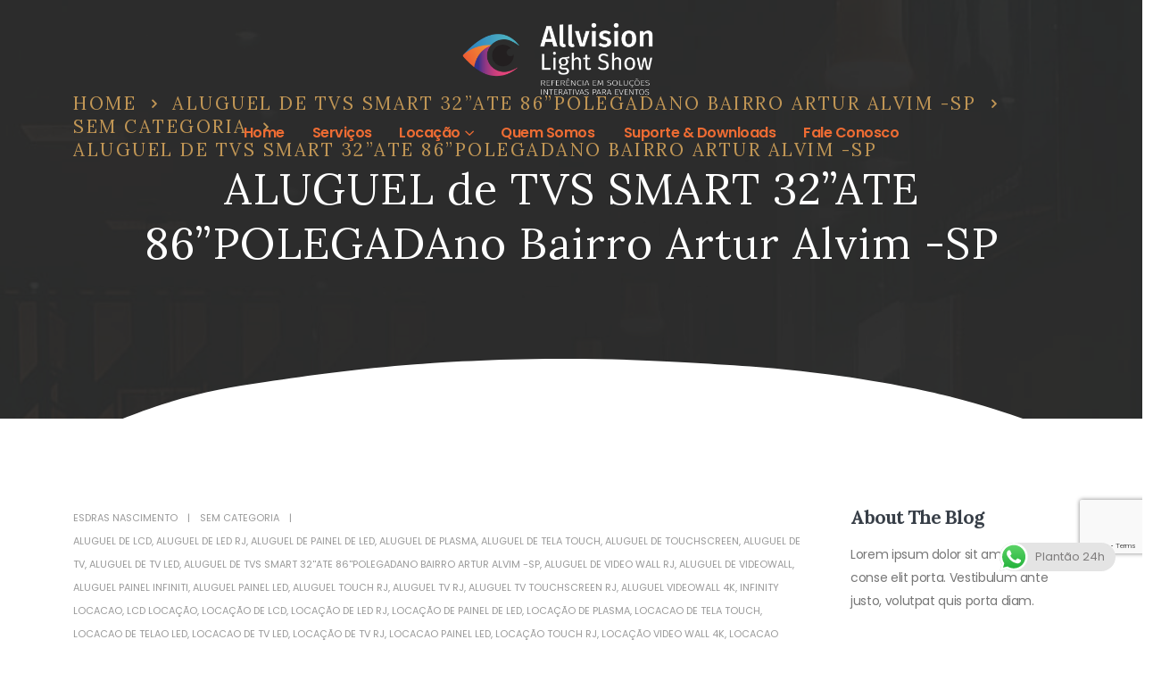

--- FILE ---
content_type: text/html; charset=UTF-8
request_url: https://allvisionlightshow.com.br/aluguel-de-tvs-smart-32ate-86polegadano-bairro-artur-alvim-sp-2/
body_size: 38462
content:
	<!DOCTYPE html>
	<html  dir="ltr" lang="pt-BR" prefix="og: https://ogp.me/ns#" prefix="og: https://ogp.me/ns#">
	<head>
		<meta http-equiv="X-UA-Compatible" content="IE=edge" />
		<meta http-equiv="Content-Type" content="text/html; charset=UTF-8" />
		<meta name="viewport" content="width=device-width, initial-scale=1, minimum-scale=1" />

		<link rel="profile" href="https://gmpg.org/xfn/11" />
		<link rel="pingback" href="https://allvisionlightshow.com.br/xmlrpc.php" />
		
		<!-- All in One SEO 4.8.0 - aioseo.com -->
	<meta name="description" content="ALUGUEL de TVS SMART 32”ATE 86”POLEGADAno Bairro Artur Alvim‎ -SP Com anos de atuação no mercado, a All Vision Locações realiza o ALUGUEL de TVS SMART 32”ATE 86”POLEGADAno Bairro Artur Alvim‎ -SP de diversos segmentos e tamanhos, uma vez que, possui uma linha completa de equipamentos, onde a variedade de produtos é ideal para" />
	<meta name="robots" content="max-image-preview:large" />
	<meta name="author" content="Esdras Nascimento"/>
	<link rel="canonical" href="https://allvisionlightshow.com.br/aluguel-de-tvs-smart-32ate-86polegadano-bairro-artur-alvim-sp-2/" />
	<meta name="generator" content="All in One SEO (AIOSEO) 4.8.0" />
		<meta property="og:locale" content="pt_BR" />
		<meta property="og:site_name" content="All Visions Eventos - Painel de Led, Totens, Tvs para Feiras e Eventos" />
		<meta property="og:type" content="article" />
		<meta property="og:title" content="ALUGUEL de TVS SMART 32”ATE 86”POLEGADAno Bairro Artur Alvim‎ -SP - All Visions Eventos" />
		<meta property="og:description" content="ALUGUEL de TVS SMART 32”ATE 86”POLEGADAno Bairro Artur Alvim‎ -SP Com anos de atuação no mercado, a All Vision Locações realiza o ALUGUEL de TVS SMART 32”ATE 86”POLEGADAno Bairro Artur Alvim‎ -SP de diversos segmentos e tamanhos, uma vez que, possui uma linha completa de equipamentos, onde a variedade de produtos é ideal para" />
		<meta property="og:url" content="https://allvisionlightshow.com.br/aluguel-de-tvs-smart-32ate-86polegadano-bairro-artur-alvim-sp-2/" />
		<meta property="og:image" content="https://allvisionlightshow.com.br/wp-content/uploads/2022/11/logotipo-allvisionlightshow.png" />
		<meta property="og:image:secure_url" content="https://allvisionlightshow.com.br/wp-content/uploads/2022/11/logotipo-allvisionlightshow.png" />
		<meta property="og:image:width" content="550" />
		<meta property="og:image:height" content="181" />
		<meta property="article:published_time" content="2021-01-18T18:47:17+00:00" />
		<meta property="article:modified_time" content="2021-01-18T18:47:17+00:00" />
		<meta property="article:publisher" content="https://www.facebook.com/AllvisionLightShow" />
		<meta name="twitter:card" content="summary_large_image" />
		<meta name="twitter:title" content="ALUGUEL de TVS SMART 32”ATE 86”POLEGADAno Bairro Artur Alvim‎ -SP - All Visions Eventos" />
		<meta name="twitter:description" content="ALUGUEL de TVS SMART 32”ATE 86”POLEGADAno Bairro Artur Alvim‎ -SP Com anos de atuação no mercado, a All Vision Locações realiza o ALUGUEL de TVS SMART 32”ATE 86”POLEGADAno Bairro Artur Alvim‎ -SP de diversos segmentos e tamanhos, uma vez que, possui uma linha completa de equipamentos, onde a variedade de produtos é ideal para" />
		<meta name="twitter:image" content="https://allvisionlightshow.com.br/wp-content/uploads/2022/11/logotipo-allvisionlightshow.png" />
		<script type="application/ld+json" class="aioseo-schema">
			{"@context":"https:\/\/schema.org","@graph":[{"@type":"BlogPosting","@id":"https:\/\/allvisionlightshow.com.br\/aluguel-de-tvs-smart-32ate-86polegadano-bairro-artur-alvim-sp-2\/#blogposting","name":"ALUGUEL de TVS SMART 32\u201dATE 86\u201dPOLEGADAno Bairro Artur Alvim\u200e -SP - All Visions Eventos","headline":"ALUGUEL de TVS SMART 32\u201dATE 86\u201dPOLEGADAno Bairro Artur Alvim\u200e -SP","author":{"@id":"https:\/\/allvisionlightshow.com.br\/author\/esdras\/#author"},"publisher":{"@id":"https:\/\/allvisionlightshow.com.br\/#organization"},"image":{"@type":"ImageObject","url":"https:\/\/multivisionlocacoes.com.br\/wp-content\/uploads\/2020\/07\/Slide1-1024x576.jpg","@id":"https:\/\/allvisionlightshow.com.br\/aluguel-de-tvs-smart-32ate-86polegadano-bairro-artur-alvim-sp-2\/#articleImage"},"datePublished":"2021-01-18T15:47:17-03:00","dateModified":"2021-01-18T15:47:17-03:00","inLanguage":"pt-BR","mainEntityOfPage":{"@id":"https:\/\/allvisionlightshow.com.br\/aluguel-de-tvs-smart-32ate-86polegadano-bairro-artur-alvim-sp-2\/#webpage"},"isPartOf":{"@id":"https:\/\/allvisionlightshow.com.br\/aluguel-de-tvs-smart-32ate-86polegadano-bairro-artur-alvim-sp-2\/#webpage"},"articleSection":"Sem categoria, aluguel de lcd, aluguel de led rj, aluguel de painel de led, aluguel de plasma, aluguel de tela touch, aluguel de touchscreen, aluguel de tv, aluguel de tv led, ALUGUEL de TVS SMART 32''ATE 86''POLEGADAno Bairro Artur Alvim\u200e -SP, aluguel de video wall rj, aluguel de videowall, aluguel painel infiniti, aluguel painel led, aluguel touch rj, aluguel tv rj, aluguel tv touchscreen rj, aluguel videowall 4k, infinity locacao, lcd loca\u00e7\u00e3o, loca\u00e7\u00e3o de lcd, loca\u00e7\u00e3o de led rj, loca\u00e7\u00e3o de painel de led, loca\u00e7\u00e3o de plasma, locacao de tela touch, locacao de telao led, locacao de tv led, loca\u00e7\u00e3o de tv rj, locacao painel led, loca\u00e7\u00e3o touch rj, loca\u00e7\u00e3o video wall 4K, locacao videowall rj, locacao videowall UHD, monitor touch aluguel, monitor touch loca\u00e7\u00e3o, monitor touchscreen aluguel, painel de led aluguel, painel de led loca\u00e7\u00e3o, painel de led outdoor loca\u00e7\u00e3o de videowall, painel de led rj, tv aluguel, tv de plasma aluguel. loca\u00e7\u00e3o de touchscreen, tv led aluguel, tv locacao, tv para loca\u00e7\u00e3o, tv plasma locacao, video wall aluguel, video wall full HD, video wall loca\u00e7\u00e3o, videowall 4K aluguel, videowall 4K loca\u00e7\u00e3o loca\u00e7\u00e3o de tv, videowall led"},{"@type":"BreadcrumbList","@id":"https:\/\/allvisionlightshow.com.br\/aluguel-de-tvs-smart-32ate-86polegadano-bairro-artur-alvim-sp-2\/#breadcrumblist","itemListElement":[{"@type":"ListItem","@id":"https:\/\/allvisionlightshow.com.br\/#listItem","position":1,"name":"In\u00edcio","item":"https:\/\/allvisionlightshow.com.br\/","nextItem":{"@type":"ListItem","@id":"https:\/\/allvisionlightshow.com.br\/aluguel-de-tvs-smart-32ate-86polegadano-bairro-artur-alvim-sp-2\/#listItem","name":"ALUGUEL de TVS SMART 32\u201dATE 86\u201dPOLEGADAno Bairro Artur Alvim\u200e -SP"}},{"@type":"ListItem","@id":"https:\/\/allvisionlightshow.com.br\/aluguel-de-tvs-smart-32ate-86polegadano-bairro-artur-alvim-sp-2\/#listItem","position":2,"name":"ALUGUEL de TVS SMART 32\u201dATE 86\u201dPOLEGADAno Bairro Artur Alvim\u200e -SP","previousItem":{"@type":"ListItem","@id":"https:\/\/allvisionlightshow.com.br\/#listItem","name":"In\u00edcio"}}]},{"@type":"Organization","@id":"https:\/\/allvisionlightshow.com.br\/#organization","name":"All Visions Eventos","description":"Painel de Led, Totens, Tvs para Feiras e Eventos","url":"https:\/\/allvisionlightshow.com.br\/","logo":{"@type":"ImageObject","url":"https:\/\/allvisionlightshow.com.br\/wp-content\/uploads\/2021\/05\/logotipo-allvisionlightshow-rodape.png","@id":"https:\/\/allvisionlightshow.com.br\/aluguel-de-tvs-smart-32ate-86polegadano-bairro-artur-alvim-sp-2\/#organizationLogo","width":400,"height":462,"caption":"[Allvision Light Show - Logotipo]"},"image":{"@id":"https:\/\/allvisionlightshow.com.br\/aluguel-de-tvs-smart-32ate-86polegadano-bairro-artur-alvim-sp-2\/#organizationLogo"},"sameAs":["https:\/\/www.facebook.com\/AllvisionLightShow","https:\/\/www.instagram.com\/allvision_light_show\/"]},{"@type":"Person","@id":"https:\/\/allvisionlightshow.com.br\/author\/esdras\/#author","url":"https:\/\/allvisionlightshow.com.br\/author\/esdras\/","name":"Esdras Nascimento","image":{"@type":"ImageObject","@id":"https:\/\/allvisionlightshow.com.br\/aluguel-de-tvs-smart-32ate-86polegadano-bairro-artur-alvim-sp-2\/#authorImage","url":"https:\/\/secure.gravatar.com\/avatar\/87abf6266f14cfa8e2ad31478449cac34cd2ea2d0688bb990c1352b3f1fe7c9f?s=96&d=mm&r=g","width":96,"height":96,"caption":"Esdras Nascimento"}},{"@type":"WebPage","@id":"https:\/\/allvisionlightshow.com.br\/aluguel-de-tvs-smart-32ate-86polegadano-bairro-artur-alvim-sp-2\/#webpage","url":"https:\/\/allvisionlightshow.com.br\/aluguel-de-tvs-smart-32ate-86polegadano-bairro-artur-alvim-sp-2\/","name":"ALUGUEL de TVS SMART 32\u201dATE 86\u201dPOLEGADAno Bairro Artur Alvim\u200e -SP - All Visions Eventos","description":"ALUGUEL de TVS SMART 32\u201dATE 86\u201dPOLEGADAno Bairro Artur Alvim\u200e -SP Com anos de atua\u00e7\u00e3o no mercado, a All Vision Loca\u00e7\u00f5es realiza o ALUGUEL de TVS SMART 32\u201dATE 86\u201dPOLEGADAno Bairro Artur Alvim\u200e -SP de diversos segmentos e tamanhos, uma vez que, possui uma linha completa de equipamentos, onde a variedade de produtos \u00e9 ideal para","inLanguage":"pt-BR","isPartOf":{"@id":"https:\/\/allvisionlightshow.com.br\/#website"},"breadcrumb":{"@id":"https:\/\/allvisionlightshow.com.br\/aluguel-de-tvs-smart-32ate-86polegadano-bairro-artur-alvim-sp-2\/#breadcrumblist"},"author":{"@id":"https:\/\/allvisionlightshow.com.br\/author\/esdras\/#author"},"creator":{"@id":"https:\/\/allvisionlightshow.com.br\/author\/esdras\/#author"},"datePublished":"2021-01-18T15:47:17-03:00","dateModified":"2021-01-18T15:47:17-03:00"},{"@type":"WebSite","@id":"https:\/\/allvisionlightshow.com.br\/#website","url":"https:\/\/allvisionlightshow.com.br\/","name":"All Visions Eventos","description":"Painel de Led, Totens, Tvs para Feiras e Eventos","inLanguage":"pt-BR","publisher":{"@id":"https:\/\/allvisionlightshow.com.br\/#organization"}}]}
		</script>
		<!-- All in One SEO -->


<!-- Otimização dos mecanismos de pesquisa pelo Rank Math PRO - https://rankmath.com/ -->
<title>ALUGUEL de TVS SMART 32”ATE 86”POLEGADAno Bairro Artur Alvim‎ -SP - All Visions Eventos</title>
<meta name="description" content="ALUGUEL de TVS SMART 32”ATE 86”POLEGADAno Bairro Artur Alvim‎ -SP"/>
<meta name="robots" content="follow, index, max-snippet:-1, max-video-preview:-1, max-image-preview:large"/>
<link rel="canonical" href="https://allvisionlightshow.com.br/aluguel-de-tvs-smart-32ate-86polegadano-bairro-artur-alvim-sp-2/" />
<meta property="og:locale" content="pt_BR" />
<meta property="og:type" content="article" />
<meta property="og:title" content="ALUGUEL de TVS SMART 32”ATE 86”POLEGADAno Bairro Artur Alvim‎ -SP &#045; All Visions Eventos" />
<meta property="og:description" content="ALUGUEL de TVS SMART 32”ATE 86”POLEGADAno Bairro Artur Alvim‎ -SP" />
<meta property="og:url" content="https://allvisionlightshow.com.br/aluguel-de-tvs-smart-32ate-86polegadano-bairro-artur-alvim-sp-2/" />
<meta property="og:site_name" content="Allvision Light Show - Locação Painel de Led, Totem Touch Screen e mais" />
<meta property="article:publisher" content="https://www.facebook.com/AllvisionLightShow" />
<meta property="article:tag" content="aluguel de lcd" />
<meta property="article:tag" content="aluguel de led rj" />
<meta property="article:tag" content="aluguel de painel de led" />
<meta property="article:tag" content="aluguel de plasma" />
<meta property="article:tag" content="aluguel de tela touch" />
<meta property="article:tag" content="aluguel de touchscreen" />
<meta property="article:tag" content="aluguel de tv" />
<meta property="article:tag" content="aluguel de tv led" />
<meta property="article:tag" content="ALUGUEL de TVS SMART 32&#039;&#039;ATE 86&#039;&#039;POLEGADAno Bairro Artur Alvim‎ -SP" />
<meta property="article:tag" content="aluguel de video wall rj" />
<meta property="article:tag" content="aluguel de videowall" />
<meta property="article:tag" content="aluguel painel infiniti" />
<meta property="article:tag" content="aluguel painel led" />
<meta property="article:tag" content="aluguel touch rj" />
<meta property="article:tag" content="aluguel tv rj" />
<meta property="article:tag" content="aluguel tv touchscreen rj" />
<meta property="article:tag" content="aluguel videowall 4k" />
<meta property="article:tag" content="infinity locacao" />
<meta property="article:tag" content="lcd locação" />
<meta property="article:tag" content="locação de lcd" />
<meta property="article:tag" content="locação de led rj" />
<meta property="article:tag" content="locação de painel de led" />
<meta property="article:tag" content="locação de plasma" />
<meta property="article:tag" content="locacao de tela touch" />
<meta property="article:tag" content="locacao de telao led" />
<meta property="article:tag" content="locacao de tv led" />
<meta property="article:tag" content="locação de tv rj" />
<meta property="article:tag" content="locacao painel led" />
<meta property="article:tag" content="locação touch rj" />
<meta property="article:tag" content="locação video wall 4K" />
<meta property="article:tag" content="locacao videowall rj" />
<meta property="article:tag" content="locacao videowall UHD" />
<meta property="article:tag" content="monitor touch aluguel" />
<meta property="article:tag" content="monitor touch locação" />
<meta property="article:tag" content="monitor touchscreen aluguel" />
<meta property="article:tag" content="painel de led aluguel" />
<meta property="article:tag" content="painel de led locação" />
<meta property="article:tag" content="painel de led outdoor locação de videowall" />
<meta property="article:tag" content="painel de led rj" />
<meta property="article:tag" content="tv aluguel" />
<meta property="article:tag" content="tv de plasma aluguel. locação de touchscreen" />
<meta property="article:tag" content="tv led aluguel" />
<meta property="article:tag" content="tv locacao" />
<meta property="article:tag" content="tv para locação" />
<meta property="article:tag" content="tv plasma locacao" />
<meta property="article:tag" content="video wall aluguel" />
<meta property="article:tag" content="video wall full HD" />
<meta property="article:tag" content="video wall locação" />
<meta property="article:tag" content="videowall 4K aluguel" />
<meta property="article:tag" content="videowall 4K locação locação de tv" />
<meta property="article:tag" content="videowall led" />
<meta property="article:section" content="Sem categoria" />
<meta property="article:published_time" content="2021-01-18T15:47:17-03:00" />
<meta name="twitter:card" content="summary_large_image" />
<meta name="twitter:title" content="ALUGUEL de TVS SMART 32”ATE 86”POLEGADAno Bairro Artur Alvim‎ -SP &#045; All Visions Eventos" />
<meta name="twitter:description" content="ALUGUEL de TVS SMART 32”ATE 86”POLEGADAno Bairro Artur Alvim‎ -SP" />
<meta name="twitter:label1" content="Escrito por" />
<meta name="twitter:data1" content="Esdras Nascimento" />
<meta name="twitter:label2" content="Tempo para leitura" />
<meta name="twitter:data2" content="6 minutos" />
<script type="application/ld+json" class="rank-math-schema-pro">{"@context":"https://schema.org","@graph":[{"@type":"Organization","@id":"https://allvisionlightshow.com.br/#organization","name":"Allvision Light Show - Loca\u00e7\u00e3o Painel de Led, Totem Touch Screen e mais","url":"https://allvisionlightshow.com.br","sameAs":["https://www.facebook.com/AllvisionLightShow","https://www.instagram.com/allvision_light_show/"],"logo":{"@type":"ImageObject","@id":"https://allvisionlightshow.com.br/#logo","url":"http://allvisionlightshow.com.br/wp-content/uploads/2021/05/logotipo-allvisionlightshow-rodape.png","contentUrl":"http://allvisionlightshow.com.br/wp-content/uploads/2021/05/logotipo-allvisionlightshow-rodape.png","caption":"Allvision Light Show - Loca\u00e7\u00e3o Painel de Led, Totem Touch Screen e mais","inLanguage":"pt-BR","width":"400","height":"462"}},{"@type":"WebSite","@id":"https://allvisionlightshow.com.br/#website","url":"https://allvisionlightshow.com.br","name":"Allvision Light Show - Loca\u00e7\u00e3o Painel de Led, Totem Touch Screen e mais","alternateName":"Allvision Light Show - Loca\u00e7\u00e3o Painel de Led, Totem Touch Screen e mais","publisher":{"@id":"https://allvisionlightshow.com.br/#organization"},"inLanguage":"pt-BR"},{"@type":"ImageObject","@id":"https://multivisionlocacoes.com.br/wp-content/uploads/2020/07/Slide1-1024x576.jpg","url":"https://multivisionlocacoes.com.br/wp-content/uploads/2020/07/Slide1-1024x576.jpg","width":"200","height":"200","inLanguage":"pt-BR"},{"@type":"BreadcrumbList","@id":"https://allvisionlightshow.com.br/aluguel-de-tvs-smart-32ate-86polegadano-bairro-artur-alvim-sp-2/#breadcrumb","itemListElement":[{"@type":"ListItem","position":"1","item":{"@id":"https://allvisionlightshow.com.br","name":"In\u00edcio"}},{"@type":"ListItem","position":"2","item":{"@id":"https://allvisionlightshow.com.br/category/sem-categoria/","name":"Sem categoria"}},{"@type":"ListItem","position":"3","item":{"@id":"https://allvisionlightshow.com.br/aluguel-de-tvs-smart-32ate-86polegadano-bairro-artur-alvim-sp-2/","name":"ALUGUEL de TVS SMART 32\u201dATE 86\u201dPOLEGADAno Bairro Artur Alvim\u200e -SP"}}]},{"@type":"WebPage","@id":"https://allvisionlightshow.com.br/aluguel-de-tvs-smart-32ate-86polegadano-bairro-artur-alvim-sp-2/#webpage","url":"https://allvisionlightshow.com.br/aluguel-de-tvs-smart-32ate-86polegadano-bairro-artur-alvim-sp-2/","name":"ALUGUEL de TVS SMART 32\u201dATE 86\u201dPOLEGADAno Bairro Artur Alvim\u200e -SP &#045; All Visions Eventos","datePublished":"2021-01-18T15:47:17-03:00","dateModified":"2021-01-18T15:47:17-03:00","isPartOf":{"@id":"https://allvisionlightshow.com.br/#website"},"primaryImageOfPage":{"@id":"https://multivisionlocacoes.com.br/wp-content/uploads/2020/07/Slide1-1024x576.jpg"},"inLanguage":"pt-BR","breadcrumb":{"@id":"https://allvisionlightshow.com.br/aluguel-de-tvs-smart-32ate-86polegadano-bairro-artur-alvim-sp-2/#breadcrumb"}},{"@type":"Person","@id":"https://allvisionlightshow.com.br/author/esdras/","name":"Esdras Nascimento","url":"https://allvisionlightshow.com.br/author/esdras/","image":{"@type":"ImageObject","@id":"https://secure.gravatar.com/avatar/87abf6266f14cfa8e2ad31478449cac34cd2ea2d0688bb990c1352b3f1fe7c9f?s=96&amp;d=mm&amp;r=g","url":"https://secure.gravatar.com/avatar/87abf6266f14cfa8e2ad31478449cac34cd2ea2d0688bb990c1352b3f1fe7c9f?s=96&amp;d=mm&amp;r=g","caption":"Esdras Nascimento","inLanguage":"pt-BR"},"worksFor":{"@id":"https://allvisionlightshow.com.br/#organization"}},{"@type":"BlogPosting","headline":"ALUGUEL de TVS SMART 32\u201dATE 86\u201dPOLEGADAno Bairro Artur Alvim\u200e -SP &#045; All Visions Eventos","datePublished":"2021-01-18T15:47:17-03:00","dateModified":"2021-01-18T15:47:17-03:00","articleSection":"Sem categoria","author":{"@id":"https://allvisionlightshow.com.br/author/esdras/","name":"Esdras Nascimento"},"publisher":{"@id":"https://allvisionlightshow.com.br/#organization"},"description":"ALUGUEL de TVS SMART 32\u201dATE 86\u201dPOLEGADAno Bairro Artur Alvim\u200e -SP","name":"ALUGUEL de TVS SMART 32\u201dATE 86\u201dPOLEGADAno Bairro Artur Alvim\u200e -SP &#045; All Visions Eventos","@id":"https://allvisionlightshow.com.br/aluguel-de-tvs-smart-32ate-86polegadano-bairro-artur-alvim-sp-2/#richSnippet","isPartOf":{"@id":"https://allvisionlightshow.com.br/aluguel-de-tvs-smart-32ate-86polegadano-bairro-artur-alvim-sp-2/#webpage"},"image":{"@id":"https://multivisionlocacoes.com.br/wp-content/uploads/2020/07/Slide1-1024x576.jpg"},"inLanguage":"pt-BR","mainEntityOfPage":{"@id":"https://allvisionlightshow.com.br/aluguel-de-tvs-smart-32ate-86polegadano-bairro-artur-alvim-sp-2/#webpage"}}]}</script>
<!-- /Plugin de SEO Rank Math para WordPress -->

<link rel='dns-prefetch' href='//www.googletagmanager.com' />
<link rel='dns-prefetch' href='//pagead2.googlesyndication.com' />
<link rel='preconnect' href='//www.google-analytics.com' />
<link rel="alternate" type="application/rss+xml" title="Feed para All Visions Eventos &raquo;" href="https://allvisionlightshow.com.br/feed/" />
<link rel="alternate" type="application/rss+xml" title="Feed de comentários para All Visions Eventos &raquo;" href="https://allvisionlightshow.com.br/comments/feed/" />
<link rel="alternate" type="application/rss+xml" title="Feed de comentários para All Visions Eventos &raquo; ALUGUEL de TVS SMART 32”ATE 86”POLEGADAno Bairro Artur Alvim‎ -SP" href="https://allvisionlightshow.com.br/aluguel-de-tvs-smart-32ate-86polegadano-bairro-artur-alvim-sp-2/feed/" />
<link rel="alternate" title="oEmbed (JSON)" type="application/json+oembed" href="https://allvisionlightshow.com.br/wp-json/oembed/1.0/embed?url=https%3A%2F%2Fallvisionlightshow.com.br%2Faluguel-de-tvs-smart-32ate-86polegadano-bairro-artur-alvim-sp-2%2F" />
<link rel="alternate" title="oEmbed (XML)" type="text/xml+oembed" href="https://allvisionlightshow.com.br/wp-json/oembed/1.0/embed?url=https%3A%2F%2Fallvisionlightshow.com.br%2Faluguel-de-tvs-smart-32ate-86polegadano-bairro-artur-alvim-sp-2%2F&#038;format=xml" />
		<link rel="shortcut icon" href="//allvisionlightshow.com.br/wp-content/uploads/2022/07/olho1.png" type="image/x-icon" />
				<link rel="apple-touch-icon" href="" />
				<link rel="apple-touch-icon" sizes="120x120" href="" />
				<link rel="apple-touch-icon" sizes="76x76" href="" />
				<link rel="apple-touch-icon" sizes="152x152" href="" />
		<style id='wp-img-auto-sizes-contain-inline-css'>
img:is([sizes=auto i],[sizes^="auto," i]){contain-intrinsic-size:3000px 1500px}
/*# sourceURL=wp-img-auto-sizes-contain-inline-css */
</style>
<link rel='stylesheet' id='ht_ctc_main_css-css' href='https://allvisionlightshow.com.br/wp-content/plugins/click-to-chat-for-whatsapp/new/inc/assets/css/main.css?ver=4.18' media='all' />
<style id='wp-emoji-styles-inline-css'>

	img.wp-smiley, img.emoji {
		display: inline !important;
		border: none !important;
		box-shadow: none !important;
		height: 1em !important;
		width: 1em !important;
		margin: 0 0.07em !important;
		vertical-align: -0.1em !important;
		background: none !important;
		padding: 0 !important;
	}
/*# sourceURL=wp-emoji-styles-inline-css */
</style>
<link rel='stylesheet' id='wp-block-library-css' href='https://allvisionlightshow.com.br/wp-includes/css/dist/block-library/style.min.css?ver=6.9' media='all' />
<style id='global-styles-inline-css'>
:root{--wp--preset--aspect-ratio--square: 1;--wp--preset--aspect-ratio--4-3: 4/3;--wp--preset--aspect-ratio--3-4: 3/4;--wp--preset--aspect-ratio--3-2: 3/2;--wp--preset--aspect-ratio--2-3: 2/3;--wp--preset--aspect-ratio--16-9: 16/9;--wp--preset--aspect-ratio--9-16: 9/16;--wp--preset--color--black: #000000;--wp--preset--color--cyan-bluish-gray: #abb8c3;--wp--preset--color--white: #ffffff;--wp--preset--color--pale-pink: #f78da7;--wp--preset--color--vivid-red: #cf2e2e;--wp--preset--color--luminous-vivid-orange: #ff6900;--wp--preset--color--luminous-vivid-amber: #fcb900;--wp--preset--color--light-green-cyan: #7bdcb5;--wp--preset--color--vivid-green-cyan: #00d084;--wp--preset--color--pale-cyan-blue: #8ed1fc;--wp--preset--color--vivid-cyan-blue: #0693e3;--wp--preset--color--vivid-purple: #9b51e0;--wp--preset--color--primary: #ee6c33;--wp--preset--color--secondary: #344257;--wp--preset--color--tertiary: #d1e7e7;--wp--preset--color--quaternary: #edeada;--wp--preset--color--dark: #ee6c33;--wp--preset--color--light: #ffffff;--wp--preset--gradient--vivid-cyan-blue-to-vivid-purple: linear-gradient(135deg,rgb(6,147,227) 0%,rgb(155,81,224) 100%);--wp--preset--gradient--light-green-cyan-to-vivid-green-cyan: linear-gradient(135deg,rgb(122,220,180) 0%,rgb(0,208,130) 100%);--wp--preset--gradient--luminous-vivid-amber-to-luminous-vivid-orange: linear-gradient(135deg,rgb(252,185,0) 0%,rgb(255,105,0) 100%);--wp--preset--gradient--luminous-vivid-orange-to-vivid-red: linear-gradient(135deg,rgb(255,105,0) 0%,rgb(207,46,46) 100%);--wp--preset--gradient--very-light-gray-to-cyan-bluish-gray: linear-gradient(135deg,rgb(238,238,238) 0%,rgb(169,184,195) 100%);--wp--preset--gradient--cool-to-warm-spectrum: linear-gradient(135deg,rgb(74,234,220) 0%,rgb(151,120,209) 20%,rgb(207,42,186) 40%,rgb(238,44,130) 60%,rgb(251,105,98) 80%,rgb(254,248,76) 100%);--wp--preset--gradient--blush-light-purple: linear-gradient(135deg,rgb(255,206,236) 0%,rgb(152,150,240) 100%);--wp--preset--gradient--blush-bordeaux: linear-gradient(135deg,rgb(254,205,165) 0%,rgb(254,45,45) 50%,rgb(107,0,62) 100%);--wp--preset--gradient--luminous-dusk: linear-gradient(135deg,rgb(255,203,112) 0%,rgb(199,81,192) 50%,rgb(65,88,208) 100%);--wp--preset--gradient--pale-ocean: linear-gradient(135deg,rgb(255,245,203) 0%,rgb(182,227,212) 50%,rgb(51,167,181) 100%);--wp--preset--gradient--electric-grass: linear-gradient(135deg,rgb(202,248,128) 0%,rgb(113,206,126) 100%);--wp--preset--gradient--midnight: linear-gradient(135deg,rgb(2,3,129) 0%,rgb(40,116,252) 100%);--wp--preset--font-size--small: 13px;--wp--preset--font-size--medium: 20px;--wp--preset--font-size--large: 36px;--wp--preset--font-size--x-large: 42px;--wp--preset--spacing--20: 0.44rem;--wp--preset--spacing--30: 0.67rem;--wp--preset--spacing--40: 1rem;--wp--preset--spacing--50: 1.5rem;--wp--preset--spacing--60: 2.25rem;--wp--preset--spacing--70: 3.38rem;--wp--preset--spacing--80: 5.06rem;--wp--preset--shadow--natural: 6px 6px 9px rgba(0, 0, 0, 0.2);--wp--preset--shadow--deep: 12px 12px 50px rgba(0, 0, 0, 0.4);--wp--preset--shadow--sharp: 6px 6px 0px rgba(0, 0, 0, 0.2);--wp--preset--shadow--outlined: 6px 6px 0px -3px rgb(255, 255, 255), 6px 6px rgb(0, 0, 0);--wp--preset--shadow--crisp: 6px 6px 0px rgb(0, 0, 0);}:where(.is-layout-flex){gap: 0.5em;}:where(.is-layout-grid){gap: 0.5em;}body .is-layout-flex{display: flex;}.is-layout-flex{flex-wrap: wrap;align-items: center;}.is-layout-flex > :is(*, div){margin: 0;}body .is-layout-grid{display: grid;}.is-layout-grid > :is(*, div){margin: 0;}:where(.wp-block-columns.is-layout-flex){gap: 2em;}:where(.wp-block-columns.is-layout-grid){gap: 2em;}:where(.wp-block-post-template.is-layout-flex){gap: 1.25em;}:where(.wp-block-post-template.is-layout-grid){gap: 1.25em;}.has-black-color{color: var(--wp--preset--color--black) !important;}.has-cyan-bluish-gray-color{color: var(--wp--preset--color--cyan-bluish-gray) !important;}.has-white-color{color: var(--wp--preset--color--white) !important;}.has-pale-pink-color{color: var(--wp--preset--color--pale-pink) !important;}.has-vivid-red-color{color: var(--wp--preset--color--vivid-red) !important;}.has-luminous-vivid-orange-color{color: var(--wp--preset--color--luminous-vivid-orange) !important;}.has-luminous-vivid-amber-color{color: var(--wp--preset--color--luminous-vivid-amber) !important;}.has-light-green-cyan-color{color: var(--wp--preset--color--light-green-cyan) !important;}.has-vivid-green-cyan-color{color: var(--wp--preset--color--vivid-green-cyan) !important;}.has-pale-cyan-blue-color{color: var(--wp--preset--color--pale-cyan-blue) !important;}.has-vivid-cyan-blue-color{color: var(--wp--preset--color--vivid-cyan-blue) !important;}.has-vivid-purple-color{color: var(--wp--preset--color--vivid-purple) !important;}.has-black-background-color{background-color: var(--wp--preset--color--black) !important;}.has-cyan-bluish-gray-background-color{background-color: var(--wp--preset--color--cyan-bluish-gray) !important;}.has-white-background-color{background-color: var(--wp--preset--color--white) !important;}.has-pale-pink-background-color{background-color: var(--wp--preset--color--pale-pink) !important;}.has-vivid-red-background-color{background-color: var(--wp--preset--color--vivid-red) !important;}.has-luminous-vivid-orange-background-color{background-color: var(--wp--preset--color--luminous-vivid-orange) !important;}.has-luminous-vivid-amber-background-color{background-color: var(--wp--preset--color--luminous-vivid-amber) !important;}.has-light-green-cyan-background-color{background-color: var(--wp--preset--color--light-green-cyan) !important;}.has-vivid-green-cyan-background-color{background-color: var(--wp--preset--color--vivid-green-cyan) !important;}.has-pale-cyan-blue-background-color{background-color: var(--wp--preset--color--pale-cyan-blue) !important;}.has-vivid-cyan-blue-background-color{background-color: var(--wp--preset--color--vivid-cyan-blue) !important;}.has-vivid-purple-background-color{background-color: var(--wp--preset--color--vivid-purple) !important;}.has-black-border-color{border-color: var(--wp--preset--color--black) !important;}.has-cyan-bluish-gray-border-color{border-color: var(--wp--preset--color--cyan-bluish-gray) !important;}.has-white-border-color{border-color: var(--wp--preset--color--white) !important;}.has-pale-pink-border-color{border-color: var(--wp--preset--color--pale-pink) !important;}.has-vivid-red-border-color{border-color: var(--wp--preset--color--vivid-red) !important;}.has-luminous-vivid-orange-border-color{border-color: var(--wp--preset--color--luminous-vivid-orange) !important;}.has-luminous-vivid-amber-border-color{border-color: var(--wp--preset--color--luminous-vivid-amber) !important;}.has-light-green-cyan-border-color{border-color: var(--wp--preset--color--light-green-cyan) !important;}.has-vivid-green-cyan-border-color{border-color: var(--wp--preset--color--vivid-green-cyan) !important;}.has-pale-cyan-blue-border-color{border-color: var(--wp--preset--color--pale-cyan-blue) !important;}.has-vivid-cyan-blue-border-color{border-color: var(--wp--preset--color--vivid-cyan-blue) !important;}.has-vivid-purple-border-color{border-color: var(--wp--preset--color--vivid-purple) !important;}.has-vivid-cyan-blue-to-vivid-purple-gradient-background{background: var(--wp--preset--gradient--vivid-cyan-blue-to-vivid-purple) !important;}.has-light-green-cyan-to-vivid-green-cyan-gradient-background{background: var(--wp--preset--gradient--light-green-cyan-to-vivid-green-cyan) !important;}.has-luminous-vivid-amber-to-luminous-vivid-orange-gradient-background{background: var(--wp--preset--gradient--luminous-vivid-amber-to-luminous-vivid-orange) !important;}.has-luminous-vivid-orange-to-vivid-red-gradient-background{background: var(--wp--preset--gradient--luminous-vivid-orange-to-vivid-red) !important;}.has-very-light-gray-to-cyan-bluish-gray-gradient-background{background: var(--wp--preset--gradient--very-light-gray-to-cyan-bluish-gray) !important;}.has-cool-to-warm-spectrum-gradient-background{background: var(--wp--preset--gradient--cool-to-warm-spectrum) !important;}.has-blush-light-purple-gradient-background{background: var(--wp--preset--gradient--blush-light-purple) !important;}.has-blush-bordeaux-gradient-background{background: var(--wp--preset--gradient--blush-bordeaux) !important;}.has-luminous-dusk-gradient-background{background: var(--wp--preset--gradient--luminous-dusk) !important;}.has-pale-ocean-gradient-background{background: var(--wp--preset--gradient--pale-ocean) !important;}.has-electric-grass-gradient-background{background: var(--wp--preset--gradient--electric-grass) !important;}.has-midnight-gradient-background{background: var(--wp--preset--gradient--midnight) !important;}.has-small-font-size{font-size: var(--wp--preset--font-size--small) !important;}.has-medium-font-size{font-size: var(--wp--preset--font-size--medium) !important;}.has-large-font-size{font-size: var(--wp--preset--font-size--large) !important;}.has-x-large-font-size{font-size: var(--wp--preset--font-size--x-large) !important;}
/*# sourceURL=global-styles-inline-css */
</style>

<style id='classic-theme-styles-inline-css'>
/*! This file is auto-generated */
.wp-block-button__link{color:#fff;background-color:#32373c;border-radius:9999px;box-shadow:none;text-decoration:none;padding:calc(.667em + 2px) calc(1.333em + 2px);font-size:1.125em}.wp-block-file__button{background:#32373c;color:#fff;text-decoration:none}
/*# sourceURL=/wp-includes/css/classic-themes.min.css */
</style>
<link rel='stylesheet' id='contact-form-7-css' href='https://allvisionlightshow.com.br/wp-content/plugins/contact-form-7/includes/css/styles.css?ver=6.1.1' media='all' />
<link rel='stylesheet' id='wpdm-fonticon-css' href='https://allvisionlightshow.com.br/wp-content/plugins/download-manager/assets/wpdm-iconfont/css/wpdm-icons.css?ver=6.9' media='all' />
<link rel='stylesheet' id='wpdm-front-css' href='https://allvisionlightshow.com.br/wp-content/plugins/download-manager/assets/css/front.min.css?ver=6.9' media='all' />
<link rel='stylesheet' id='porto-css-vars-css' href='https://allvisionlightshow.com.br/wp-content/uploads/porto_styles/theme_css_vars.css?ver=7.0.8' media='all' />
<link rel='stylesheet' id='js_composer_front-css' href='https://allvisionlightshow.com.br/wp-content/plugins/js_composer/assets/css/js_composer.min.css?ver=7.5' media='all' />
<link rel='stylesheet' id='bootstrap-css' href='https://allvisionlightshow.com.br/wp-content/uploads/porto_styles/bootstrap.css?ver=7.0.8' media='all' />
<link rel='stylesheet' id='porto-plugins-css' href='https://allvisionlightshow.com.br/wp-content/themes/porto/css/plugins.css?ver=7.0.8' media='all' />
<link rel='stylesheet' id='porto-theme-css' href='https://allvisionlightshow.com.br/wp-content/themes/porto/css/theme.css?ver=7.0.8' media='all' />
<link rel='stylesheet' id='porto-shortcodes-css' href='https://allvisionlightshow.com.br/wp-content/uploads/porto_styles/shortcodes.css?ver=7.0.8' media='all' />
<link rel='stylesheet' id='porto-theme-wpb-css' href='https://allvisionlightshow.com.br/wp-content/themes/porto/css/theme_wpb.css?ver=7.0.8' media='all' />
<link rel='stylesheet' id='porto-dynamic-style-css' href='https://allvisionlightshow.com.br/wp-content/uploads/porto_styles/dynamic_style.css?ver=7.0.8' media='all' />
<link rel='stylesheet' id='porto-type-builder-css' href='https://allvisionlightshow.com.br/wp-content/plugins/porto-functionality/builders/assets/type-builder.css?ver=3.0.8' media='all' />
<link rel='stylesheet' id='porto-post-style-css' href='https://allvisionlightshow.com.br/wp-content/themes/porto/css/theme/blog/type/modern.css?ver=7.0.8' media='all' />
<link rel='stylesheet' id='porto-single-post-style-css' href='https://allvisionlightshow.com.br/wp-content/themes/porto/css/theme/blog/single-post/modern.css?ver=7.0.8' media='all' />
<link rel='stylesheet' id='porto-style-css' href='https://allvisionlightshow.com.br/wp-content/themes/porto/style.css?ver=7.0.8' media='all' />
<style id='porto-style-inline-css'>
.side-header-narrow-bar-logo{max-width:300px}@media (min-width:992px){}.page-top .sort-source{position:static;text-align:center;margin-top:5px;border-width:0}.page-top{padding-top:20px;padding-bottom:20px}.page-top .page-title{padding-bottom:0}@media (max-width:991px){.page-top .page-sub-title{margin-bottom:5px;margin-top:0}.page-top .breadcrumbs-wrap{margin-bottom:5px}}@media (min-width:992px){.page-top .page-title{min-height:0;line-height:1.25}.page-top .page-sub-title{line-height:1.6}}#header.sticky-header .main-menu > li.menu-item > a,#header.sticky-header .main-menu > li.menu-custom-content a{color:#1e73be}#header.sticky-header .main-menu > li.menu-item:hover > a,#header.sticky-header .main-menu > li.menu-item.active:hover > a,#header.sticky-header .main-menu > li.menu-custom-content:hover a{color:#81d742}#header.sticky-header .main-menu > li.menu-item.active > a,#header.sticky-header .main-menu > li.menu-custom-content.active a{color:#dd9933}.page-top .breadcrumbs-wrap{font-family:'Lora',sans-serif;font-size:20.16px;letter-spacing:2.5px}.page-top .page-title{font-family:'Lora',sans-serif;letter-spacing:1px}.page-top ul.breadcrumb>li .delimiter{margin:0 10px;font-size:15px;font-weight:700 !important}.page-top ul.breadcrumb>li a:hover{text-decoration:none;opacity:.8}.custom-breadcrumb .custom-hash-pos{bottom:-143%}.section-with-shape-divider .shape-divider{top:-1px}.section-with-shape-divider .shape-divider svg{width:auto}@media (min-width:1921px){.section-with-shape-divider .shape-divider svg{width:100%}.section-with-shape-divider .shape-divider{top:-1px}}.custom-btn-style-1{border-radius:7px;transition:ease transform 300ms}.custom-btn-style-1 .btn{border-radius:7px}.custom-btn-style-1:before{content:'';position:absolute;top:0;left:0;width:100%;height:100%;background:inherit;opacity:0.4;border-radius:inherit;transform:translate3d(5px,5px,0);transition:ease transform 300ms;z-index:0}.custom-btn-style-1:hover:before{transform:translate3d(0,0,0)}.custom-btn-style-1:hover{transform:translate3d(2.5px,2.5px,0)}.text-color-hover-primary:hover{color:#c19655 !important}.footer-logo{width:20%,align-items:center}.overlay:before{content:' ';position:absolute;top:0;right:0;bottom:0;left:0;z-index:1;background:#2C2C2C;opacity:0;pointer-events:none;transition:ease opacity 300ms 100ms}.overlay.overlay-show:before{opacity:.8}.mw-307{min-width:307px}.heading.heading-middle-border .heading-tag:before,.heading.heading-middle-border .heading-tag:after{border-top-width:2px}.heading.heading-middle-border h4:after{margin-left:25px}.heading.heading-middle-border h4:before{margin-right:25px}html .btn-borders.btn-light{border-color:rgba(255,255,255,0.3)}.custom-hash-pos{left:50%;bottom:-87.7%;transform:translate3d(-50%,0,0)}.custom-hash-pos .btn{box-shadow:none}.custom-hash-pos i{color:#212529}.custom-hash-pos i::before{content:"\e604";font-family:simple-line-icons}.z-index-9{z-index:9}.box-shadow-4 img,.custom-box-shadow{box-shadow:0 0 21px -5px rgba(0,0,0,0.2)}.highlight-primary.highlight-bg-opacity{background-image:linear-gradient(90deg,rgba(255,255,255,0) 50%,rgba(193,150,85,0.2) 0)}.highlight.highlight-animated.highlight-animated-start{background-position:-100%}.highlight{position:relative;background-image:linear-gradient(90deg,rgba(255,255,255,0) 50%,#CCC 0);background-size:200%;background-position:0;padding-right:.5rem;padding-left:.5rem;transition:background-position .8s}#aboutus .container>.row{justify-content:center}.custom-img-100 .vc_single_image-wrapper,.custom-img-100 img,.custom-img-100 .porto-vc-zoom{width:100%}.custom-rating i{color:#969696;font-size:18.9px;opacity:.3}.testimonial{margin-bottom:21px}.testimonial.testimonial-with-quotes img{width:56px;height:56px}.testimonial.testimonial-with-quotes blockquote{padding:6px 16px 0}.testimonial.testimonial-with-quotes blockquote p{font-family:Poppins,sans-serif;font-size:15.4px;line-height:1.8}.testimonial.testimonial-with-quotes blockquote::before{font-family:'Lora',sans-serif;font-size:40px;font-weight:700}.testimonial.testimonial-with-quotes blockquote::after{content:none}.testimonial .testimonial-author strong{font-weight:400;font-size:14px;margin-top:7px;margin-bottom:28px}.testimonial .testimonial-author span{font-size:16.8px;font-weight:700;letter-spacing:-1px}.owl-carousel.nav-pos-outside .owl-nav .owl-prev{left:-53px;font-size:37px;color:#212529}.owl-carousel.nav-pos-outside .owl-nav .owl-next{right:-53px;font-size:37px;color:#212529}.box-shadow-custom{box-shadow:10px 10px 74px -15px rgba(0,0,0,0.33)}hr{background-image:none;background-color:#dbdbdb}.lead{font-weight:400}.custom-info span:nth-child(1){color:#90c9ea;display:inline-block;margin-right:10px;min-width:68px}.custom-info span:nth-child(1)::after{color:#fff;content:":";display:block;float:right}.custom-info span:nth-child(2){color:#fff;display:inline-block}.custom-button .btn{border-radius:30px !important;padding:10px 30px}.thumb-info-custom{margin-bottom:35px}.thumb-info-custom .thumb-info{box-shadow:none}.thumb-info-custom .thumb-info-side-image-wrapper{margin:0 0 10px;float:none}.thumb-info-custom .thumb-info-caption .thumb-info-caption-text{padding:30px;font-size:1em;line-height:24px}.thumb-info-custom h5{font-size:1.3em;line-height:27px}div.wpb_single_image .vc_single_image-wrapper{width:100%}.content-grid .content-grid-item{min-height:150px}.custom-nav-outer.porto-carousel .owl-nav .owl-prev{left:-50px}.custom-nav-outer.porto-carousel .owl-nav .owl-next{right:-50px}.service-banner::before{content:'';position:absolute;top:0;right:0;bottom:0;left:0;z-index:2;background:linear-gradient(to bottom,rgba(0,0,0,0) 30%,#212529 100%);pointer-events:none;transition:ease opacity 300ms 100ms}.ser…Questions.heading.heading-bottom-border h3{padding-bottom:16px;border-bottom-width:1px}.menu .porto-sicon-header{display:flex;align-items:center;justify-content:space-between;overflow:hidden;flex:0 0 100%}.menu .porto-sicon-header h3{position:relative}.menu .porto-sicon-header p{position:relative;top:4px;padding-left:15px;margin-bottom:5px;z-index:3;background:#fff}.menu .porto-sicon-header p strong{font-size:.95em}.menu .porto-sicon-header h3:after{content:'';position:absolute;left:100%;margin-left:16px;width:100vw;top:100%;border-bottom:1px dashed #777;opacity:.4}.menu .porto-sicon-description{margin-top:0}.carousel-half-full-width-wrapper .owl-carousel{width:100%}div.wpb_single_image .porto-vc-zoom.porto-vc-zoom-hover-icon:after{content:"\f067";font-size:18px}.owl-carousel.carousel-shadow-1:before{content:'';position:absolute;top:50%;left:50%;width:65%;height:0;box-shadow:0 0 110px 180px rgba(0,0,0,0.04);transform:translate3d(-50%,-50%,0);z-index:1}.custom-nav-left .owl-nav{padding-top:15px !important;text-align:left}.custom-nav-left.owl-carousel .owl-nav [class*="owl-"]{width:27px;padding:0;margin:0;color:#212529;font-size:2rem}.custom-chef-section .w-100{flex:0 0 100%}.custom-chef-section .col-auto{flex:0 0 auto;max-width:none}.custom-chef-section .row{justify-content:center;align-items:center}.custom-left-img{top:0;left:0;z-index:0}.custom-right-img{top:0;right:0}.custom-quote::before{content:"“";position:absolute;top:13px;left:10px;color:#212121;font-family:"Lora",sans-serif;font-size:4rem;font-weight:700}.home .meta-author,.home .meta-comments,.home .post-excerpt,.home .meta-cats i{display:none !important}.home .meta-cats a{font-size:12.6px;font-weight:600;color:#969696;letter-spacing:2px;text-transform:uppercase}.home .grid-box{box-shadow:0 0 21px -5px rgba(0,0,0,0.2)}.home .post-meta,.home .post-content,.home .grid-box .clearfix:last-child{padding-left:24px;padding-right:24px}.home .post-grid{padding-left:10px;padding-right:10px;margin-bottom:24px !important}.home .posts-container.row{margin-right:-10px;margin-left:-10px}.home article.post .post-date{right:14px;top:auto;bottom:26px;padding:8px 16px;width:auto;background:#c19655;transition:transform .3s;border-radius:7px}.home article.post:hover .post-date{transform:translate3d(2.5px,2.5px,0)}.home article.post .post-date::before{content:'';position:absolute;top:0;left:0;width:100%;height:100%;background:inherit;opacity:0.7;transform:translate3d(5px,5px,0);transition:ease transform 300ms;z-index:-1;border-radius:7px}.home article.post:hover .post-date::before{transform:translate3d(0,0,0)}.home article.post .post-date .day{background:#c19655;color:#fff;padding:0;font-size:1.44375rem;font-weight:600;line-height:1.2}.home article.post .post-date .month{padding:0 4px;line-height:1.2;box-shadow:none;font-size:11.5px;font-weight:600;letter-spacing:3px;text-transform:uppercase}.home .post .img-thumbnail::before{content:' ';position:absolute;top:0;right:0;bottom:0;left:0;z-index:2;background:#212529;opacity:0;pointer-events:none;transition:ease opacity 300ms 100ms}.home .post .img-thumbnail:hover::before{opacity:.8}.home .post .zoom{display:none}.home .post .post-meta{padding-top:4px;margin-bottom:0}.home .post .btn-readmore{padding:0 0 26px 0;border-width:0;background:#fff;color:#c19655;font-size:14px !important;font-weight:600;text-transform:capitalize !important}.home .post .entry-title{font-family:'poppins',sans-serif;margin-bottom:11px}.home .post .entry-title a:hover{color:#c19655}.custom-hyphen{position:relative}.custom-hyphen:before{content:'';position:absolute;border-top:2px solid #fff;width:12px;left:1px;top:10px}.letter-spacing-normal{letter-spacing:normal !important}.custom-line-height-22 p{line-height:22px}.custom-line-height-23 p{line-height:23px}.custom-position-1{margin-top:-100px}.custom-call-to-action .action-info{font-size:1.125rem}.service-banner::before{content:'';position:absolute;top:0;right:0;bottom:0;left:0;z-index:2;background:linear-gradient(to bottom,rgba(0,0,0,0) 30%,#212529 100%);pointer-events:none;transition:ease opacity 300ms 100ms}.ser…Questions@media (min-width:992px){.single-post .main-content.col-lg-9,.blog .main-content.col-lg-9,.archive.category .main-content.col-lg-9{flex:0 0 66.666667%;max-width:66.666667%}.single-post .porto-blog-sidebar,.blog .porto-blog-sidebar,.archive.category .porto-blog-sidebar{flex:0 0 33.333333%;max-width:33.333333%}}.single-post .main-content-wrap,.blog .main-content-wrap,.archive.category .main-content-wrap{margin-top:52px}.single-post h3{color:#212529}.sidebar-content{padding:0 16px}.sidebar-content .widget .widget-title{margin-bottom:16px;font-family:'Lora',sans-serif;font-size:1.5em;letter-spacing:-.05em;color:#383f48}.sidebar-content #searchform #s,.sidebar-content .widget_search .btn-dark{height:45px;font-size:11.2px}.sidebar-content .widget + .widget{padding-top:32.5px;margin-top:2.3rem}.widget_recent_entries .post-date{line-height:26px}.widget_recent_entries > ul li > a,.widget_recent_comments > ul li > a{font-weight:700;line-height:19.6px}.widget_categories > ul li > a{font-size:12.6px;font-weight:400;line-height:20px;color:#666}.porto-blog-sidebar .widget_categories .cat-item a{display:inline-block;padding:8px 0 8px 22px !important}.porto-blog-sidebar .widget_categories .cat-item a::before{margin-left:0;font-family:'Font Awesome 5 Free';content:"\f054";font-weight:900;position:absolute;top:9px;font-size:0.45rem;opacity:0.7;transform:translate3d(-1px,0,0);left:12px}.posts-modern .post .entry-title{margin-bottom:.5rem;padding-bottom:.25rem;font-family:Poppins,sans-serif;font-size:1.5em;font-weight:700;letter-spacing:-.05em;line-height:27px}.posts-modern .post .post-meta{font-size:.8em;margin:.5rem 0;line-height:26px;order:-1}.posts-modern .post-content{display:flex;flex-direction:column}.posts-modern .post-image,.posts-modern .post-image .owl-carousel{margin-bottom:.5rem !important}.post-modern .btn-readmore{text-transform:capitalize;font-size:1em;font-weight:500}.blog-posts .post-modern{padding-bottom:.5rem;border-bottom-width:0}.post-modern .post-excerpt{margin-bottom:8px}.post-modern img{border-radius:7px}.pagination .page-numbers{min-width:40px;height:40px;line-height:38px;font-weight:400;background:#fff;border:none;font-size:1rem;color:#c19655;border:1px solid rgba(0,0,0,0.06)}.pagination .page-numbers:not(.current):hover{background-color:#e9ecef;border-color:#dee2e6}@media (min-width:576px){.carousel-half-full-width-wrapper .owl-carousel{width:100%;margin:0 auto}}@media (min-width:992px){.carousel-half-full-width-wrapper .owl-carousel{width:calc( 100vw - ( ( 100vw - 960px ) / 2 ))}.custom-chef-section .row{flex-wrap:nowrap}.custom-testimonial-carousel .owl-dots{display:none}}@media (min-width:1200px){.carousel-half-full-width-wrapper .owl-carousel{width:calc( 100vw - ( ( 100vw - 1140px ) / 2 ))}}@media (max-width:991px){.custom-quote::before{content:none}}@media (max-width:785px){.custom-hash-pos{bottom:-95%}.custom-sz-responsive-1{font-size:48px}}@media (max-width:450px){.custom-hash-pos{bottom:-80%}.mw-307{min-width:250px}}
/*# sourceURL=porto-style-inline-css */
</style>
<link rel='stylesheet' id='styles-child-css' href='https://allvisionlightshow.com.br/wp-content/themes/allvision-child/style.css?ver=6.9' media='all' />
<script src="https://allvisionlightshow.com.br/wp-includes/js/jquery/jquery.min.js?ver=3.7.1" id="jquery-core-js"></script>
<script src="https://allvisionlightshow.com.br/wp-includes/js/jquery/jquery-migrate.min.js?ver=3.4.1" id="jquery-migrate-js"></script>
<script src="https://allvisionlightshow.com.br/wp-content/plugins/download-manager/assets/js/wpdm.min.js?ver=6.9" id="wpdm-frontend-js-js"></script>
<script id="wpdm-frontjs-js-extra">
var wpdm_url = {"home":"https://allvisionlightshow.com.br/","site":"https://allvisionlightshow.com.br/","ajax":"https://allvisionlightshow.com.br/wp-admin/admin-ajax.php"};
var wpdm_js = {"spinner":"\u003Ci class=\"wpdm-icon wpdm-sun wpdm-spin\"\u003E\u003C/i\u003E","client_id":"3357966691b8c8bd0f79e10ab776f3bf"};
var wpdm_strings = {"pass_var":"Password Verified!","pass_var_q":"Please click following button to start download.","start_dl":"Start Download"};
//# sourceURL=wpdm-frontjs-js-extra
</script>
<script src="https://allvisionlightshow.com.br/wp-content/plugins/download-manager/assets/js/front.min.js?ver=3.3.08" id="wpdm-frontjs-js"></script>

<!-- Snippet da etiqueta do Google (gtag.js) adicionado pelo Site Kit -->
<!-- Snippet do Google Análises adicionado pelo Site Kit -->
<script data-cfasync="false" src="https://www.googletagmanager.com/gtag/js?id=GT-P36LF26" id="google_gtagjs-js" async></script>
<script data-cfasync="false" id="google_gtagjs-js-after">
window.dataLayer = window.dataLayer || [];function gtag(){dataLayer.push(arguments);}
gtag("set","linker",{"domains":["allvisionlightshow.com.br"]});
gtag("js", new Date());
gtag("set", "developer_id.dZTNiMT", true);
gtag("config", "GT-P36LF26");
//# sourceURL=google_gtagjs-js-after
</script>
<script></script><link rel="https://api.w.org/" href="https://allvisionlightshow.com.br/wp-json/" /><link rel="alternate" title="JSON" type="application/json" href="https://allvisionlightshow.com.br/wp-json/wp/v2/posts/6504" /><link rel="EditURI" type="application/rsd+xml" title="RSD" href="https://allvisionlightshow.com.br/xmlrpc.php?rsd" />
<meta name="generator" content="WordPress 6.9" />
<link rel='shortlink' href='https://allvisionlightshow.com.br/?p=6504' />
<meta name="generator" content="Site Kit by Google 1.170.0" /><meta name="google-site-verification" content="il6BNFnyZrHA_XT3FSWJupDNmuqANVxcuEMCWhlAioc" />
<meta name="google-site-verification" content="il6BNFnyZrHA_XT3FSWJupDNmuqANVxcuEMCWhlAioc" />		<script type="text/javascript">
		WebFontConfig = {
			google: { families: [ 'Poppins:400,500,600,700,800','Lora:400,500,600,700,800','Open+Sans:400' ] }
		};
		(function(d) {
			var wf = d.createElement('script'), s = d.scripts[d.scripts.length - 1];
			wf.src = 'https://allvisionlightshow.com.br/wp-content/themes/porto/js/libs/webfont.js';
			wf.async = true;
			s.parentNode.insertBefore(wf, s);
		})(document);</script>
		<meta name="google-site-verification" content="A20kOBn_rGDORvxbVWvbcXgcAEWORnuRdoz5dQWJK8E">
<!-- Meta-etiquetas do Google AdSense adicionado pelo Site Kit -->
<meta name="google-adsense-platform-account" content="ca-host-pub-2644536267352236">
<meta name="google-adsense-platform-domain" content="sitekit.withgoogle.com">
<!-- Fim das meta-etiquetas do Google AdSense adicionado pelo Site Kit -->
<style>.recentcomments a{display:inline !important;padding:0 !important;margin:0 !important;}</style><meta name="generator" content="Powered by WPBakery Page Builder - drag and drop page builder for WordPress."/>
<script id="google_gtagjs" src="https://www.googletagmanager.com/gtag/js?id=G-DRPVSX6YDQ" async></script>
<script id="google_gtagjs-inline">
window.dataLayer = window.dataLayer || [];function gtag(){dataLayer.push(arguments);}gtag('js', new Date());gtag('config', 'G-DRPVSX6YDQ', {} );
</script>

<!-- Snippet do Gerenciador de Tags do Google adicionado pelo Site Kit -->
<script>
			( function( w, d, s, l, i ) {
				w[l] = w[l] || [];
				w[l].push( {'gtm.start': new Date().getTime(), event: 'gtm.js'} );
				var f = d.getElementsByTagName( s )[0],
					j = d.createElement( s ), dl = l != 'dataLayer' ? '&l=' + l : '';
				j.async = true;
				j.src = 'https://www.googletagmanager.com/gtm.js?id=' + i + dl;
				f.parentNode.insertBefore( j, f );
			} )( window, document, 'script', 'dataLayer', 'GTM-5DNLX5D' );
			
</script>

<!-- Fim do código do Gerenciador de Etiquetas do Google adicionado pelo Site Kit -->

<!-- Código do Google Adsense adicionado pelo Site Kit -->
<script async src="https://pagead2.googlesyndication.com/pagead/js/adsbygoogle.js?client=ca-pub-4756734768614686&amp;host=ca-host-pub-2644536267352236" crossorigin="anonymous"></script>

<!-- Fim do código do Google AdSense adicionado pelo Site Kit -->
<meta name="generator" content="Powered by Slider Revolution 6.6.19 - responsive, Mobile-Friendly Slider Plugin for WordPress with comfortable drag and drop interface." />
<script>function setREVStartSize(e){
			//window.requestAnimationFrame(function() {
				window.RSIW = window.RSIW===undefined ? window.innerWidth : window.RSIW;
				window.RSIH = window.RSIH===undefined ? window.innerHeight : window.RSIH;
				try {
					var pw = document.getElementById(e.c).parentNode.offsetWidth,
						newh;
					pw = pw===0 || isNaN(pw) || (e.l=="fullwidth" || e.layout=="fullwidth") ? window.RSIW : pw;
					e.tabw = e.tabw===undefined ? 0 : parseInt(e.tabw);
					e.thumbw = e.thumbw===undefined ? 0 : parseInt(e.thumbw);
					e.tabh = e.tabh===undefined ? 0 : parseInt(e.tabh);
					e.thumbh = e.thumbh===undefined ? 0 : parseInt(e.thumbh);
					e.tabhide = e.tabhide===undefined ? 0 : parseInt(e.tabhide);
					e.thumbhide = e.thumbhide===undefined ? 0 : parseInt(e.thumbhide);
					e.mh = e.mh===undefined || e.mh=="" || e.mh==="auto" ? 0 : parseInt(e.mh,0);
					if(e.layout==="fullscreen" || e.l==="fullscreen")
						newh = Math.max(e.mh,window.RSIH);
					else{
						e.gw = Array.isArray(e.gw) ? e.gw : [e.gw];
						for (var i in e.rl) if (e.gw[i]===undefined || e.gw[i]===0) e.gw[i] = e.gw[i-1];
						e.gh = e.el===undefined || e.el==="" || (Array.isArray(e.el) && e.el.length==0)? e.gh : e.el;
						e.gh = Array.isArray(e.gh) ? e.gh : [e.gh];
						for (var i in e.rl) if (e.gh[i]===undefined || e.gh[i]===0) e.gh[i] = e.gh[i-1];
											
						var nl = new Array(e.rl.length),
							ix = 0,
							sl;
						e.tabw = e.tabhide>=pw ? 0 : e.tabw;
						e.thumbw = e.thumbhide>=pw ? 0 : e.thumbw;
						e.tabh = e.tabhide>=pw ? 0 : e.tabh;
						e.thumbh = e.thumbhide>=pw ? 0 : e.thumbh;
						for (var i in e.rl) nl[i] = e.rl[i]<window.RSIW ? 0 : e.rl[i];
						sl = nl[0];
						for (var i in nl) if (sl>nl[i] && nl[i]>0) { sl = nl[i]; ix=i;}
						var m = pw>(e.gw[ix]+e.tabw+e.thumbw) ? 1 : (pw-(e.tabw+e.thumbw)) / (e.gw[ix]);
						newh =  (e.gh[ix] * m) + (e.tabh + e.thumbh);
					}
					var el = document.getElementById(e.c);
					if (el!==null && el) el.style.height = newh+"px";
					el = document.getElementById(e.c+"_wrapper");
					if (el!==null && el) {
						el.style.height = newh+"px";
						el.style.display = "block";
					}
				} catch(e){
					console.log("Failure at Presize of Slider:" + e)
				}
			//});
		  };</script>
		<style id="wp-custom-css">
			.grecaptcha-badge {
	bottom: 100px !important;
}		</style>
						<script>
					<!-- Meta Pixel Code -->

!function(f,b,e,v,n,t,s)
{if(f.fbq)return;n=f.fbq=function(){n.callMethod?
n.callMethod.apply(n,arguments):n.queue.push(arguments)};
if(!f._fbq)f._fbq=n;n.push=n;n.loaded=!0;n.version='2.0';
n.queue=[];t=b.createElement(e);t.async=!0;
t.src=v;s=b.getElementsByTagName(e)[0];
s.parentNode.insertBefore(t,s)}(window, document,'script',
'https://connect.facebook.net/en_US/fbevents.js');
fbq('init', '598616995184931');
fbq('track', 'PageView');

<noscript><img height="1" width="1" style="display:none"
src="https://www.facebook.com/tr?id=598616995184931&ev=PageView&noscript=1"
/></noscript>
<!-- End Meta Pixel Code -->				</script>
				<noscript><style> .wpb_animate_when_almost_visible { opacity: 1; }</style></noscript><meta name="generator" content="WordPress Download Manager 3.3.08" />
                <style>
        /* WPDM Link Template Styles */        </style>
                <style>

            :root {
                --color-primary: #4a8eff;
                --color-primary-rgb: 74, 142, 255;
                --color-primary-hover: #5998ff;
                --color-primary-active: #3281ff;
                --color-secondary: #6c757d;
                --color-secondary-rgb: 108, 117, 125;
                --color-secondary-hover: #6c757d;
                --color-secondary-active: #6c757d;
                --color-success: #018e11;
                --color-success-rgb: 1, 142, 17;
                --color-success-hover: #0aad01;
                --color-success-active: #0c8c01;
                --color-info: #2CA8FF;
                --color-info-rgb: 44, 168, 255;
                --color-info-hover: #2CA8FF;
                --color-info-active: #2CA8FF;
                --color-warning: #FFB236;
                --color-warning-rgb: 255, 178, 54;
                --color-warning-hover: #FFB236;
                --color-warning-active: #FFB236;
                --color-danger: #ff5062;
                --color-danger-rgb: 255, 80, 98;
                --color-danger-hover: #ff5062;
                --color-danger-active: #ff5062;
                --color-green: #30b570;
                --color-blue: #0073ff;
                --color-purple: #8557D3;
                --color-red: #ff5062;
                --color-muted: rgba(69, 89, 122, 0.6);
                --wpdm-font: "Sen", -apple-system, BlinkMacSystemFont, "Segoe UI", Roboto, Helvetica, Arial, sans-serif, "Apple Color Emoji", "Segoe UI Emoji", "Segoe UI Symbol";
            }

            .wpdm-download-link.btn.btn-primary {
                border-radius: 4px;
            }


        </style>
        	<link rel='stylesheet' id='vc_google_fonts_abril_fatfaceregular-css' href='//fonts.googleapis.com/css?family=Abril+Fatface%3Aregular&#038;ver=6.9' media='all' />
<link rel='stylesheet' id='rs-plugin-settings-css' href='https://allvisionlightshow.com.br/wp-content/plugins/revslider/public/assets/css/rs6.css?ver=6.6.19' media='all' />
<style id='rs-plugin-settings-inline-css'>
#rs-demo-id {}
/*# sourceURL=rs-plugin-settings-inline-css */
</style>
</head>
	<body class="wp-singular post-template-default single single-post postid-6504 single-format-standard wp-embed-responsive wp-theme-porto wp-child-theme-allvision-child full blog-1 wpb-js-composer js-comp-ver-7.5 vc_responsive">
			<!-- Snippet do Gerenciador de Etiqueta do Google (noscript) adicionado pelo Site Kit -->
		<noscript>
			<iframe src="https://www.googletagmanager.com/ns.html?id=GTM-5DNLX5D" height="0" width="0" style="display:none;visibility:hidden"></iframe>
		</noscript>
		<!-- Fim do código do Gerenciador de Etiquetas do Google (noscript) adicionado pelo Site Kit -->
		<meta name="google-site-verification" content="il6BNFnyZrHA_XT3FSWJupDNmuqANVxcuEMCWhlAioc" />
	<div class="page-wrapper"><!-- page wrapper -->
		
											<!-- header wrapper -->
				<div class="header-wrapper fixed-header">
										<header id="header" class="header-separate header-corporate header-13 logo-center sticky-menu-header">
	
	<div class="header-main">
		<div class="container">
			<div class="header-left">
			</div>
			<div class="header-center">
			
	<div class="logo">
	<a href="https://allvisionlightshow.com.br/" title="All Visions Eventos - Painel de Led, Totens, Tvs para Feiras e Eventos"  rel="home">
		<img class="img-responsive sticky-logo sticky-retina-logo" src="//allvisionlightshow.com.br/wp-content/uploads/2022/11/logotipo-allvisionlightshow.png" alt="All Visions Eventos" /><img class="img-responsive standard-logo retina-logo" width="550" height="181" src="//allvisionlightshow.com.br/wp-content/uploads/2022/12/logotipo-allvisionlightshow.png" alt="All Visions Eventos" />	</a>
	</div>
				</div>

			<div class="header-right">
				<div class="searchform-popup"><a  class="search-toggle" aria-label="Search Toggle" href="#"><i class="porto-icon-magnifier"></i><span class="search-text">Search</span></a>	<form action="https://allvisionlightshow.com.br/" method="get"
		class="searchform search-layout-advanced">
		<div class="searchform-fields">
			<span class="text"><input name="s" type="text" value="" placeholder="Search&hellip;" autocomplete="off" /></span>
						<span class="button-wrap">
				<button class="btn btn-special" title="Search" type="submit">
					<i class="porto-icon-magnifier"></i>
				</button>
									
			</span>
		</div>
			</form>
	</div><a class="mobile-toggle" href="#" aria-label="Mobile Menu"><i class="fas fa-bars"></i></a>				
				
			</div>
		</div>
		
<div id="nav-panel">
	<div class="container">
		<div class="mobile-nav-wrap">
		<div class="menu-wrap"><ul id="menu-menu-all-vision" class="mobile-menu accordion-menu"><li id="accordion-menu-item-3603" class="menu-item menu-item-type-post_type menu-item-object-page menu-item-home"><a href="https://allvisionlightshow.com.br/">Home</a></li>
<li id="accordion-menu-item-3649" class="menu-item menu-item-type-custom menu-item-object-custom"><a href="/#servicos">Serviços</a></li>
<li id="accordion-menu-item-3682" class="menu-item menu-item-type-custom menu-item-object-custom menu-item-has-children has-sub"><a href="#">Locação</a>
<span class="arrow" role="button"></span><ul class="sub-menu">
	<li id="accordion-menu-item-8877" class="menu-item menu-item-type-post_type menu-item-object-page"><a href="https://allvisionlightshow.com.br/locacao-video-wall/">Locação Vídeo Wall</a></li>
	<li id="accordion-menu-item-8794" class="menu-item menu-item-type-post_type menu-item-object-page"><a href="https://allvisionlightshow.com.br/locacao-de-lousa-touch-screen/">Locação de Lousa Touch Screen</a></li>
	<li id="accordion-menu-item-8793" class="menu-item menu-item-type-post_type menu-item-object-page"><a href="https://allvisionlightshow.com.br/locacao-de-mesa-interativa/">Locação de Mesa Interativa</a></li>
	<li id="accordion-menu-item-8677" class="menu-item menu-item-type-post_type menu-item-object-page"><a href="https://allvisionlightshow.com.br/locacao-holograma-3d/">Locação Holograma 3D</a></li>
	<li id="accordion-menu-item-3699" class="menu-item menu-item-type-post_type menu-item-object-page"><a href="https://allvisionlightshow.com.br/locacao-painel-de-led/">Locação Painel de Led</a></li>
	<li id="accordion-menu-item-3720" class="menu-item menu-item-type-post_type menu-item-object-page"><a href="https://allvisionlightshow.com.br/locacao-de-tv/">Locação de Tvs</a></li>
	<li id="accordion-menu-item-3683" class="menu-item menu-item-type-post_type menu-item-object-page"><a href="https://allvisionlightshow.com.br/totens-touch-screen/">Locação Totens Touch Screen</a></li>
	<li id="accordion-menu-item-9708" class="menu-item menu-item-type-post_type menu-item-object-page"><a href="https://allvisionlightshow.com.br/locacao-acessorios/">Locação Acessórios</a></li>
	<li id="accordion-menu-item-9709" class="menu-item menu-item-type-post_type menu-item-object-page"><a href="https://allvisionlightshow.com.br/caixadesom/">Locação Caixa De Som</a></li>
	<li id="accordion-menu-item-9710" class="menu-item menu-item-type-post_type menu-item-object-page"><a href="https://allvisionlightshow.com.br/amplificador-mesadesom/">Locação de Amplificador e Mesa de Som</a></li>
	<li id="accordion-menu-item-9715" class="menu-item menu-item-type-post_type menu-item-object-page"><a href="https://allvisionlightshow.com.br/locacao-holobox/">Locação Holobox</a></li>
	<li id="accordion-menu-item-9714" class="menu-item menu-item-type-post_type menu-item-object-page"><a href="https://allvisionlightshow.com.br/fones-microfones/">Locação Fones e Microfones</a></li>
	<li id="accordion-menu-item-9713" class="menu-item menu-item-type-post_type menu-item-object-page"><a href="https://allvisionlightshow.com.br/locacao-internet/">Locação de Internet Via Satélite</a></li>
	<li id="accordion-menu-item-9711" class="menu-item menu-item-type-post_type menu-item-object-page"><a href="https://allvisionlightshow.com.br/locacao-de-computadores/">Locação de Computadores</a></li>
	<li id="accordion-menu-item-9712" class="menu-item menu-item-type-post_type menu-item-object-page"><a href="https://allvisionlightshow.com.br/impressoras/">Locação de Impressoras</a></li>
	<li id="accordion-menu-item-9717" class="menu-item menu-item-type-post_type menu-item-object-page"><a href="https://allvisionlightshow.com.br/locacao-de-notebooks/">Locação Notebooks</a></li>
	<li id="accordion-menu-item-9718" class="menu-item menu-item-type-post_type menu-item-object-page"><a href="https://allvisionlightshow.com.br/locacao-oculos-realidade-virtual/">Locação Óculos Realidade Virtual</a></li>
	<li id="accordion-menu-item-9719" class="menu-item menu-item-type-post_type menu-item-object-page"><a href="https://allvisionlightshow.com.br/locacao-starlink-feiras-e-eventos/">Locação Starlink para Feiras e Eventos</a></li>
	<li id="accordion-menu-item-9720" class="menu-item menu-item-type-post_type menu-item-object-page"><a href="https://allvisionlightshow.com.br/locacao-totem-carregador-de-celular/">Locação Totem Carregador de Celular</a></li>
	<li id="accordion-menu-item-9752" class="menu-item menu-item-type-post_type menu-item-object-page"><a href="https://allvisionlightshow.com.br/locacao-de-tablets-e-celulares/">Locação de Tablets e Celulares</a></li>
	<li id="accordion-menu-item-9754" class="menu-item menu-item-type-post_type menu-item-object-page"><a href="https://allvisionlightshow.com.br/locacao-studio-podcast/">Locação Stúdio Podcast</a></li>
	<li id="accordion-menu-item-9753" class="menu-item menu-item-type-post_type menu-item-object-page"><a href="https://allvisionlightshow.com.br/locacao-som-projetado/">Locação Som Projetado</a></li>
</ul>
</li>
<li id="accordion-menu-item-8860" class="menu-item menu-item-type-custom menu-item-object-custom"><a href="/#quem-somos">Quem Somos</a></li>
<li id="accordion-menu-item-3609" class="menu-item menu-item-type-post_type menu-item-object-page hidden-item"></li>
<li id="accordion-menu-item-8852" class="menu-item menu-item-type-post_type menu-item-object-page"><a href="https://allvisionlightshow.com.br/download/">Suporte &#038; Downloads</a></li>
<li id="accordion-menu-item-8621" class="menu-item menu-item-type-post_type menu-item-object-page"><a href="https://allvisionlightshow.com.br/fale-conosco/">Fale Conosco</a></li>
</ul></div>		</div>
	</div>
</div>
	</div>

			<div class="main-menu-wrap">
			<div id="main-menu" class="container centered">
									<div class="menu-left">
					
	<div class="logo">
	<a href="https://allvisionlightshow.com.br/" title="All Visions Eventos - Painel de Led, Totens, Tvs para Feiras e Eventos" >
		<img class="img-responsive standard-logo retina-logo" src="//allvisionlightshow.com.br/wp-content/uploads/2022/11/logotipo-allvisionlightshow.png" alt="All Visions Eventos" />	</a>
	</div>
						</div>
								<div class="menu-center">
				<ul id="menu-menu-all-vision-1" class="main-menu mega-menu show-arrow"><li id="nav-menu-item-3603" class="menu-item menu-item-type-post_type menu-item-object-page menu-item-home narrow"><a href="https://allvisionlightshow.com.br/">Home</a></li>
<li id="nav-menu-item-3649" class="menu-item menu-item-type-custom menu-item-object-custom narrow"><a href="/#servicos">Serviços</a></li>
<li id="nav-menu-item-3682" class="menu-item menu-item-type-custom menu-item-object-custom menu-item-has-children has-sub narrow"><a href="#">Locação</a>
<div class="popup"><div class="inner" style=""><ul class="sub-menu porto-narrow-sub-menu">
	<li id="nav-menu-item-8877" class="menu-item menu-item-type-post_type menu-item-object-page" data-cols="1"><a href="https://allvisionlightshow.com.br/locacao-video-wall/">Locação Vídeo Wall</a></li>
	<li id="nav-menu-item-8794" class="menu-item menu-item-type-post_type menu-item-object-page" data-cols="1"><a href="https://allvisionlightshow.com.br/locacao-de-lousa-touch-screen/">Locação de Lousa Touch Screen</a></li>
	<li id="nav-menu-item-8793" class="menu-item menu-item-type-post_type menu-item-object-page" data-cols="1"><a href="https://allvisionlightshow.com.br/locacao-de-mesa-interativa/">Locação de Mesa Interativa</a></li>
	<li id="nav-menu-item-8677" class="menu-item menu-item-type-post_type menu-item-object-page" data-cols="1"><a href="https://allvisionlightshow.com.br/locacao-holograma-3d/">Locação Holograma 3D</a></li>
	<li id="nav-menu-item-3699" class="menu-item menu-item-type-post_type menu-item-object-page" data-cols="1"><a href="https://allvisionlightshow.com.br/locacao-painel-de-led/">Locação Painel de Led</a></li>
	<li id="nav-menu-item-3720" class="menu-item menu-item-type-post_type menu-item-object-page" data-cols="1"><a href="https://allvisionlightshow.com.br/locacao-de-tv/">Locação de Tvs</a></li>
	<li id="nav-menu-item-3683" class="menu-item menu-item-type-post_type menu-item-object-page" data-cols="1"><a href="https://allvisionlightshow.com.br/totens-touch-screen/">Locação Totens Touch Screen</a></li>
	<li id="nav-menu-item-9708" class="menu-item menu-item-type-post_type menu-item-object-page" data-cols="1"><a href="https://allvisionlightshow.com.br/locacao-acessorios/">Locação Acessórios</a></li>
	<li id="nav-menu-item-9709" class="menu-item menu-item-type-post_type menu-item-object-page" data-cols="1"><a href="https://allvisionlightshow.com.br/caixadesom/">Locação Caixa De Som</a></li>
	<li id="nav-menu-item-9710" class="menu-item menu-item-type-post_type menu-item-object-page" data-cols="1"><a href="https://allvisionlightshow.com.br/amplificador-mesadesom/">Locação de Amplificador e Mesa de Som</a></li>
	<li id="nav-menu-item-9715" class="menu-item menu-item-type-post_type menu-item-object-page" data-cols="1"><a href="https://allvisionlightshow.com.br/locacao-holobox/">Locação Holobox</a></li>
	<li id="nav-menu-item-9714" class="menu-item menu-item-type-post_type menu-item-object-page" data-cols="1"><a href="https://allvisionlightshow.com.br/fones-microfones/">Locação Fones e Microfones</a></li>
	<li id="nav-menu-item-9713" class="menu-item menu-item-type-post_type menu-item-object-page" data-cols="1"><a href="https://allvisionlightshow.com.br/locacao-internet/">Locação de Internet Via Satélite</a></li>
	<li id="nav-menu-item-9711" class="menu-item menu-item-type-post_type menu-item-object-page" data-cols="1"><a href="https://allvisionlightshow.com.br/locacao-de-computadores/">Locação de Computadores</a></li>
	<li id="nav-menu-item-9712" class="menu-item menu-item-type-post_type menu-item-object-page" data-cols="1"><a href="https://allvisionlightshow.com.br/impressoras/">Locação de Impressoras</a></li>
	<li id="nav-menu-item-9717" class="menu-item menu-item-type-post_type menu-item-object-page" data-cols="1"><a href="https://allvisionlightshow.com.br/locacao-de-notebooks/">Locação Notebooks</a></li>
	<li id="nav-menu-item-9718" class="menu-item menu-item-type-post_type menu-item-object-page" data-cols="1"><a href="https://allvisionlightshow.com.br/locacao-oculos-realidade-virtual/">Locação Óculos Realidade Virtual</a></li>
	<li id="nav-menu-item-9719" class="menu-item menu-item-type-post_type menu-item-object-page" data-cols="1"><a href="https://allvisionlightshow.com.br/locacao-starlink-feiras-e-eventos/">Locação Starlink para Feiras e Eventos</a></li>
	<li id="nav-menu-item-9720" class="menu-item menu-item-type-post_type menu-item-object-page" data-cols="1"><a href="https://allvisionlightshow.com.br/locacao-totem-carregador-de-celular/">Locação Totem Carregador de Celular</a></li>
	<li id="nav-menu-item-9752" class="menu-item menu-item-type-post_type menu-item-object-page" data-cols="1"><a href="https://allvisionlightshow.com.br/locacao-de-tablets-e-celulares/">Locação de Tablets e Celulares</a></li>
	<li id="nav-menu-item-9754" class="menu-item menu-item-type-post_type menu-item-object-page" data-cols="1"><a href="https://allvisionlightshow.com.br/locacao-studio-podcast/">Locação Stúdio Podcast</a></li>
	<li id="nav-menu-item-9753" class="menu-item menu-item-type-post_type menu-item-object-page" data-cols="1"><a href="https://allvisionlightshow.com.br/locacao-som-projetado/">Locação Som Projetado</a></li>
</ul></div></div>
</li>
<li id="nav-menu-item-8860" class="menu-item menu-item-type-custom menu-item-object-custom narrow"><a href="/#quem-somos">Quem Somos</a></li>
<li id="nav-menu-item-3609" class="menu-item menu-item-type-post_type menu-item-object-page narrow"></li>
<li id="nav-menu-item-8852" class="menu-item menu-item-type-post_type menu-item-object-page narrow"><a href="https://allvisionlightshow.com.br/download/">Suporte &#038; Downloads</a></li>
<li id="nav-menu-item-8621" class="menu-item menu-item-type-post_type menu-item-object-page narrow"><a href="https://allvisionlightshow.com.br/fale-conosco/">Fale Conosco</a></li>
</ul>				</div>
									<div class="menu-right">
						<div class="searchform-popup"><a  class="search-toggle" aria-label="Search Toggle" href="#"><i class="porto-icon-magnifier"></i><span class="search-text">Search</span></a>	<form action="https://allvisionlightshow.com.br/" method="get"
		class="searchform search-layout-advanced">
		<div class="searchform-fields">
			<span class="text"><input name="s" type="text" value="" placeholder="Search&hellip;" autocomplete="off" /></span>
						<span class="button-wrap">
				<button class="btn btn-special" title="Search" type="submit">
					<i class="porto-icon-magnifier"></i>
				</button>
									
			</span>
		</div>
			</form>
	</div>					</div>
							</div>
		</div>
	
</header>

									</div>
				<!-- end header wrapper -->
			
			
								<div class="banner-container">
						<div id="banner-wrapper" class="">
							<div class="porto-block" data-id="66"><style>.vc_custom_1620295635378{padding-top: 4.2153846154rem !important;padding-bottom: 4.7153846154rem !important;}</style><section data-vc-parallax="1.5" data-vc-parallax-image="https://allvisionlightshow.com.br/wp-content/uploads/2016/08/background-4.jpg" class="vc_section overlay overlay-show mb-0 vc_custom_1620295635378 section-with-shape-divider vc_section-has-fill vc_general vc_parallax vc_parallax-content-moving"><div class="vc_row wpb_row top-row pt-3 pb-5 mb-5 z-index-9 custom-breadcrumb porto-inner-container"><div class="porto-wrap-container container"><div class="row align-items-center"><div class="vc_column_container col-md-12"><div class="wpb_wrapper vc_column-inner"><div class="page-top page-header-7"><style>.page-top { background: none; border-bottom: none; } .page-top .page-title:not(.b-none):after { display: none; }.page-top .breadcrumbs-wrap { color: #c19655}.page-top .breadcrumbs-wrap a { color: #c19655 }.page-top .page-title {color: #ffffff;font-size: 49px;}</style><div class="container">
	<div class="row">
		<div class="col-lg-12">
							<div class="breadcrumbs-wrap text-center">
					<ul class="breadcrumb" itemscope itemtype="https://schema.org/BreadcrumbList"><li class="home" itemprop="itemListElement" itemscope itemtype="https://schema.org/ListItem"><a itemprop="item" href="https://allvisionlightshow.com.br" title="Go to Home Page"><span itemprop="name">Home</span></a><meta itemprop="position" content="1" /><i class="delimiter delimiter-2"></i></li><li itemprop="itemListElement" itemscope itemtype="https://schema.org/ListItem"><a itemprop="item" href="https://allvisionlightshow.com.br/aluguel-de-tvs-smart-32ate-86polegadano-bairro-artur-alvim-sp-2/"><span itemprop="name">ALUGUEL de TVS SMART 32”ATE 86”POLEGADAno Bairro Artur Alvim‎ -SP</span></a><meta itemprop="position" content="2" /><i class="delimiter delimiter-2"></i></li><li itemprop="itemListElement" itemscope itemtype="https://schema.org/ListItem"><a itemprop="item" href="https://allvisionlightshow.com.br/category/sem-categoria/"><span itemprop="name">Sem categoria</span></a><meta itemprop="position" content="3" /><i class="delimiter delimiter-2"></i></li><li>ALUGUEL de TVS SMART 32”ATE 86”POLEGADAno Bairro Artur Alvim‎ -SP</li></ul>				</div>
						<div class="text-center">
				<h1 class="page-title">ALUGUEL de TVS SMART 32”ATE 86”POLEGADAno Bairro Artur Alvim‎ -SP</h1>
							</div>
					</div>
	</div>
</div>
</div><div class="vc_btn3-container  custom-hash-pos position-absolute mb-0 vc_btn3-inline" >
	<a class="vc_general vc_btn3 vc_btn3-size-md vc_btn3-shape-default vc_btn3-style-classic vc_btn3-o-empty border-0  wpb_custom_6687b26f39488ddbb85ddb3c1ce8e111 vc_btn3-icon-left vc_btn3-color-grey btn" style="font-size:23.1px;" href="#main" title="" onclick="window.theme.scrolltoContainer(jQuery(&quot;#main&quot;));return false;"><i class="vc_btn3-icon fas fa-angle-down"></i> <span class="vc_btn3-placeholder">&nbsp;</span></a>	</div>
</div></div></div></div></div><div class="shape-divider shape-divider-bottom" style="height:116px;"><svg version="1.1" xmlns="http://www.w3.org/2000/svg" xmlns:xlink="http://www.w3.org/1999/xlink" x="0px" y="0px" viewBox="0 0 1920 116" preserveAspectRatio="none">
							<path fill="#FFF" d="M453,92c11.7-4.87,28.46-11.43,49-18c42.29-13.52,76.36-19.33,115-25c51.58-7.57,100.28-14.72,171-20
								c24.87-1.86,82.88-5.76,158-6c69.99-0.23,122.54,2.82,159,5c51.18,3.06,95.17,5.69,155,14c71.5,9.94,115.42,21.02,127,24
								c33.7,8.68,61.62,17.79,82,25C1130.33,91.33,791.67,91.67,453,92z"></path>
							<rect y="90" fill="#FFF" width="1920" height="26"></rect>
						</svg></div></section></div>						</div>
					</div>
					
		<div id="main" class="column2 column2-right-sidebar boxed no-breadcrumbs"><!-- main -->

			<div class="container">
			<div class="row main-content-wrap">

			<!-- main content -->
			<div class="main-content col-lg-9">

			
<div id="content" role="main" class="porto-single-page">

	
			
<article class="post-modern hide-post-date post-title-simple post-6504 post type-post status-publish format-standard hentry category-sem-categoria tag-aluguel-de-lcd tag-aluguel-de-led-rj tag-aluguel-de-painel-de-led tag-aluguel-de-plasma tag-aluguel-de-tela-touch tag-aluguel-de-touchscreen tag-aluguel-de-tv tag-aluguel-de-tv-led tag-aluguel-de-tvs-smart-32ate-86polegadano-bairro-artur-alvim-sp tag-aluguel-de-video-wall-rj tag-aluguel-de-videowall tag-aluguel-painel-infiniti tag-aluguel-painel-led tag-aluguel-touch-rj tag-aluguel-tv-rj tag-aluguel-tv-touchscreen-rj tag-aluguel-videowall-4k tag-infinity-locacao tag-lcd-locacao tag-locacao-de-lcd tag-locacao-de-led-rj tag-locacao-de-painel-de-led tag-locacao-de-plasma tag-locacao-de-tela-touch tag-locacao-de-telao-led tag-locacao-de-tv-led tag-locacao-de-tv-rj tag-locacao-painel-led tag-locacao-touch-rj tag-locacao-video-wall-4k tag-locacao-videowall-rj tag-locacao-videowall-uhd tag-monitor-touch-aluguel tag-monitor-touch-locacao tag-monitor-touchscreen-aluguel tag-painel-de-led-aluguel tag-painel-de-led-locacao tag-painel-de-led-outdoor-locacao-de-videowall tag-painel-de-led-rj tag-tv-aluguel tag-tv-de-plasma-aluguel-locacao-de-touchscreen tag-tv-led-aluguel tag-tv-locacao tag-tv-para-locacao tag-tv-plasma-locacao tag-video-wall-aluguel tag-video-wall-full-hd tag-video-wall-locacao tag-videowall-4k-aluguel tag-videowall-4k-locacao-locacao-de-tv tag-videowall-led">

	
			<div class="post-date">
					</div>
	
	<div class="post-content">
				<span class="vcard" style="display: none;"><span class="fn"><a href="https://allvisionlightshow.com.br/author/esdras/" title="Posts de Esdras Nascimento" rel="author">Esdras Nascimento</a></span></span><span class="updated" style="display:none">2021-01-18T15:47:17-03:00</span>
<div class="post-meta ">
				<span class="meta-author">
							<a href="https://allvisionlightshow.com.br/author/esdras/" title="Posts de Esdras Nascimento" rel="author">Esdras Nascimento</a>		</span>
				<span class="meta-cats">
					<a href="https://allvisionlightshow.com.br/category/sem-categoria/" rel="category tag">Sem categoria</a>		</span>
				<span class="meta-tags">
					<a href="https://allvisionlightshow.com.br/tag/aluguel-de-lcd/" rel="tag">aluguel de lcd</a>, <a href="https://allvisionlightshow.com.br/tag/aluguel-de-led-rj/" rel="tag">aluguel de led rj</a>, <a href="https://allvisionlightshow.com.br/tag/aluguel-de-painel-de-led/" rel="tag">aluguel de painel de led</a>, <a href="https://allvisionlightshow.com.br/tag/aluguel-de-plasma/" rel="tag">aluguel de plasma</a>, <a href="https://allvisionlightshow.com.br/tag/aluguel-de-tela-touch/" rel="tag">aluguel de tela touch</a>, <a href="https://allvisionlightshow.com.br/tag/aluguel-de-touchscreen/" rel="tag">aluguel de touchscreen</a>, <a href="https://allvisionlightshow.com.br/tag/aluguel-de-tv/" rel="tag">aluguel de tv</a>, <a href="https://allvisionlightshow.com.br/tag/aluguel-de-tv-led/" rel="tag">aluguel de tv led</a>, <a href="https://allvisionlightshow.com.br/tag/aluguel-de-tvs-smart-32ate-86polegadano-bairro-artur-alvim-sp/" rel="tag">ALUGUEL de TVS SMART 32''ATE 86''POLEGADAno Bairro Artur Alvim‎ -SP</a>, <a href="https://allvisionlightshow.com.br/tag/aluguel-de-video-wall-rj/" rel="tag">aluguel de video wall rj</a>, <a href="https://allvisionlightshow.com.br/tag/aluguel-de-videowall/" rel="tag">aluguel de videowall</a>, <a href="https://allvisionlightshow.com.br/tag/aluguel-painel-infiniti/" rel="tag">aluguel painel infiniti</a>, <a href="https://allvisionlightshow.com.br/tag/aluguel-painel-led/" rel="tag">aluguel painel led</a>, <a href="https://allvisionlightshow.com.br/tag/aluguel-touch-rj/" rel="tag">aluguel touch rj</a>, <a href="https://allvisionlightshow.com.br/tag/aluguel-tv-rj/" rel="tag">aluguel tv rj</a>, <a href="https://allvisionlightshow.com.br/tag/aluguel-tv-touchscreen-rj/" rel="tag">aluguel tv touchscreen rj</a>, <a href="https://allvisionlightshow.com.br/tag/aluguel-videowall-4k/" rel="tag">aluguel videowall 4k</a>, <a href="https://allvisionlightshow.com.br/tag/infinity-locacao/" rel="tag">infinity locacao</a>, <a href="https://allvisionlightshow.com.br/tag/lcd-locacao/" rel="tag">lcd locação</a>, <a href="https://allvisionlightshow.com.br/tag/locacao-de-lcd/" rel="tag">locação de lcd</a>, <a href="https://allvisionlightshow.com.br/tag/locacao-de-led-rj/" rel="tag">locação de led rj</a>, <a href="https://allvisionlightshow.com.br/tag/locacao-de-painel-de-led/" rel="tag">locação de painel de led</a>, <a href="https://allvisionlightshow.com.br/tag/locacao-de-plasma/" rel="tag">locação de plasma</a>, <a href="https://allvisionlightshow.com.br/tag/locacao-de-tela-touch/" rel="tag">locacao de tela touch</a>, <a href="https://allvisionlightshow.com.br/tag/locacao-de-telao-led/" rel="tag">locacao de telao led</a>, <a href="https://allvisionlightshow.com.br/tag/locacao-de-tv-led/" rel="tag">locacao de tv led</a>, <a href="https://allvisionlightshow.com.br/tag/locacao-de-tv-rj/" rel="tag">locação de tv rj</a>, <a href="https://allvisionlightshow.com.br/tag/locacao-painel-led/" rel="tag">locacao painel led</a>, <a href="https://allvisionlightshow.com.br/tag/locacao-touch-rj/" rel="tag">locação touch rj</a>, <a href="https://allvisionlightshow.com.br/tag/locacao-video-wall-4k/" rel="tag">locação video wall 4K</a>, <a href="https://allvisionlightshow.com.br/tag/locacao-videowall-rj/" rel="tag">locacao videowall rj</a>, <a href="https://allvisionlightshow.com.br/tag/locacao-videowall-uhd/" rel="tag">locacao videowall UHD</a>, <a href="https://allvisionlightshow.com.br/tag/monitor-touch-aluguel/" rel="tag">monitor touch aluguel</a>, <a href="https://allvisionlightshow.com.br/tag/monitor-touch-locacao/" rel="tag">monitor touch locação</a>, <a href="https://allvisionlightshow.com.br/tag/monitor-touchscreen-aluguel/" rel="tag">monitor touchscreen aluguel</a>, <a href="https://allvisionlightshow.com.br/tag/painel-de-led-aluguel/" rel="tag">painel de led aluguel</a>, <a href="https://allvisionlightshow.com.br/tag/painel-de-led-locacao/" rel="tag">painel de led locação</a>, <a href="https://allvisionlightshow.com.br/tag/painel-de-led-outdoor-locacao-de-videowall/" rel="tag">painel de led outdoor locação de videowall</a>, <a href="https://allvisionlightshow.com.br/tag/painel-de-led-rj/" rel="tag">painel de led rj</a>, <a href="https://allvisionlightshow.com.br/tag/tv-aluguel/" rel="tag">tv aluguel</a>, <a href="https://allvisionlightshow.com.br/tag/tv-de-plasma-aluguel-locacao-de-touchscreen/" rel="tag">tv de plasma aluguel. locação de touchscreen</a>, <a href="https://allvisionlightshow.com.br/tag/tv-led-aluguel/" rel="tag">tv led aluguel</a>, <a href="https://allvisionlightshow.com.br/tag/tv-locacao/" rel="tag">tv locacao</a>, <a href="https://allvisionlightshow.com.br/tag/tv-para-locacao/" rel="tag">tv para locação</a>, <a href="https://allvisionlightshow.com.br/tag/tv-plasma-locacao/" rel="tag">tv plasma locacao</a>, <a href="https://allvisionlightshow.com.br/tag/video-wall-aluguel/" rel="tag">video wall aluguel</a>, <a href="https://allvisionlightshow.com.br/tag/video-wall-full-hd/" rel="tag">video wall full HD</a>, <a href="https://allvisionlightshow.com.br/tag/video-wall-locacao/" rel="tag">video wall locação</a>, <a href="https://allvisionlightshow.com.br/tag/videowall-4k-aluguel/" rel="tag">videowall 4K aluguel</a>, <a href="https://allvisionlightshow.com.br/tag/videowall-4k-locacao-locacao-de-tv/" rel="tag">videowall 4K locação locação de tv</a>, <a href="https://allvisionlightshow.com.br/tag/videowall-led/" rel="tag">videowall led</a>		</span>
				<span class="meta-comments">
					<a href="https://allvisionlightshow.com.br/aluguel-de-tvs-smart-32ate-86polegadano-bairro-artur-alvim-sp-2/#respond" class="hash-scroll">0 Comments</a>		</span>
	
	
	</div>

		<div class="entry-content">
			<p class="entry-title">ALUGUEL de TVS SMART 32”ATE 86”POLEGADAno Bairro Artur Alvim‎ -SP</p>
<figure id="attachment_4813" aria-describedby="caption-attachment-4813" style="width: 1024px" class="wp-caption alignnone"><img fetchpriority="high" decoding="async" class="wp-image-4813 size-large" src="https://multivisionlocacoes.com.br/wp-content/uploads/2020/07/Slide1-1024x576.jpg" alt="ALUGUEL de TVS SMART 32”ATE 86”POLEGADAno Bairro Artur Alvim‎ -SP" width="1024" height="576" /><figcaption id="caption-attachment-4813" class="wp-caption-text">ALUGUEL de TVS SMART 32”ATE 86”POLEGADAno Bairro Artur Alvim‎ -SP</figcaption></figure>
<p>&nbsp;</p>
<p>Com anos de atuação no mercado, a <em>All Vision Locações</em> realiza o ALUGUEL de TVS SMART 32”ATE 86”POLEGADAno Bairro Artur Alvim‎ -SP  de diversos segmentos e tamanhos, uma vez que, possui uma linha completa de equipamentos, onde a variedade de produtos é ideal para atender às solicitações por painéis grandes, pequenos e com tamanho maior. Na <em>All Vision Locações</em> você encontra vídeo wall, painel P2, P3 E P5.</p>
<p>&nbsp;</p>
<p>ALUGUEL de TVS SMART 32&#8221;ATE 86&#8221;POLEGADAno Bairros da Água Rasa‎-SP</p>
<p>Além de ofertar Locação de Painel de Led, Empresas De Locação De Equipamentos Audiovisuais, Locação de Audiovisual, Locação de Videowall para Feiras E Eventos e Empresa de Locação de Equipamentos Audiovisuais, a  <em>All Vision Locações </em>(Projeto B) proporciona Aluguel de Painel de LED para Eventos  no Bairros da Água Rasa‎-SP ideal para atender às reais necessidades de seus clientes, comprovando o fato de ser a empresa de Locação de audiovisual mais indicada. Entre em contato conosco e faça um orçamento. Possuímos profissionais competentes e os melhores recursos comercializados para prestar um excelente atendimento.ALUGUEL de TVS SMART 32&#8221;ATE 86&#8221;POLEGADAno Bairros da Água Rasa‎-SP</p>
<p><a href="https://multivisionlocacoes.com.br/" target="_blank" rel="noopener">Porque escolher à All Vision Locações?</a><br />
<a href="https://gruponman.com.br/" target="_blank" rel="noopener">INOVAÇÃO E TECNOLOGIA</a></p>
<p>Nós oferecemos a tecnologia e inovação  que o seu evento precisa para se destacar. Temos um time de consultores que irá lhe ajudar a identificar o equipamento ideal para cada tipo de evento e suas necessidades especificas. Nossa grande variedade de equipamentos, produtos de última geração e principalmente a grande busca por inovação é o que nos torna referência quando o assunto é evento</p>
<p>Locação de totens interativos para eventos: dicas da All Vision Locações</p>
<h2 class="vc_custom_heading vc_custom_1556660320817 align-left">Porque escolher à <strong>All Vision Locações?</strong></h2>
<div class="wpb_text_column wpb_content_element vc_custom_1556590500457">
<div class="wpb_wrapper">
<p>INOVAÇÃO E TECNOLOGIA</p>
</div>
</div>
<div class="wpb_text_column wpb_content_element ">
<div class="wpb_wrapper">
<p>Nós oferecemos a tecnologia e inovação que o seu evento precisa para se destacar. Temos um time de consultores que irá lhe ajudar a identificar o equipamento ideal para cada tipo de evento e suas necessidades especificas. Nossa grande variedade de equipamentos, produtos de última geração e principalmente a grande busca por inovação é o que nos torna referência quando o assunto é evento.</p>
</div>
</div>
<p>&nbsp;</p>
<h2>Locação de totens interativos para eventos: dicas da All Vision Locações</h2>
<p>Nós oferecemos a tecnologia Locação de Totem  Locação de Totem e inovação que o seu evento precisa para se destacar. Temos um time de consultores que irá lhe ajudar a identificar o equipamento ideal para cada tipo de evento e suas necessidades especificas. Nossa grande variedade de equipamentos, produtos de última geração e principalmente a grande busca por inovação é o que nos torna referência quando o assunto é evento.</p>
<p>Apresente seus produtos, quiz rápidos, site ou até mesmo Locação de Totem  uma timeline interativa. Invista em sua marca. O melhor de SP. Personalize. Cópias ilimitadas. Impressões ilimitadas. Serviços: Coleta de dados e mailing, Pesquisa de satisfação, Quiz interativo, Roleta de sorteio.assim</p>
<p>Torne seu negócio único com essa inovadora ferramenta.conforme<br />
Os monitores touch screen são uma tendência cada vez maior no mercado de eventos para feiras, congressos, palestras, etc.</p>
<p>A tecnologia touch screen infravermelho é a tecnologia adequada para o uso em diversos ambientes. É a única tecnologia que não se baseia em uma película ou superfície para registrar o toque, dessa forma é fisicamente impossível danificar o touchscreen. Locação de Totem</p>
<p>Locação  totens interativos eventos: Esta tecnologia combina uma performance óptica superior com excelente capacidade de selagem, o que a torna uma excelente escolha  para aplicações industriais complexas e aplicações para quiosques em ambientes externos. Ao ser tocada com o dedo, luva, unha ou qualquer apontador, oferece sempre uma resposta rápida e eficaz.</p>
<p>O Vídeo Wall para sua Feira ou Apresentações</p>
<p>Inovadora solução em aluguel de video wall.</p>
<h2>totens interativos</h2>
<p>Os monitores profissionais com tecnologia LFD oferecem uma experiência visual incrível e qualidade de exibição insuperável. Publicidade, informação e transmissão de vídeo estão em sincronia com as suas necessidades. Locação  totens interativos eventos:</p>
<p><iframe title="Painéis de LED Indoor/Outdoor CURVO - Melhor Preço do Mercado‎ GRUPO NMAN multivisionlocacoes.com.br" width="1140" height="641" src="https://www.youtube.com/embed/Zf82iy_guBE?feature=oembed" frameborder="0" allow="accelerometer; autoplay; clipboard-write; encrypted-media; gyroscope; picture-in-picture" allowfullscreen></iframe></p>
<p>Com anos de atuação no mercado, a <em>All Vision Locações</em> realiza o Aluguel de Painel de LED para Eventos no sp rj bh de diversos segmentos e tamanhos, uma vez que, possui uma linha completa de equipamentos, onde a variedade de produtos é ideal para atender às solicitações por painéis grandes, pequenos e com tamanho maior. Na <em>All Vision Locações</em> você encontra vídeo wall, painel P2, P3 E P5.</p>
<p>Além de ofertar Locação de Painel de Led, Empresas De Locação De Equipamentos Audiovisuais, Locação de Audiovisual, Locação de Videowall para Feiras E Eventos e Empresa de Locação de Equipamentos Audiovisuais, a  <em>All Vision Locações </em>(Projeto B) proporciona Aluguel de Painel de LED para Eventos sp rj bh ideal para atender às reais necessidades de seus clientes, comprovando o fato de ser a empresa de Locação de audiovisual mais indicada. Entre em contato conosco e faça um orçamento. Possuímos profissionais competentes e os melhores recursos comercializados para prestar um excelente atendimento.</p>
<p><a href="https://multivisionlocacoes.com.br/" target="_blank" rel="noopener">Porque escolher à All Vision Locações?</a><br />
<a href="https://gruponman.com.br/" target="_blank" rel="noopener">INOVAÇÃO E TECNOLOGIA</a></p>
<p>Nós oferecemos a tecnologia e inovação  que o seu evento precisa para se destacar. Temos um time de consultores que irá lhe ajudar a identificar o equipamento ideal para cada tipo de evento e suas necessidades especificas. Nossa grande variedade de equipamentos, produtos de última geração e principalmente a grande busca por inovação é o que nos torna referência quando o assunto é evento</p>
<p>Locação de totens interativos para eventos: dicas da All Vision Locações</p>
<h2 class="vc_custom_heading vc_custom_1556660320817 align-left">Porque escolher à <strong>All Vision Locações?</strong></h2>
<div class="wpb_text_column wpb_content_element vc_custom_1556590500457">
<div class="wpb_wrapper">
<p>INOVAÇÃO E TECNOLOGIA</p>
</div>
</div>
<div class="wpb_text_column wpb_content_element ">
<div class="wpb_wrapper">
<p>Nós oferecemos a tecnologia e inovação que o seu evento precisa para se destacar. Temos um time de consultores que irá lhe ajudar a identificar o equipamento ideal para cada tipo de evento e suas necessidades especificas. Nossa grande variedade de equipamentos, produtos de última geração e principalmente a grande busca por inovação é o que nos torna referência quando o assunto é evento.</p>
</div>
</div>
<p>&nbsp;</p>
<h2>Locação de totens interativos para eventos: dicas da All Vision Locações</h2>
<p>Nós oferecemos a tecnologia Locação de Totem  Locação de Totem e inovação que o seu evento precisa para se destacar. Temos um time de consultores que irá lhe ajudar a identificar o equipamento ideal para cada tipo de evento e suas necessidades especificas. Nossa grande variedade de equipamentos, produtos de última geração e principalmente a grande busca por inovação é o que nos torna referência quando o assunto é evento.</p>
<p>Apresente seus produtos, quiz rápidos, site ou até mesmo Locação de Totem  uma timeline interativa. Invista em sua marca. O melhor de SP. Personalize. Cópias ilimitadas. Impressões ilimitadas. Serviços: Coleta de dados e mailing, Pesquisa de satisfação, Quiz interativo, Roleta de sorteio.assim</p>
<p>Torne seu negócio único com essa inovadora ferramenta.conforme<br />
Os monitores touch screen são uma tendência cada vez maior no mercado de eventos para feiras, congressos, palestras, etc.</p>
<p>A tecnologia touch screen infravermelho é a tecnologia adequada para o uso em diversos ambientes. É a única tecnologia que não se baseia em uma película ou superfície para registrar o toque, dessa forma é fisicamente impossível danificar o touchscreen. Locação de Totem</p>
<p>Locação  totens interativos eventos: Esta tecnologia combina uma performance óptica superior com excelente capacidade de selagem, o que a torna uma excelente escolha  para aplicações industriais complexas e aplicações para quiosques em ambientes externos. Ao ser tocada com o dedo, luva, unha ou qualquer apontador, oferece sempre uma resposta rápida e eficaz.</p>
<p>O Vídeo Wall para sua Feira ou Apresentações</p>
<p>Inovadora solução em aluguel de video wall.</p>
<h2>totens interativos</h2>
<p>Os monitores profissionais com tecnologia LFD oferecem uma experiência visual incrível e qualidade de exibição insuperável. Publicidade, informação e transmissão de vídeo estão em sincronia com as suas necessidades. Locação  totens interativos eventos:</p>

			<!-- Post meta after content -->
					</div>

	</div>

				
	
	<div class="post-block post-author clearfix">
					<h3>Author</h3>
				<div class="img-thumbnail">
			<img alt='' src='https://secure.gravatar.com/avatar/87abf6266f14cfa8e2ad31478449cac34cd2ea2d0688bb990c1352b3f1fe7c9f?s=80&#038;d=mm&#038;r=g' srcset='https://secure.gravatar.com/avatar/87abf6266f14cfa8e2ad31478449cac34cd2ea2d0688bb990c1352b3f1fe7c9f?s=160&#038;d=mm&#038;r=g 2x' class='avatar avatar-80 photo' height='80' width='80' decoding='async'/>		</div>
		<p><strong class="name"><a href="https://allvisionlightshow.com.br/author/esdras/" title="Posts de Esdras Nascimento" rel="author">Esdras Nascimento</a></strong></p>
		<p class="author-content"></p>
	</div>

			
	<div id="respond" class="comment-respond">
		<h3 id="reply-title" class="comment-reply-title">Deixe um comentário <small><a rel="nofollow" id="cancel-comment-reply-link" href="/aluguel-de-tvs-smart-32ate-86polegadano-bairro-artur-alvim-sp-2/#respond" style="display:none;">Cancelar resposta</a></small></h3><form action="https://allvisionlightshow.com.br/wp-comments-post.php" method="post" id="commentform" class="comment-form"><p class="comment-notes"><span id="email-notes">O seu endereço de e-mail não será publicado.</span> <span class="required-field-message">Campos obrigatórios são marcados com <span class="required">*</span></span></p><p class="comment-form-comment"><label for="comment">Comentário <span class="required">*</span></label> <textarea id="comment" name="comment" cols="45" rows="8" maxlength="65525" required></textarea></p><p class="comment-form-author"><label for="author">Nome <span class="required">*</span></label> <input id="author" name="author" type="text" value="" size="30" maxlength="245" autocomplete="name" required /></p>
<p class="comment-form-email"><label for="email">E-mail <span class="required">*</span></label> <input id="email" name="email" type="email" value="" size="30" maxlength="100" aria-describedby="email-notes" autocomplete="email" required /></p>
<p class="comment-form-url"><label for="url">Site</label> <input id="url" name="url" type="url" value="" size="30" maxlength="200" autocomplete="url" /></p>
<p class="comment-form-cookies-consent"><input id="wp-comment-cookies-consent" name="wp-comment-cookies-consent" type="checkbox" value="yes" /> <label for="wp-comment-cookies-consent">Salvar meus dados neste navegador para a próxima vez que eu comentar.</label></p>
<p class="form-submit"><input name="submit" type="submit" id="submit" class="btn btn-modern btn-primary" value="Publicar comentário" /> <input type='hidden' name='comment_post_ID' value='6504' id='comment_post_ID' />
<input type='hidden' name='comment_parent' id='comment_parent' value='0' />
</p></form>	</div><!-- #respond -->
		
</article>

			</div>

		

</div><!-- end main content -->

	<div class="col-lg-3 sidebar porto-blog-sidebar right-sidebar"><!-- main sidebar -->
						<div class="sidebar-content">
						<aside id="custom_html-2" class="widget_text widget widget_custom_html"><h3 class="widget-title">About The Blog</h3><div class="textwidget custom-html-widget"><p class="m-0">Lorem ipsum dolor sit amet, conse elit porta. Vestibulum ante justo, volutpat quis porta diam.</p></div></aside><aside id="search-2" class="widget widget_search">
<form method="get" id="searchform" class="searchform" action="https://allvisionlightshow.com.br/">
	<div class="input-group">
		<input class="form-control" placeholder="Search&hellip;" name="s" id="s" type="text">
		<button type="submit" class="btn btn-dark p-2"><i class="d-inline-block porto-icon-search-3"></i></button>
	</div>
</form>
</aside>
		<aside id="recent-posts-2" class="widget widget_recent_entries">
		<h3 class="widget-title">Posts recentes</h3>
		<ul>
											<li>
					<a href="https://allvisionlightshow.com.br/aluguel-de-projeto-e-telao-no-sao-paulo-2026-2/">Aluguel De Projeto e telão No Rio De Janeiro 2026</a>
											<span class="post-date">15 de janeiro de 2026</span>
									</li>
											<li>
					<a href="https://allvisionlightshow.com.br/aluguel-de-projeto-e-telao-em-sao-paulo-2026/">Aluguel De Projeto e telão EM São Paulo 2026</a>
											<span class="post-date">15 de janeiro de 2026</span>
									</li>
											<li>
					<a href="https://allvisionlightshow.com.br/aluguel-de-projeto-e-telao-em-curitiba-2026/">Aluguel De Projeto e telão EM Curitiba 2026</a>
											<span class="post-date">15 de janeiro de 2026</span>
									</li>
											<li>
					<a href="https://allvisionlightshow.com.br/aluguel-de-holobox-e-holograma-3d-em-2026/">Aluguel de Holobox e holograma 3d EM 2026</a>
											<span class="post-date">15 de janeiro de 2026</span>
									</li>
											<li>
					<a href="https://allvisionlightshow.com.br/aluguel-de-painel-de-led-flexivel-aluguel-de-totem-interativo-touch-screen-aluguel-de-holobox-e-holograma-3d-em-2026/">Aluguel de Painel de Led flexível -aluguel de Totem interativo Touch screen-Aluguel de Holobox e holograma 3d EM 2026</a>
											<span class="post-date">15 de janeiro de 2026</span>
									</li>
					</ul>

		</aside><aside id="recent-comments-2" class="widget widget_recent_comments"><h3 class="widget-title">Comentários</h3><ul id="recentcomments"><li class="recentcomments"><span class="comment-author-link">GLEIZA OLIVEIRA</span> em <a href="https://allvisionlightshow.com.br/locacao-de-totem-salvador-ba/#comment-167">Locação de Totem Salvador &#8211; BA</a></li><li class="recentcomments"><span class="comment-author-link">Ricardo</span> em <a href="https://allvisionlightshow.com.br/locacao-de-tvs-em-ribeirao-preto/#comment-150">Locação de TVs em Ribeirão Preto</a></li></ul></aside><aside id="archives-2" class="widget widget_archive"><h3 class="widget-title">Arquivos</h3>
			<ul>
					<li><a href='https://allvisionlightshow.com.br/2026/01/'>janeiro 2026</a></li>
	<li><a href='https://allvisionlightshow.com.br/2025/12/'>dezembro 2025</a></li>
	<li><a href='https://allvisionlightshow.com.br/2025/11/'>novembro 2025</a></li>
	<li><a href='https://allvisionlightshow.com.br/2025/10/'>outubro 2025</a></li>
	<li><a href='https://allvisionlightshow.com.br/2025/09/'>setembro 2025</a></li>
	<li><a href='https://allvisionlightshow.com.br/2025/08/'>agosto 2025</a></li>
	<li><a href='https://allvisionlightshow.com.br/2025/07/'>julho 2025</a></li>
	<li><a href='https://allvisionlightshow.com.br/2025/06/'>junho 2025</a></li>
	<li><a href='https://allvisionlightshow.com.br/2025/05/'>maio 2025</a></li>
	<li><a href='https://allvisionlightshow.com.br/2025/04/'>abril 2025</a></li>
	<li><a href='https://allvisionlightshow.com.br/2025/02/'>fevereiro 2025</a></li>
	<li><a href='https://allvisionlightshow.com.br/2025/01/'>janeiro 2025</a></li>
	<li><a href='https://allvisionlightshow.com.br/2024/11/'>novembro 2024</a></li>
	<li><a href='https://allvisionlightshow.com.br/2024/10/'>outubro 2024</a></li>
	<li><a href='https://allvisionlightshow.com.br/2024/08/'>agosto 2024</a></li>
	<li><a href='https://allvisionlightshow.com.br/2024/07/'>julho 2024</a></li>
	<li><a href='https://allvisionlightshow.com.br/2024/05/'>maio 2024</a></li>
	<li><a href='https://allvisionlightshow.com.br/2024/04/'>abril 2024</a></li>
	<li><a href='https://allvisionlightshow.com.br/2024/03/'>março 2024</a></li>
	<li><a href='https://allvisionlightshow.com.br/2024/02/'>fevereiro 2024</a></li>
	<li><a href='https://allvisionlightshow.com.br/2024/01/'>janeiro 2024</a></li>
	<li><a href='https://allvisionlightshow.com.br/2023/12/'>dezembro 2023</a></li>
	<li><a href='https://allvisionlightshow.com.br/2023/11/'>novembro 2023</a></li>
	<li><a href='https://allvisionlightshow.com.br/2023/10/'>outubro 2023</a></li>
	<li><a href='https://allvisionlightshow.com.br/2023/09/'>setembro 2023</a></li>
	<li><a href='https://allvisionlightshow.com.br/2023/08/'>agosto 2023</a></li>
	<li><a href='https://allvisionlightshow.com.br/2023/07/'>julho 2023</a></li>
	<li><a href='https://allvisionlightshow.com.br/2023/06/'>junho 2023</a></li>
	<li><a href='https://allvisionlightshow.com.br/2023/05/'>maio 2023</a></li>
	<li><a href='https://allvisionlightshow.com.br/2023/04/'>abril 2023</a></li>
	<li><a href='https://allvisionlightshow.com.br/2023/03/'>março 2023</a></li>
	<li><a href='https://allvisionlightshow.com.br/2023/02/'>fevereiro 2023</a></li>
	<li><a href='https://allvisionlightshow.com.br/2023/01/'>janeiro 2023</a></li>
	<li><a href='https://allvisionlightshow.com.br/2022/12/'>dezembro 2022</a></li>
	<li><a href='https://allvisionlightshow.com.br/2022/11/'>novembro 2022</a></li>
	<li><a href='https://allvisionlightshow.com.br/2022/10/'>outubro 2022</a></li>
	<li><a href='https://allvisionlightshow.com.br/2022/08/'>agosto 2022</a></li>
	<li><a href='https://allvisionlightshow.com.br/2022/03/'>março 2022</a></li>
	<li><a href='https://allvisionlightshow.com.br/2022/02/'>fevereiro 2022</a></li>
	<li><a href='https://allvisionlightshow.com.br/2022/01/'>janeiro 2022</a></li>
	<li><a href='https://allvisionlightshow.com.br/2021/09/'>setembro 2021</a></li>
	<li><a href='https://allvisionlightshow.com.br/2021/06/'>junho 2021</a></li>
	<li><a href='https://allvisionlightshow.com.br/2021/05/'>maio 2021</a></li>
	<li><a href='https://allvisionlightshow.com.br/2021/04/'>abril 2021</a></li>
	<li><a href='https://allvisionlightshow.com.br/2021/03/'>março 2021</a></li>
	<li><a href='https://allvisionlightshow.com.br/2021/02/'>fevereiro 2021</a></li>
	<li><a href='https://allvisionlightshow.com.br/2021/01/'>janeiro 2021</a></li>
	<li><a href='https://allvisionlightshow.com.br/2020/12/'>dezembro 2020</a></li>
	<li><a href='https://allvisionlightshow.com.br/2020/11/'>novembro 2020</a></li>
	<li><a href='https://allvisionlightshow.com.br/2020/09/'>setembro 2020</a></li>
	<li><a href='https://allvisionlightshow.com.br/2020/08/'>agosto 2020</a></li>
	<li><a href='https://allvisionlightshow.com.br/2020/07/'>julho 2020</a></li>
	<li><a href='https://allvisionlightshow.com.br/2020/06/'>junho 2020</a></li>
	<li><a href='https://allvisionlightshow.com.br/2020/05/'>maio 2020</a></li>
			</ul>

			</aside><aside id="categories-2" class="widget widget_categories"><h3 class="widget-title">Categorias</h3>
			<ul>
					<li class="cat-item cat-item-382"><a href="https://allvisionlightshow.com.br/category/articles/">Articles</a>
</li>
	<li class="cat-item cat-item-75"><a href="https://allvisionlightshow.com.br/category/company-history/">Company History</a>
</li>
	<li class="cat-item cat-item-769"><a href="https://allvisionlightshow.com.br/category/markup/">Markup</a>
</li>
	<li class="cat-item cat-item-68"><a href="https://allvisionlightshow.com.br/category/media/">Media</a>
</li>
	<li class="cat-item cat-item-1992"><a href="https://allvisionlightshow.com.br/category/my-blog/">My Blog</a>
</li>
	<li class="cat-item cat-item-76"><a href="https://allvisionlightshow.com.br/category/news/">News</a>
</li>
	<li class="cat-item cat-item-1"><a href="https://allvisionlightshow.com.br/category/sem-categoria/">Sem categoria</a>
</li>
	<li class="cat-item cat-item-1783"><a href="https://allvisionlightshow.com.br/category/solucoes/">Soluções</a>
</li>
	<li class="cat-item cat-item-3"><a href="https://allvisionlightshow.com.br/category/uncategorized/">Uncategorized</a>
</li>
			</ul>

			</aside><aside id="meta-2" class="widget widget_meta"><h3 class="widget-title">Meta</h3>
		<ul>
						<li><a rel="nofollow" href="https://allvisionlightshow.com.br/wp-login.php">Acessar</a></li>
			<li><a href="https://allvisionlightshow.com.br/feed/">Feed de posts</a></li>
			<li><a href="https://allvisionlightshow.com.br/comments/feed/">Feed de comentários</a></li>

			<li><a href="https://br.wordpress.org/">WordPress.org</a></li>
		</ul>

		</aside>		</div>
					</div><!-- end main sidebar -->


	</div>
	</div>

					
				
				</div><!-- end main -->

				
				<div class="footer-wrapper">

															<footer id="footer" class="footer footer-builder"><div class="porto-block" data-id="352"><style>.vc_custom_1658529001533{padding-bottom: -50px !important;}.vc_custom_1658529001533{padding-bottom: -50px !important;}.vc_custom_1658529001533{padding-bottom: -50px !important;}.vc_custom_1668021858887{margin-bottom: 0px !important;}.vc_custom_1759690306340{border-bottom-width: -50px !important;}#footer .link-hover-style-1:not(:hover) { color: #999; }
#footer .list-icons { display: flex; flex-direction: column; align-items: flex-end; }
#footer .list-icons  i { color: #777; }
#footer li { display: inline-block; line-height: 24px; }
footer .porto-sicon-box-link:hover .custom-hover-1 .porto-sicon-description { color: #e6e5e5 !important; transition: color .3s; }
.custom-arrow-top i::before { content: "\e607"; }
.custom-arrow-top { bottom: -10px; }
.m-l-n-2 { margin-left: -2px; }
.custom-r-m .porto-icon-map-location::before { margin: 0; }
@media(min-width: 992px) {
.mw-500 { max-width: 500px; margin: 0 auto; }
}
@media(max-width: 992px) {
.custom-res-info .porto-sicon-box { justify-content: center; flex-wrap: wrap; text-align: center; }
.custom-res-info .porto-sicon-body { flex: none; }
}</style><section class="vc_section p-t-xlg p-b-xlg section-with-shape-divider"><div class="shape-divider shape-divider-reverse-x" style="height:116px;"><svg version="1.1" xmlns="http://www.w3.org/2000/svg" xmlns:xlink="http://www.w3.org/1999/xlink" x="0px" y="0px" viewBox="0 0 1920 116" preserveAspectRatio="none"><path fill="#FFF" d="M453,92c11.7-4.87,28.46-11.43,49-18c42.29-13.52,76.36-19.33,115-25c51.58-7.57,100.28-14.72,171-20 c24.87-1.86,82.88-5.76,158-6c69.99-0.23,122.54,2.82,159,5c51.18,3.06,95.17,5.69,155,14c71.5,9.94,115.42,21.02,127,24 c33.7,8.68,61.62,17.79,82,25C1130.33,91.33,791.67,91.67,453,92z"></path> <rect y="90" fill="#FFF" width="1920" height="26"></rect></svg></div><div class="vc_row wpb_row row top-row"><div class="vc_column_container col-md-12"><div class="wpb_wrapper vc_column-inner"><div class="vc_btn3-container  mb-0 custom-hash-pos custom-arrow-top position-absolute z-index-1 vc_btn3-inline" >
	<a class="vc_general vc_btn3 vc_btn3-size-md vc_btn3-shape-default vc_btn3-style-classic vc_btn3-o-empty border-0  wpb_custom_6687b26f39488ddbb85ddb3c1ce8e111 vc_btn3-icon-left vc_btn3-color-grey btn" style="font-size:21px;" href="#header" title="" onclick="window.theme.scrolltoContainer(jQuery(&quot;#header&quot;));return false;"><i class="vc_btn3-icon fas fa-angle-up"></i> <span class="vc_btn3-placeholder">&nbsp;</span></a>	</div>
<h5 style="font-family:Abril Fatface;font-weight:400;font-style:normal" class="vc_custom_heading d-none align-left" >footer</h5></div></div></div></section><div class="vc_row wpb_row top-row pt-5 porto-inner-container"><div class="porto-wrap-container container"><div class="row"><div class="pt-3 mt-4 mx-auto vc_column_container col-md-10 col-lg-10 col-11"><div class="wpb_wrapper vc_column-inner">
	<div class="wpb_single_image wpb_content_element vc_align_center  vc_custom_1668021858887  footer-logo" data-appear-animation="fadeIn" data-appear-animation-delay="300">
		<div class="wpb_wrapper">
			
			<div class="vc_single_image-wrapper   vc_box_border_grey"><img width="260" height="300" src="https://allvisionlightshow.com.br/wp-content/uploads/2021/05/logotipo-allvisionlightshow-rodape-260x300.png" class="vc_single_image-img attachment-medium" alt="[Allvision Light Show - Logotipo]" title="Allvision Light Show" decoding="async" loading="lazy" /></div>
		</div>
	</div>
<div class="porto-u-icons porto-icons-center"><a class="porto-icon fab fa-facebook " data-appear-animation="fadeIn" style="color:#ffffff;font-size:34px;margin-right:5px;" href="https://www.facebook.com/AllvisionLightShow" target='_blank' title='Curta nossa Página no Facebook' rel='nofollow'></a><a class="porto-icon fab fa-instagram " data-appear-animation="fadeIn" style="color:#ffffff;font-size:36px;margin-right:5px;" href="https://www.instagram.com/allvision_light_show/" target='_blank' title='Siga nosso Perfil no Instagram' rel='nofollow'></a></div><h2 style="font-size: 16px;color: #969696;text-align: center" data-appear-animation="fadeInUp" data-appear-animation-delay="200" class="vc_custom_heading mb-4 h5" >All Vision Light Show é uma empresa especialista em produção técnica</h2>
	<div class="wpb_text_column wpb_content_element  h6" >
		<div class="wpb_wrapper">
			<p style="text-align: center;">Fazemos a locação e venda de equipamentos de áudio e vídeo ideais para eventos, exposições ou para dinamizar a comunicação de sua empresa. Não importa o que você precisa, temos em nosso catálogo de serviços tecnologias como; Lousa Touch Screen, Mesa Interativas, Totem Touch Screen, Aplicativos e Softwares para Totens, Painéis LED e Hologramas 3D.</p>
<p style="text-align: center;">Não importa o tamanho de sua empresa, temos as melhores condições para ela.</p>
<p style="text-align: center;">Afinal, somos referência em soluções interativas para eventos.</p>

		</div>
	</div>
</div></div><div class="mb-4 mb-lg-0 custom-res-info vc_column_container col-md-12 col-lg-3" data-appear-animation="fadeIn" data-appear-animation-delay="300"><div class="wpb_wrapper vc_column-inner"></div></div><div class="mb-4 mb-lg-0 vc_column_container col-md-12 col-lg-6" data-appear-animation="fadeIn" data-appear-animation-delay="300"><div class="wpb_wrapper vc_column-inner"></div></div><div class="vc_column_container col-md-12 col-lg-3"><div class="wpb_wrapper vc_column-inner"></div></div></div></div></div><div class="vc_row wpb_row row top-row vc_custom_1658529001533"><div class="pt-5 vc_column_container col-md-12 text-center"><div class="wpb_wrapper vc_column-inner"><div class="vc_separator vc_text_separator vc_separator_align_center vc_sep_width_100 vc_sep_pos_align_center">
	<span class="vc_sep_holder vc_sep_holder_l"><span style="background-image: -webkit-linear-gradient(left, transparent, grey);
	 background-image: linear-gradient(to right, transparent, grey);" class="vc_sep_line"></span></span>
				<h4>Associações</h4>	<span class="vc_sep_holder vc_sep_holder_r"><span style="background-image: -webkit-linear-gradient(left, grey, transparent);
	 background-image: linear-gradient(to right, grey, transparent);" class="vc_sep_line"></span></span>
</div>
</div></div></div><div class="vc_row wpb_row row top-row vc_custom_1658529001533"><div class="vc_column_container col-md-3 text-center"><div class="wpb_wrapper vc_column-inner"></div></div><div class="vc_column_container col-md-3"><div class="wpb_wrapper vc_column-inner">
	<div class="wpb_single_image wpb_content_element vc_align_center">
		<div class="wpb_wrapper">
			
			<div class="vc_single_image-wrapper   vc_box_border_grey"><img class="vc_single_image-img " src="https://allvisionlightshow.com.br/wp-content/uploads/2021/05/Abrace_Logo-e1670851412551-300x100.png" width="300" height="100" alt="[Logo - Abrace]" title="Abrace" loading="lazy" /></div>
		</div>
	</div>
</div></div><div class="vc_column_container col-md-3"><div class="wpb_wrapper vc_column-inner">
	<div class="wpb_single_image wpb_content_element vc_align_center">
		<div class="wpb_wrapper">
			
			<div class="vc_single_image-wrapper   vc_box_border_grey"><img class="vc_single_image-img " src="https://allvisionlightshow.com.br/wp-content/uploads/2021/05/ubrafe-min-300x80.png" width="300" height="80" alt="ubrafe-min" title="ubrafe-min" loading="lazy" /></div>
		</div>
	</div>
</div></div><div class="vc_column_container col-md-3"><div class="wpb_wrapper vc_column-inner"></div></div></div><div class="vc_row wpb_row row top-row vc_custom_1658529001533"><div class="vc_column_container col-md-12 text-center"><div class="wpb_wrapper vc_column-inner"><p style="font-size: 13.86px;color: #969696;text-align: center" class="vc_custom_heading mb-0" >All Vision Produções© 2024. Todos os direitos reservados.</p>
	<div class="wpb_raw_code wpb_content_element wpb_raw_html vc_custom_1759690306340" >
		<div class="wpb_wrapper">
			
		</div>
	</div>
</div></div></div></div></footer>
					
				</div>
							
					
	</div><!-- end wrapper -->
	

		<script>
			window.RS_MODULES = window.RS_MODULES || {};
			window.RS_MODULES.modules = window.RS_MODULES.modules || {};
			window.RS_MODULES.waiting = window.RS_MODULES.waiting || [];
			window.RS_MODULES.defered = true;
			window.RS_MODULES.moduleWaiting = window.RS_MODULES.moduleWaiting || {};
			window.RS_MODULES.type = 'compiled';
		</script>
		<script type="speculationrules">
{"prefetch":[{"source":"document","where":{"and":[{"href_matches":"/*"},{"not":{"href_matches":["/wp-*.php","/wp-admin/*","/wp-content/uploads/*","/wp-content/*","/wp-content/plugins/*","/wp-content/themes/allvision-child/*","/wp-content/themes/porto/*","/*\\?(.+)"]}},{"not":{"selector_matches":"a[rel~=\"nofollow\"]"}},{"not":{"selector_matches":".no-prefetch, .no-prefetch a"}}]},"eagerness":"conservative"}]}
</script>
            <script>
                jQuery(function($){

                    
                });
            </script>
            <div id="fb-root"></div>
            <!-- Click to Chat - https://holithemes.com/plugins/click-to-chat/  v4.18 -->        <style id="ht-ctc-animations">.ht_ctc_animation{animation-duration:1s;animation-fill-mode:both;animation-delay:0s;animation-iteration-count:1;}</style>
                <style id="ht_ctc_an_bounce">@keyframes bounce{from,20%,53%,to{animation-timing-function:cubic-bezier(0.215,0.61,0.355,1);transform:translate3d(0,0,0)}40%,43%{animation-timing-function:cubic-bezier(0.755,0.05,0.855,0.06);transform:translate3d(0,-30px,0) scaleY(1.1)}70%{animation-timing-function:cubic-bezier(0.755,0.05,0.855,0.06);transform:translate3d(0,-15px,0) scaleY(1.05)}80%{transition-timing-function:cubic-bezier(0.215,0.61,0.355,1);transform:translate3d(0,0,0) scaleY(0.95)}90%{transform:translate3d(0,-4px,0) scaleY(1.02)}}.ht_ctc_an_bounce{animation-name:bounce;transform-origin:center bottom}</style>
                  
            <div class="ht-ctc ht-ctc-chat ctc-analytics ctc_wp_desktop style-4  " id="ht-ctc-chat"  
                style="display: none;  position: fixed; bottom: 80px; right: 30px;"   >
                                <div class="ht_ctc_style ht_ctc_chat_style">
                
<div class="ctc_chip ctc-analytics ctc_s_4 ctc_nb" style="display:flex;justify-content: center;align-items: center;background-color:#e4e4e4;color:#7f7d7d;padding:0 12px;border-radius:25px;font-size:13px;line-height:32px; " data-nb_top="-10px" data-nb_right="-10px">
            <span class="s4_img" style="margin:0 8px 0 -12px;;order:0;"><svg style="pointer-events:none; display: block; height:32px; width:32px;" width="32px" height="32px" viewBox="0 0 1219.547 1225.016">
            <path style="fill: #E0E0E0;" fill="#E0E0E0" d="M1041.858 178.02C927.206 63.289 774.753.07 612.325 0 277.617 0 5.232 272.298 5.098 606.991c-.039 106.986 27.915 211.42 81.048 303.476L0 1225.016l321.898-84.406c88.689 48.368 188.547 73.855 290.166 73.896h.258.003c334.654 0 607.08-272.346 607.222-607.023.056-162.208-63.052-314.724-177.689-429.463zm-429.533 933.963h-.197c-90.578-.048-179.402-24.366-256.878-70.339l-18.438-10.93-191.021 50.083 51-186.176-12.013-19.087c-50.525-80.336-77.198-173.175-77.16-268.504.111-278.186 226.507-504.503 504.898-504.503 134.812.056 261.519 52.604 356.814 147.965 95.289 95.36 147.728 222.128 147.688 356.948-.118 278.195-226.522 504.543-504.693 504.543z"/>
            <linearGradient id="htwaicona-chat-s4" gradientUnits="userSpaceOnUse" x1="609.77" y1="1190.114" x2="609.77" y2="21.084">
                <stop offset="0" stop-color="#20b038"/>
                <stop offset="1" stop-color="#60d66a"/>
            </linearGradient>
            <path style="fill: url(#htwaicona-chat-s4);" fill="url(#htwaicona-chat-s4)" d="M27.875 1190.114l82.211-300.18c-50.719-87.852-77.391-187.523-77.359-289.602.133-319.398 260.078-579.25 579.469-579.25 155.016.07 300.508 60.398 409.898 169.891 109.414 109.492 169.633 255.031 169.57 409.812-.133 319.406-260.094 579.281-579.445 579.281-.023 0 .016 0 0 0h-.258c-96.977-.031-192.266-24.375-276.898-70.5l-307.188 80.548z"/>
            <image overflow="visible" opacity=".08" width="682" height="639" transform="translate(270.984 291.372)"/>
            <path fill-rule="evenodd" clip-rule="evenodd" style="fill: #FFFFFF;" fill="#FFF" d="M462.273 349.294c-11.234-24.977-23.062-25.477-33.75-25.914-8.742-.375-18.75-.352-28.742-.352-10 0-26.25 3.758-39.992 18.766-13.75 15.008-52.5 51.289-52.5 125.078 0 73.797 53.75 145.102 61.242 155.117 7.5 10 103.758 166.266 256.203 226.383 126.695 49.961 152.477 40.023 179.977 37.523s88.734-36.273 101.234-71.297c12.5-35.016 12.5-65.031 8.75-71.305-3.75-6.25-13.75-10-28.75-17.5s-88.734-43.789-102.484-48.789-23.75-7.5-33.75 7.516c-10 15-38.727 48.773-47.477 58.773-8.75 10.023-17.5 11.273-32.5 3.773-15-7.523-63.305-23.344-120.609-74.438-44.586-39.75-74.688-88.844-83.438-103.859-8.75-15-.938-23.125 6.586-30.602 6.734-6.719 15-17.508 22.5-26.266 7.484-8.758 9.984-15.008 14.984-25.008 5-10.016 2.5-18.773-1.25-26.273s-32.898-81.67-46.234-111.326z"/>
            <path style="fill: #FFFFFF;" fill="#FFF" d="M1036.898 176.091C923.562 62.677 772.859.185 612.297.114 281.43.114 12.172 269.286 12.039 600.137 12 705.896 39.633 809.13 92.156 900.13L7 1211.067l318.203-83.438c87.672 47.812 186.383 73.008 286.836 73.047h.255.003c330.812 0 600.109-269.219 600.25-600.055.055-160.343-62.328-311.108-175.649-424.53zm-424.601 923.242h-.195c-89.539-.047-177.344-24.086-253.93-69.531l-18.227-10.805-188.828 49.508 50.414-184.039-11.875-18.867c-49.945-79.414-76.312-171.188-76.273-265.422.109-274.992 223.906-498.711 499.102-498.711 133.266.055 258.516 52 352.719 146.266 94.195 94.266 146.031 219.578 145.992 352.852-.118 274.999-223.923 498.749-498.899 498.749z"/>
        </svg></span>
            <span class="ctc_cta">Plantão 24h</span>
</div>                </div>
            </div>
                        <span class="ht_ctc_chat_data" 
                data-no_number=""
                data-settings="{&quot;number&quot;:&quot;5511947644364&quot;,&quot;pre_filled&quot;:&quot;Ol\u00e1 All Vision Show, gostaria de informa\u00e7\u00f5es sobre servi\u00e7os?&quot;,&quot;dis_m&quot;:&quot;show&quot;,&quot;dis_d&quot;:&quot;show&quot;,&quot;css&quot;:&quot;display: none; cursor: pointer; z-index: 99999999;&quot;,&quot;pos_d&quot;:&quot;position: fixed; bottom: 80px; right: 30px;&quot;,&quot;pos_m&quot;:&quot;position: fixed; bottom: 80px; right: 30px;&quot;,&quot;schedule&quot;:&quot;no&quot;,&quot;se&quot;:150,&quot;ani&quot;:&quot;ht_ctc_an_bounce&quot;,&quot;url_target_d&quot;:&quot;_blank&quot;,&quot;ga&quot;:&quot;yes&quot;,&quot;ads&quot;:&quot;yes&quot;,&quot;fb&quot;:&quot;yes&quot;,&quot;g_init&quot;:&quot;open&quot;,&quot;g_an_event_name&quot;:&quot;click to chat&quot;,&quot;pixel_event_name&quot;:&quot;Click to Chat by HoliThemes&quot;}" 
            ></span>
            <script type="text/html" id="wpb-modifications"> window.wpbCustomElement = 1; </script><script id="ht_ctc_app_js-js-extra">
var ht_ctc_chat_var = {"number":"5511947644364","pre_filled":"Ol\u00e1 All Vision Show, gostaria de informa\u00e7\u00f5es sobre servi\u00e7os?","dis_m":"show","dis_d":"show","css":"display: none; cursor: pointer; z-index: 99999999;","pos_d":"position: fixed; bottom: 80px; right: 30px;","pos_m":"position: fixed; bottom: 80px; right: 30px;","schedule":"no","se":"150","ani":"ht_ctc_an_bounce","url_target_d":"_blank","ga":"yes","ads":"yes","fb":"yes","g_init":"open","g_an_event_name":"click to chat","pixel_event_name":"Click to Chat by HoliThemes"};
var ht_ctc_variables = {"g_an_event_name":"click to chat","pixel_event_type":"trackCustom","pixel_event_name":"Click to Chat by HoliThemes","g_an_params":["g_an_param_1","g_an_param_2","g_an_param_3"],"g_an_param_1":{"key":"number","value":"{number}"},"g_an_param_2":{"key":"title","value":"{title}"},"g_an_param_3":{"key":"url","value":"{url}"},"pixel_params":["pixel_param_1","pixel_param_2","pixel_param_3","pixel_param_4"],"pixel_param_1":{"key":"Category","value":"Click to Chat for WhatsApp"},"pixel_param_2":{"key":"ID","value":"{number}"},"pixel_param_3":{"key":"Title","value":"{title}"},"pixel_param_4":{"key":"URL","value":"{url}"}};
//# sourceURL=ht_ctc_app_js-js-extra
</script>
<script src="https://allvisionlightshow.com.br/wp-content/plugins/click-to-chat-for-whatsapp/new/inc/assets/js/app.js?ver=4.18" id="ht_ctc_app_js-js"></script>
<script src="https://allvisionlightshow.com.br/wp-includes/js/dist/hooks.min.js?ver=dd5603f07f9220ed27f1" id="wp-hooks-js"></script>
<script src="https://allvisionlightshow.com.br/wp-includes/js/dist/i18n.min.js?ver=c26c3dc7bed366793375" id="wp-i18n-js"></script>
<script id="wp-i18n-js-after">
wp.i18n.setLocaleData( { 'text direction\u0004ltr': [ 'ltr' ] } );
//# sourceURL=wp-i18n-js-after
</script>
<script src="https://allvisionlightshow.com.br/wp-content/plugins/contact-form-7/includes/swv/js/index.js?ver=6.1.1" id="swv-js"></script>
<script id="contact-form-7-js-translations">
( function( domain, translations ) {
	var localeData = translations.locale_data[ domain ] || translations.locale_data.messages;
	localeData[""].domain = domain;
	wp.i18n.setLocaleData( localeData, domain );
} )( "contact-form-7", {"translation-revision-date":"2025-05-19 13:41:20+0000","generator":"GlotPress\/4.0.1","domain":"messages","locale_data":{"messages":{"":{"domain":"messages","plural-forms":"nplurals=2; plural=n > 1;","lang":"pt_BR"},"Error:":["Erro:"]}},"comment":{"reference":"includes\/js\/index.js"}} );
//# sourceURL=contact-form-7-js-translations
</script>
<script id="contact-form-7-js-before">
var wpcf7 = {
    "api": {
        "root": "https:\/\/allvisionlightshow.com.br\/wp-json\/",
        "namespace": "contact-form-7\/v1"
    }
};
//# sourceURL=contact-form-7-js-before
</script>
<script src="https://allvisionlightshow.com.br/wp-content/plugins/contact-form-7/includes/js/index.js?ver=6.1.1" id="contact-form-7-js"></script>
<script src="https://allvisionlightshow.com.br/wp-includes/js/jquery/jquery.form.min.js?ver=4.3.0" id="jquery-form-js"></script>
<script src="https://allvisionlightshow.com.br/wp-content/plugins/revslider/public/assets/js/rbtools.min.js?ver=6.6.19" defer async id="tp-tools-js"></script>
<script src="https://allvisionlightshow.com.br/wp-content/plugins/revslider/public/assets/js/rs6.min.js?ver=6.6.19" defer async id="revmin-js"></script>
<script src="https://www.google.com/recaptcha/api.js?render=6LcBEZQhAAAAAHRdPxMGYhhZV49L6RHfI9ZpW79x&amp;ver=3.0" id="google-recaptcha-js"></script>
<script src="https://allvisionlightshow.com.br/wp-includes/js/dist/vendor/wp-polyfill.min.js?ver=3.15.0" id="wp-polyfill-js"></script>
<script id="wpcf7-recaptcha-js-before">
var wpcf7_recaptcha = {
    "sitekey": "6LcBEZQhAAAAAHRdPxMGYhhZV49L6RHfI9ZpW79x",
    "actions": {
        "homepage": "homepage",
        "contactform": "contactform"
    }
};
//# sourceURL=wpcf7-recaptcha-js-before
</script>
<script src="https://allvisionlightshow.com.br/wp-content/plugins/contact-form-7/modules/recaptcha/index.js?ver=6.1.1" id="wpcf7-recaptcha-js"></script>
<script src="https://allvisionlightshow.com.br/wp-includes/js/comment-reply.min.js?ver=6.9" id="comment-reply-js" async data-wp-strategy="async" fetchpriority="low"></script>
<script src="https://allvisionlightshow.com.br/wp-content/plugins/js_composer/assets/js/dist/js_composer_front.min.js?ver=7.5" id="wpb_composer_front_js-js"></script>
<script src="https://allvisionlightshow.com.br/wp-content/themes/porto/js/bootstrap.js?ver=5.0.1" id="bootstrap-js"></script>
<script src="https://allvisionlightshow.com.br/wp-content/themes/porto/js/libs/jquery.cookie.min.js?ver=1.4.1" id="jquery-cookie-js"></script>
<script src="https://allvisionlightshow.com.br/wp-content/themes/porto/js/libs/owl.carousel.min.js?ver=2.3.4" id="owl.carousel-js"></script>
<script src="https://allvisionlightshow.com.br/wp-includes/js/imagesloaded.min.js?ver=5.0.0" id="imagesloaded-js"></script>
<script async="async" src="https://allvisionlightshow.com.br/wp-content/themes/porto/js/libs/jquery.magnific-popup.min.js?ver=1.1.0" id="jquery-magnific-popup-js"></script>
<script id="porto-theme-js-extra">
var js_porto_vars = {"rtl":"","theme_url":"https://allvisionlightshow.com.br/wp-content/themes/allvision-child","ajax_url":"https://allvisionlightshow.com.br/wp-admin/admin-ajax.php","change_logo":"","container_width":"1140","grid_gutter_width":"24","show_sticky_header":"1","show_sticky_header_tablet":"1","show_sticky_header_mobile":"1","ajax_loader_url":"//allvisionlightshow.com.br/wp-content/themes/porto/images/ajax-loader@2x.gif","category_ajax":"1","compare_popup":"","compare_popup_title":"","prdctfltr_ajax":"","slider_loop":"","slider_autoplay":"","slider_autoheight":"1","slider_speed":"5000","slider_nav":"1","slider_nav_hover":"","slider_margin":"","slider_dots":"","slider_animatein":"","slider_animateout":"","product_thumbs_count":"4","product_zoom":"1","product_zoom_mobile":"1","product_image_popup":"1","zoom_type":"inner","zoom_scroll":"1","zoom_lens_size":"200","zoom_lens_shape":"square","zoom_contain_lens":"1","zoom_lens_border":"1","zoom_border_color":"#888888","zoom_border":"0","screen_xl":"1164","screen_xxl":"1408","mfp_counter":"%curr% of %total%","mfp_img_error":"\u003Ca href=\"%url%\"\u003EThe image\u003C/a\u003E could not be loaded.","mfp_ajax_error":"\u003Ca href=\"%url%\"\u003EThe content\u003C/a\u003E could not be loaded.","popup_close":"Close","popup_prev":"Previous","popup_next":"Next","request_error":"The requested content cannot be loaded.\u003Cbr/\u003EPlease try again later.","loader_text":"Loading...","submenu_back":"Back","porto_nonce":"164ce4f898","use_skeleton_screen":[],"user_edit_pages":"","quick_access":"Click to edit this element.","goto_type":"Go To the Type Builder.","legacy_mode":"1"};
//# sourceURL=porto-theme-js-extra
</script>
<script src="https://allvisionlightshow.com.br/wp-content/themes/porto/js/theme.js?ver=7.0.8" id="porto-theme-js"></script>
<script async="async" src="https://allvisionlightshow.com.br/wp-content/themes/porto/js/theme-async.js?ver=7.0.8" id="porto-theme-async-js"></script>
<script src="https://allvisionlightshow.com.br/wp-content/plugins/js_composer/assets/lib/bower/skrollr/dist/skrollr.min.js?ver=7.5" id="vc_jquery_skrollr_js-js"></script>
<script id="wp-emoji-settings" type="application/json">
{"baseUrl":"https://s.w.org/images/core/emoji/17.0.2/72x72/","ext":".png","svgUrl":"https://s.w.org/images/core/emoji/17.0.2/svg/","svgExt":".svg","source":{"concatemoji":"https://allvisionlightshow.com.br/wp-includes/js/wp-emoji-release.min.js?ver=6.9"}}
</script>
<script type="module">
/*! This file is auto-generated */
const a=JSON.parse(document.getElementById("wp-emoji-settings").textContent),o=(window._wpemojiSettings=a,"wpEmojiSettingsSupports"),s=["flag","emoji"];function i(e){try{var t={supportTests:e,timestamp:(new Date).valueOf()};sessionStorage.setItem(o,JSON.stringify(t))}catch(e){}}function c(e,t,n){e.clearRect(0,0,e.canvas.width,e.canvas.height),e.fillText(t,0,0);t=new Uint32Array(e.getImageData(0,0,e.canvas.width,e.canvas.height).data);e.clearRect(0,0,e.canvas.width,e.canvas.height),e.fillText(n,0,0);const a=new Uint32Array(e.getImageData(0,0,e.canvas.width,e.canvas.height).data);return t.every((e,t)=>e===a[t])}function p(e,t){e.clearRect(0,0,e.canvas.width,e.canvas.height),e.fillText(t,0,0);var n=e.getImageData(16,16,1,1);for(let e=0;e<n.data.length;e++)if(0!==n.data[e])return!1;return!0}function u(e,t,n,a){switch(t){case"flag":return n(e,"\ud83c\udff3\ufe0f\u200d\u26a7\ufe0f","\ud83c\udff3\ufe0f\u200b\u26a7\ufe0f")?!1:!n(e,"\ud83c\udde8\ud83c\uddf6","\ud83c\udde8\u200b\ud83c\uddf6")&&!n(e,"\ud83c\udff4\udb40\udc67\udb40\udc62\udb40\udc65\udb40\udc6e\udb40\udc67\udb40\udc7f","\ud83c\udff4\u200b\udb40\udc67\u200b\udb40\udc62\u200b\udb40\udc65\u200b\udb40\udc6e\u200b\udb40\udc67\u200b\udb40\udc7f");case"emoji":return!a(e,"\ud83e\u1fac8")}return!1}function f(e,t,n,a){let r;const o=(r="undefined"!=typeof WorkerGlobalScope&&self instanceof WorkerGlobalScope?new OffscreenCanvas(300,150):document.createElement("canvas")).getContext("2d",{willReadFrequently:!0}),s=(o.textBaseline="top",o.font="600 32px Arial",{});return e.forEach(e=>{s[e]=t(o,e,n,a)}),s}function r(e){var t=document.createElement("script");t.src=e,t.defer=!0,document.head.appendChild(t)}a.supports={everything:!0,everythingExceptFlag:!0},new Promise(t=>{let n=function(){try{var e=JSON.parse(sessionStorage.getItem(o));if("object"==typeof e&&"number"==typeof e.timestamp&&(new Date).valueOf()<e.timestamp+604800&&"object"==typeof e.supportTests)return e.supportTests}catch(e){}return null}();if(!n){if("undefined"!=typeof Worker&&"undefined"!=typeof OffscreenCanvas&&"undefined"!=typeof URL&&URL.createObjectURL&&"undefined"!=typeof Blob)try{var e="postMessage("+f.toString()+"("+[JSON.stringify(s),u.toString(),c.toString(),p.toString()].join(",")+"));",a=new Blob([e],{type:"text/javascript"});const r=new Worker(URL.createObjectURL(a),{name:"wpTestEmojiSupports"});return void(r.onmessage=e=>{i(n=e.data),r.terminate(),t(n)})}catch(e){}i(n=f(s,u,c,p))}t(n)}).then(e=>{for(const n in e)a.supports[n]=e[n],a.supports.everything=a.supports.everything&&a.supports[n],"flag"!==n&&(a.supports.everythingExceptFlag=a.supports.everythingExceptFlag&&a.supports[n]);var t;a.supports.everythingExceptFlag=a.supports.everythingExceptFlag&&!a.supports.flag,a.supports.everything||((t=a.source||{}).concatemoji?r(t.concatemoji):t.wpemoji&&t.twemoji&&(r(t.twemoji),r(t.wpemoji)))});
//# sourceURL=https://allvisionlightshow.com.br/wp-includes/js/wp-emoji-loader.min.js
</script>
<script></script></body>
</html>

--- FILE ---
content_type: text/html; charset=utf-8
request_url: https://www.google.com/recaptcha/api2/anchor?ar=1&k=6LcBEZQhAAAAAHRdPxMGYhhZV49L6RHfI9ZpW79x&co=aHR0cHM6Ly9hbGx2aXNpb25saWdodHNob3cuY29tLmJyOjQ0Mw..&hl=en&v=PoyoqOPhxBO7pBk68S4YbpHZ&size=invisible&anchor-ms=20000&execute-ms=30000&cb=pgkvzembj77n
body_size: 49679
content:
<!DOCTYPE HTML><html dir="ltr" lang="en"><head><meta http-equiv="Content-Type" content="text/html; charset=UTF-8">
<meta http-equiv="X-UA-Compatible" content="IE=edge">
<title>reCAPTCHA</title>
<style type="text/css">
/* cyrillic-ext */
@font-face {
  font-family: 'Roboto';
  font-style: normal;
  font-weight: 400;
  font-stretch: 100%;
  src: url(//fonts.gstatic.com/s/roboto/v48/KFO7CnqEu92Fr1ME7kSn66aGLdTylUAMa3GUBHMdazTgWw.woff2) format('woff2');
  unicode-range: U+0460-052F, U+1C80-1C8A, U+20B4, U+2DE0-2DFF, U+A640-A69F, U+FE2E-FE2F;
}
/* cyrillic */
@font-face {
  font-family: 'Roboto';
  font-style: normal;
  font-weight: 400;
  font-stretch: 100%;
  src: url(//fonts.gstatic.com/s/roboto/v48/KFO7CnqEu92Fr1ME7kSn66aGLdTylUAMa3iUBHMdazTgWw.woff2) format('woff2');
  unicode-range: U+0301, U+0400-045F, U+0490-0491, U+04B0-04B1, U+2116;
}
/* greek-ext */
@font-face {
  font-family: 'Roboto';
  font-style: normal;
  font-weight: 400;
  font-stretch: 100%;
  src: url(//fonts.gstatic.com/s/roboto/v48/KFO7CnqEu92Fr1ME7kSn66aGLdTylUAMa3CUBHMdazTgWw.woff2) format('woff2');
  unicode-range: U+1F00-1FFF;
}
/* greek */
@font-face {
  font-family: 'Roboto';
  font-style: normal;
  font-weight: 400;
  font-stretch: 100%;
  src: url(//fonts.gstatic.com/s/roboto/v48/KFO7CnqEu92Fr1ME7kSn66aGLdTylUAMa3-UBHMdazTgWw.woff2) format('woff2');
  unicode-range: U+0370-0377, U+037A-037F, U+0384-038A, U+038C, U+038E-03A1, U+03A3-03FF;
}
/* math */
@font-face {
  font-family: 'Roboto';
  font-style: normal;
  font-weight: 400;
  font-stretch: 100%;
  src: url(//fonts.gstatic.com/s/roboto/v48/KFO7CnqEu92Fr1ME7kSn66aGLdTylUAMawCUBHMdazTgWw.woff2) format('woff2');
  unicode-range: U+0302-0303, U+0305, U+0307-0308, U+0310, U+0312, U+0315, U+031A, U+0326-0327, U+032C, U+032F-0330, U+0332-0333, U+0338, U+033A, U+0346, U+034D, U+0391-03A1, U+03A3-03A9, U+03B1-03C9, U+03D1, U+03D5-03D6, U+03F0-03F1, U+03F4-03F5, U+2016-2017, U+2034-2038, U+203C, U+2040, U+2043, U+2047, U+2050, U+2057, U+205F, U+2070-2071, U+2074-208E, U+2090-209C, U+20D0-20DC, U+20E1, U+20E5-20EF, U+2100-2112, U+2114-2115, U+2117-2121, U+2123-214F, U+2190, U+2192, U+2194-21AE, U+21B0-21E5, U+21F1-21F2, U+21F4-2211, U+2213-2214, U+2216-22FF, U+2308-230B, U+2310, U+2319, U+231C-2321, U+2336-237A, U+237C, U+2395, U+239B-23B7, U+23D0, U+23DC-23E1, U+2474-2475, U+25AF, U+25B3, U+25B7, U+25BD, U+25C1, U+25CA, U+25CC, U+25FB, U+266D-266F, U+27C0-27FF, U+2900-2AFF, U+2B0E-2B11, U+2B30-2B4C, U+2BFE, U+3030, U+FF5B, U+FF5D, U+1D400-1D7FF, U+1EE00-1EEFF;
}
/* symbols */
@font-face {
  font-family: 'Roboto';
  font-style: normal;
  font-weight: 400;
  font-stretch: 100%;
  src: url(//fonts.gstatic.com/s/roboto/v48/KFO7CnqEu92Fr1ME7kSn66aGLdTylUAMaxKUBHMdazTgWw.woff2) format('woff2');
  unicode-range: U+0001-000C, U+000E-001F, U+007F-009F, U+20DD-20E0, U+20E2-20E4, U+2150-218F, U+2190, U+2192, U+2194-2199, U+21AF, U+21E6-21F0, U+21F3, U+2218-2219, U+2299, U+22C4-22C6, U+2300-243F, U+2440-244A, U+2460-24FF, U+25A0-27BF, U+2800-28FF, U+2921-2922, U+2981, U+29BF, U+29EB, U+2B00-2BFF, U+4DC0-4DFF, U+FFF9-FFFB, U+10140-1018E, U+10190-1019C, U+101A0, U+101D0-101FD, U+102E0-102FB, U+10E60-10E7E, U+1D2C0-1D2D3, U+1D2E0-1D37F, U+1F000-1F0FF, U+1F100-1F1AD, U+1F1E6-1F1FF, U+1F30D-1F30F, U+1F315, U+1F31C, U+1F31E, U+1F320-1F32C, U+1F336, U+1F378, U+1F37D, U+1F382, U+1F393-1F39F, U+1F3A7-1F3A8, U+1F3AC-1F3AF, U+1F3C2, U+1F3C4-1F3C6, U+1F3CA-1F3CE, U+1F3D4-1F3E0, U+1F3ED, U+1F3F1-1F3F3, U+1F3F5-1F3F7, U+1F408, U+1F415, U+1F41F, U+1F426, U+1F43F, U+1F441-1F442, U+1F444, U+1F446-1F449, U+1F44C-1F44E, U+1F453, U+1F46A, U+1F47D, U+1F4A3, U+1F4B0, U+1F4B3, U+1F4B9, U+1F4BB, U+1F4BF, U+1F4C8-1F4CB, U+1F4D6, U+1F4DA, U+1F4DF, U+1F4E3-1F4E6, U+1F4EA-1F4ED, U+1F4F7, U+1F4F9-1F4FB, U+1F4FD-1F4FE, U+1F503, U+1F507-1F50B, U+1F50D, U+1F512-1F513, U+1F53E-1F54A, U+1F54F-1F5FA, U+1F610, U+1F650-1F67F, U+1F687, U+1F68D, U+1F691, U+1F694, U+1F698, U+1F6AD, U+1F6B2, U+1F6B9-1F6BA, U+1F6BC, U+1F6C6-1F6CF, U+1F6D3-1F6D7, U+1F6E0-1F6EA, U+1F6F0-1F6F3, U+1F6F7-1F6FC, U+1F700-1F7FF, U+1F800-1F80B, U+1F810-1F847, U+1F850-1F859, U+1F860-1F887, U+1F890-1F8AD, U+1F8B0-1F8BB, U+1F8C0-1F8C1, U+1F900-1F90B, U+1F93B, U+1F946, U+1F984, U+1F996, U+1F9E9, U+1FA00-1FA6F, U+1FA70-1FA7C, U+1FA80-1FA89, U+1FA8F-1FAC6, U+1FACE-1FADC, U+1FADF-1FAE9, U+1FAF0-1FAF8, U+1FB00-1FBFF;
}
/* vietnamese */
@font-face {
  font-family: 'Roboto';
  font-style: normal;
  font-weight: 400;
  font-stretch: 100%;
  src: url(//fonts.gstatic.com/s/roboto/v48/KFO7CnqEu92Fr1ME7kSn66aGLdTylUAMa3OUBHMdazTgWw.woff2) format('woff2');
  unicode-range: U+0102-0103, U+0110-0111, U+0128-0129, U+0168-0169, U+01A0-01A1, U+01AF-01B0, U+0300-0301, U+0303-0304, U+0308-0309, U+0323, U+0329, U+1EA0-1EF9, U+20AB;
}
/* latin-ext */
@font-face {
  font-family: 'Roboto';
  font-style: normal;
  font-weight: 400;
  font-stretch: 100%;
  src: url(//fonts.gstatic.com/s/roboto/v48/KFO7CnqEu92Fr1ME7kSn66aGLdTylUAMa3KUBHMdazTgWw.woff2) format('woff2');
  unicode-range: U+0100-02BA, U+02BD-02C5, U+02C7-02CC, U+02CE-02D7, U+02DD-02FF, U+0304, U+0308, U+0329, U+1D00-1DBF, U+1E00-1E9F, U+1EF2-1EFF, U+2020, U+20A0-20AB, U+20AD-20C0, U+2113, U+2C60-2C7F, U+A720-A7FF;
}
/* latin */
@font-face {
  font-family: 'Roboto';
  font-style: normal;
  font-weight: 400;
  font-stretch: 100%;
  src: url(//fonts.gstatic.com/s/roboto/v48/KFO7CnqEu92Fr1ME7kSn66aGLdTylUAMa3yUBHMdazQ.woff2) format('woff2');
  unicode-range: U+0000-00FF, U+0131, U+0152-0153, U+02BB-02BC, U+02C6, U+02DA, U+02DC, U+0304, U+0308, U+0329, U+2000-206F, U+20AC, U+2122, U+2191, U+2193, U+2212, U+2215, U+FEFF, U+FFFD;
}
/* cyrillic-ext */
@font-face {
  font-family: 'Roboto';
  font-style: normal;
  font-weight: 500;
  font-stretch: 100%;
  src: url(//fonts.gstatic.com/s/roboto/v48/KFO7CnqEu92Fr1ME7kSn66aGLdTylUAMa3GUBHMdazTgWw.woff2) format('woff2');
  unicode-range: U+0460-052F, U+1C80-1C8A, U+20B4, U+2DE0-2DFF, U+A640-A69F, U+FE2E-FE2F;
}
/* cyrillic */
@font-face {
  font-family: 'Roboto';
  font-style: normal;
  font-weight: 500;
  font-stretch: 100%;
  src: url(//fonts.gstatic.com/s/roboto/v48/KFO7CnqEu92Fr1ME7kSn66aGLdTylUAMa3iUBHMdazTgWw.woff2) format('woff2');
  unicode-range: U+0301, U+0400-045F, U+0490-0491, U+04B0-04B1, U+2116;
}
/* greek-ext */
@font-face {
  font-family: 'Roboto';
  font-style: normal;
  font-weight: 500;
  font-stretch: 100%;
  src: url(//fonts.gstatic.com/s/roboto/v48/KFO7CnqEu92Fr1ME7kSn66aGLdTylUAMa3CUBHMdazTgWw.woff2) format('woff2');
  unicode-range: U+1F00-1FFF;
}
/* greek */
@font-face {
  font-family: 'Roboto';
  font-style: normal;
  font-weight: 500;
  font-stretch: 100%;
  src: url(//fonts.gstatic.com/s/roboto/v48/KFO7CnqEu92Fr1ME7kSn66aGLdTylUAMa3-UBHMdazTgWw.woff2) format('woff2');
  unicode-range: U+0370-0377, U+037A-037F, U+0384-038A, U+038C, U+038E-03A1, U+03A3-03FF;
}
/* math */
@font-face {
  font-family: 'Roboto';
  font-style: normal;
  font-weight: 500;
  font-stretch: 100%;
  src: url(//fonts.gstatic.com/s/roboto/v48/KFO7CnqEu92Fr1ME7kSn66aGLdTylUAMawCUBHMdazTgWw.woff2) format('woff2');
  unicode-range: U+0302-0303, U+0305, U+0307-0308, U+0310, U+0312, U+0315, U+031A, U+0326-0327, U+032C, U+032F-0330, U+0332-0333, U+0338, U+033A, U+0346, U+034D, U+0391-03A1, U+03A3-03A9, U+03B1-03C9, U+03D1, U+03D5-03D6, U+03F0-03F1, U+03F4-03F5, U+2016-2017, U+2034-2038, U+203C, U+2040, U+2043, U+2047, U+2050, U+2057, U+205F, U+2070-2071, U+2074-208E, U+2090-209C, U+20D0-20DC, U+20E1, U+20E5-20EF, U+2100-2112, U+2114-2115, U+2117-2121, U+2123-214F, U+2190, U+2192, U+2194-21AE, U+21B0-21E5, U+21F1-21F2, U+21F4-2211, U+2213-2214, U+2216-22FF, U+2308-230B, U+2310, U+2319, U+231C-2321, U+2336-237A, U+237C, U+2395, U+239B-23B7, U+23D0, U+23DC-23E1, U+2474-2475, U+25AF, U+25B3, U+25B7, U+25BD, U+25C1, U+25CA, U+25CC, U+25FB, U+266D-266F, U+27C0-27FF, U+2900-2AFF, U+2B0E-2B11, U+2B30-2B4C, U+2BFE, U+3030, U+FF5B, U+FF5D, U+1D400-1D7FF, U+1EE00-1EEFF;
}
/* symbols */
@font-face {
  font-family: 'Roboto';
  font-style: normal;
  font-weight: 500;
  font-stretch: 100%;
  src: url(//fonts.gstatic.com/s/roboto/v48/KFO7CnqEu92Fr1ME7kSn66aGLdTylUAMaxKUBHMdazTgWw.woff2) format('woff2');
  unicode-range: U+0001-000C, U+000E-001F, U+007F-009F, U+20DD-20E0, U+20E2-20E4, U+2150-218F, U+2190, U+2192, U+2194-2199, U+21AF, U+21E6-21F0, U+21F3, U+2218-2219, U+2299, U+22C4-22C6, U+2300-243F, U+2440-244A, U+2460-24FF, U+25A0-27BF, U+2800-28FF, U+2921-2922, U+2981, U+29BF, U+29EB, U+2B00-2BFF, U+4DC0-4DFF, U+FFF9-FFFB, U+10140-1018E, U+10190-1019C, U+101A0, U+101D0-101FD, U+102E0-102FB, U+10E60-10E7E, U+1D2C0-1D2D3, U+1D2E0-1D37F, U+1F000-1F0FF, U+1F100-1F1AD, U+1F1E6-1F1FF, U+1F30D-1F30F, U+1F315, U+1F31C, U+1F31E, U+1F320-1F32C, U+1F336, U+1F378, U+1F37D, U+1F382, U+1F393-1F39F, U+1F3A7-1F3A8, U+1F3AC-1F3AF, U+1F3C2, U+1F3C4-1F3C6, U+1F3CA-1F3CE, U+1F3D4-1F3E0, U+1F3ED, U+1F3F1-1F3F3, U+1F3F5-1F3F7, U+1F408, U+1F415, U+1F41F, U+1F426, U+1F43F, U+1F441-1F442, U+1F444, U+1F446-1F449, U+1F44C-1F44E, U+1F453, U+1F46A, U+1F47D, U+1F4A3, U+1F4B0, U+1F4B3, U+1F4B9, U+1F4BB, U+1F4BF, U+1F4C8-1F4CB, U+1F4D6, U+1F4DA, U+1F4DF, U+1F4E3-1F4E6, U+1F4EA-1F4ED, U+1F4F7, U+1F4F9-1F4FB, U+1F4FD-1F4FE, U+1F503, U+1F507-1F50B, U+1F50D, U+1F512-1F513, U+1F53E-1F54A, U+1F54F-1F5FA, U+1F610, U+1F650-1F67F, U+1F687, U+1F68D, U+1F691, U+1F694, U+1F698, U+1F6AD, U+1F6B2, U+1F6B9-1F6BA, U+1F6BC, U+1F6C6-1F6CF, U+1F6D3-1F6D7, U+1F6E0-1F6EA, U+1F6F0-1F6F3, U+1F6F7-1F6FC, U+1F700-1F7FF, U+1F800-1F80B, U+1F810-1F847, U+1F850-1F859, U+1F860-1F887, U+1F890-1F8AD, U+1F8B0-1F8BB, U+1F8C0-1F8C1, U+1F900-1F90B, U+1F93B, U+1F946, U+1F984, U+1F996, U+1F9E9, U+1FA00-1FA6F, U+1FA70-1FA7C, U+1FA80-1FA89, U+1FA8F-1FAC6, U+1FACE-1FADC, U+1FADF-1FAE9, U+1FAF0-1FAF8, U+1FB00-1FBFF;
}
/* vietnamese */
@font-face {
  font-family: 'Roboto';
  font-style: normal;
  font-weight: 500;
  font-stretch: 100%;
  src: url(//fonts.gstatic.com/s/roboto/v48/KFO7CnqEu92Fr1ME7kSn66aGLdTylUAMa3OUBHMdazTgWw.woff2) format('woff2');
  unicode-range: U+0102-0103, U+0110-0111, U+0128-0129, U+0168-0169, U+01A0-01A1, U+01AF-01B0, U+0300-0301, U+0303-0304, U+0308-0309, U+0323, U+0329, U+1EA0-1EF9, U+20AB;
}
/* latin-ext */
@font-face {
  font-family: 'Roboto';
  font-style: normal;
  font-weight: 500;
  font-stretch: 100%;
  src: url(//fonts.gstatic.com/s/roboto/v48/KFO7CnqEu92Fr1ME7kSn66aGLdTylUAMa3KUBHMdazTgWw.woff2) format('woff2');
  unicode-range: U+0100-02BA, U+02BD-02C5, U+02C7-02CC, U+02CE-02D7, U+02DD-02FF, U+0304, U+0308, U+0329, U+1D00-1DBF, U+1E00-1E9F, U+1EF2-1EFF, U+2020, U+20A0-20AB, U+20AD-20C0, U+2113, U+2C60-2C7F, U+A720-A7FF;
}
/* latin */
@font-face {
  font-family: 'Roboto';
  font-style: normal;
  font-weight: 500;
  font-stretch: 100%;
  src: url(//fonts.gstatic.com/s/roboto/v48/KFO7CnqEu92Fr1ME7kSn66aGLdTylUAMa3yUBHMdazQ.woff2) format('woff2');
  unicode-range: U+0000-00FF, U+0131, U+0152-0153, U+02BB-02BC, U+02C6, U+02DA, U+02DC, U+0304, U+0308, U+0329, U+2000-206F, U+20AC, U+2122, U+2191, U+2193, U+2212, U+2215, U+FEFF, U+FFFD;
}
/* cyrillic-ext */
@font-face {
  font-family: 'Roboto';
  font-style: normal;
  font-weight: 900;
  font-stretch: 100%;
  src: url(//fonts.gstatic.com/s/roboto/v48/KFO7CnqEu92Fr1ME7kSn66aGLdTylUAMa3GUBHMdazTgWw.woff2) format('woff2');
  unicode-range: U+0460-052F, U+1C80-1C8A, U+20B4, U+2DE0-2DFF, U+A640-A69F, U+FE2E-FE2F;
}
/* cyrillic */
@font-face {
  font-family: 'Roboto';
  font-style: normal;
  font-weight: 900;
  font-stretch: 100%;
  src: url(//fonts.gstatic.com/s/roboto/v48/KFO7CnqEu92Fr1ME7kSn66aGLdTylUAMa3iUBHMdazTgWw.woff2) format('woff2');
  unicode-range: U+0301, U+0400-045F, U+0490-0491, U+04B0-04B1, U+2116;
}
/* greek-ext */
@font-face {
  font-family: 'Roboto';
  font-style: normal;
  font-weight: 900;
  font-stretch: 100%;
  src: url(//fonts.gstatic.com/s/roboto/v48/KFO7CnqEu92Fr1ME7kSn66aGLdTylUAMa3CUBHMdazTgWw.woff2) format('woff2');
  unicode-range: U+1F00-1FFF;
}
/* greek */
@font-face {
  font-family: 'Roboto';
  font-style: normal;
  font-weight: 900;
  font-stretch: 100%;
  src: url(//fonts.gstatic.com/s/roboto/v48/KFO7CnqEu92Fr1ME7kSn66aGLdTylUAMa3-UBHMdazTgWw.woff2) format('woff2');
  unicode-range: U+0370-0377, U+037A-037F, U+0384-038A, U+038C, U+038E-03A1, U+03A3-03FF;
}
/* math */
@font-face {
  font-family: 'Roboto';
  font-style: normal;
  font-weight: 900;
  font-stretch: 100%;
  src: url(//fonts.gstatic.com/s/roboto/v48/KFO7CnqEu92Fr1ME7kSn66aGLdTylUAMawCUBHMdazTgWw.woff2) format('woff2');
  unicode-range: U+0302-0303, U+0305, U+0307-0308, U+0310, U+0312, U+0315, U+031A, U+0326-0327, U+032C, U+032F-0330, U+0332-0333, U+0338, U+033A, U+0346, U+034D, U+0391-03A1, U+03A3-03A9, U+03B1-03C9, U+03D1, U+03D5-03D6, U+03F0-03F1, U+03F4-03F5, U+2016-2017, U+2034-2038, U+203C, U+2040, U+2043, U+2047, U+2050, U+2057, U+205F, U+2070-2071, U+2074-208E, U+2090-209C, U+20D0-20DC, U+20E1, U+20E5-20EF, U+2100-2112, U+2114-2115, U+2117-2121, U+2123-214F, U+2190, U+2192, U+2194-21AE, U+21B0-21E5, U+21F1-21F2, U+21F4-2211, U+2213-2214, U+2216-22FF, U+2308-230B, U+2310, U+2319, U+231C-2321, U+2336-237A, U+237C, U+2395, U+239B-23B7, U+23D0, U+23DC-23E1, U+2474-2475, U+25AF, U+25B3, U+25B7, U+25BD, U+25C1, U+25CA, U+25CC, U+25FB, U+266D-266F, U+27C0-27FF, U+2900-2AFF, U+2B0E-2B11, U+2B30-2B4C, U+2BFE, U+3030, U+FF5B, U+FF5D, U+1D400-1D7FF, U+1EE00-1EEFF;
}
/* symbols */
@font-face {
  font-family: 'Roboto';
  font-style: normal;
  font-weight: 900;
  font-stretch: 100%;
  src: url(//fonts.gstatic.com/s/roboto/v48/KFO7CnqEu92Fr1ME7kSn66aGLdTylUAMaxKUBHMdazTgWw.woff2) format('woff2');
  unicode-range: U+0001-000C, U+000E-001F, U+007F-009F, U+20DD-20E0, U+20E2-20E4, U+2150-218F, U+2190, U+2192, U+2194-2199, U+21AF, U+21E6-21F0, U+21F3, U+2218-2219, U+2299, U+22C4-22C6, U+2300-243F, U+2440-244A, U+2460-24FF, U+25A0-27BF, U+2800-28FF, U+2921-2922, U+2981, U+29BF, U+29EB, U+2B00-2BFF, U+4DC0-4DFF, U+FFF9-FFFB, U+10140-1018E, U+10190-1019C, U+101A0, U+101D0-101FD, U+102E0-102FB, U+10E60-10E7E, U+1D2C0-1D2D3, U+1D2E0-1D37F, U+1F000-1F0FF, U+1F100-1F1AD, U+1F1E6-1F1FF, U+1F30D-1F30F, U+1F315, U+1F31C, U+1F31E, U+1F320-1F32C, U+1F336, U+1F378, U+1F37D, U+1F382, U+1F393-1F39F, U+1F3A7-1F3A8, U+1F3AC-1F3AF, U+1F3C2, U+1F3C4-1F3C6, U+1F3CA-1F3CE, U+1F3D4-1F3E0, U+1F3ED, U+1F3F1-1F3F3, U+1F3F5-1F3F7, U+1F408, U+1F415, U+1F41F, U+1F426, U+1F43F, U+1F441-1F442, U+1F444, U+1F446-1F449, U+1F44C-1F44E, U+1F453, U+1F46A, U+1F47D, U+1F4A3, U+1F4B0, U+1F4B3, U+1F4B9, U+1F4BB, U+1F4BF, U+1F4C8-1F4CB, U+1F4D6, U+1F4DA, U+1F4DF, U+1F4E3-1F4E6, U+1F4EA-1F4ED, U+1F4F7, U+1F4F9-1F4FB, U+1F4FD-1F4FE, U+1F503, U+1F507-1F50B, U+1F50D, U+1F512-1F513, U+1F53E-1F54A, U+1F54F-1F5FA, U+1F610, U+1F650-1F67F, U+1F687, U+1F68D, U+1F691, U+1F694, U+1F698, U+1F6AD, U+1F6B2, U+1F6B9-1F6BA, U+1F6BC, U+1F6C6-1F6CF, U+1F6D3-1F6D7, U+1F6E0-1F6EA, U+1F6F0-1F6F3, U+1F6F7-1F6FC, U+1F700-1F7FF, U+1F800-1F80B, U+1F810-1F847, U+1F850-1F859, U+1F860-1F887, U+1F890-1F8AD, U+1F8B0-1F8BB, U+1F8C0-1F8C1, U+1F900-1F90B, U+1F93B, U+1F946, U+1F984, U+1F996, U+1F9E9, U+1FA00-1FA6F, U+1FA70-1FA7C, U+1FA80-1FA89, U+1FA8F-1FAC6, U+1FACE-1FADC, U+1FADF-1FAE9, U+1FAF0-1FAF8, U+1FB00-1FBFF;
}
/* vietnamese */
@font-face {
  font-family: 'Roboto';
  font-style: normal;
  font-weight: 900;
  font-stretch: 100%;
  src: url(//fonts.gstatic.com/s/roboto/v48/KFO7CnqEu92Fr1ME7kSn66aGLdTylUAMa3OUBHMdazTgWw.woff2) format('woff2');
  unicode-range: U+0102-0103, U+0110-0111, U+0128-0129, U+0168-0169, U+01A0-01A1, U+01AF-01B0, U+0300-0301, U+0303-0304, U+0308-0309, U+0323, U+0329, U+1EA0-1EF9, U+20AB;
}
/* latin-ext */
@font-face {
  font-family: 'Roboto';
  font-style: normal;
  font-weight: 900;
  font-stretch: 100%;
  src: url(//fonts.gstatic.com/s/roboto/v48/KFO7CnqEu92Fr1ME7kSn66aGLdTylUAMa3KUBHMdazTgWw.woff2) format('woff2');
  unicode-range: U+0100-02BA, U+02BD-02C5, U+02C7-02CC, U+02CE-02D7, U+02DD-02FF, U+0304, U+0308, U+0329, U+1D00-1DBF, U+1E00-1E9F, U+1EF2-1EFF, U+2020, U+20A0-20AB, U+20AD-20C0, U+2113, U+2C60-2C7F, U+A720-A7FF;
}
/* latin */
@font-face {
  font-family: 'Roboto';
  font-style: normal;
  font-weight: 900;
  font-stretch: 100%;
  src: url(//fonts.gstatic.com/s/roboto/v48/KFO7CnqEu92Fr1ME7kSn66aGLdTylUAMa3yUBHMdazQ.woff2) format('woff2');
  unicode-range: U+0000-00FF, U+0131, U+0152-0153, U+02BB-02BC, U+02C6, U+02DA, U+02DC, U+0304, U+0308, U+0329, U+2000-206F, U+20AC, U+2122, U+2191, U+2193, U+2212, U+2215, U+FEFF, U+FFFD;
}

</style>
<link rel="stylesheet" type="text/css" href="https://www.gstatic.com/recaptcha/releases/PoyoqOPhxBO7pBk68S4YbpHZ/styles__ltr.css">
<script nonce="X6_s1mQ_50RPnrmwHCWsAA" type="text/javascript">window['__recaptcha_api'] = 'https://www.google.com/recaptcha/api2/';</script>
<script type="text/javascript" src="https://www.gstatic.com/recaptcha/releases/PoyoqOPhxBO7pBk68S4YbpHZ/recaptcha__en.js" nonce="X6_s1mQ_50RPnrmwHCWsAA">
      
    </script></head>
<body><div id="rc-anchor-alert" class="rc-anchor-alert"></div>
<input type="hidden" id="recaptcha-token" value="[base64]">
<script type="text/javascript" nonce="X6_s1mQ_50RPnrmwHCWsAA">
      recaptcha.anchor.Main.init("[\x22ainput\x22,[\x22bgdata\x22,\x22\x22,\[base64]/[base64]/[base64]/KE4oMTI0LHYsdi5HKSxMWihsLHYpKTpOKDEyNCx2LGwpLFYpLHYpLFQpKSxGKDE3MSx2KX0scjc9ZnVuY3Rpb24obCl7cmV0dXJuIGx9LEM9ZnVuY3Rpb24obCxWLHYpe04odixsLFYpLFZbYWtdPTI3OTZ9LG49ZnVuY3Rpb24obCxWKXtWLlg9KChWLlg/[base64]/[base64]/[base64]/[base64]/[base64]/[base64]/[base64]/[base64]/[base64]/[base64]/[base64]\\u003d\x22,\[base64]\\u003d\x22,\[base64]/VMObwpHChsK4woTCunPDs8KZwo12S8Olwod7wrnCinXCgC/DncKfKCLCoArChcOJMELDkMO+w6nCqmBUPsO4XA/DlsKCZcODZMK8w7EOwoF+wp/Cq8KhworCt8KEwposwrHCl8Opwr/[base64]/Dq8KvwqhsJcK+wq5MI8OuwpwgCz4MwpZKw6HCrcOePMOewr7DhMODw77Cm8OmeV8kLwrCkTVcCMONwpLDsjXDlyrDrgrCq8Ojwq4APy3Dg3PDqMKlRMOEw4M+w5oMw6TCrsO/wq5zUBvCpw9KTjMcwofDkcKDFsOZwrPCvT5ZwpszAzfDqcOSQMOqCcKoesKDw4TConFbw6zCnMKqwr5xwqbCuUnDjsKycMO2w511wqjCmxXCoVpbeRDCgsKHw6FkUE/CiF/[base64]/Dl8O3w6zDl2Ibw6XDu8KQwpjDnGzCssKWw5nDnMOZRMK4IwMxCsObSG1xLlIfw7phw4zDvQ3Cg3LDk8OFCwrDqy7CjsOKA8KzwozCtsO4w68Sw6fDqmzCtGw5SHkRw4XDigDDhMOaw4fCrsKGRsOww6ceNhZSwpUgNltUMzhJEcO/OQ3DtcKqaBAMwqopw4vDjcKbecKiYjDCiStBw6EjMn7ClkFEc8O8wpLDo1bCvFh9d8ObVSRawqHDtU46w4Q6aMK6wo7CkMOqNcO2w6rCtVTDlUpYw4tFwpzDkMOFwrN4D8K/w5bDtsOTw7oAEMKdYsORE3PClRPCjMObw5tHRcOoA8KBw7F2JcKjw6vCpnICw4TDpgfDrwskJCMEwrJ1T8Kyw5PDiXjDssO/[base64]/CgcOrVXvDjmFwLMKfw40SXsOMw6/CvEgpw7nCusKEJy5Hw7c1VcOxdsKAwpZPO1PDtGJhZMONBxDClcKOW8KaQErCg0HDvsO1JBYzw6AAwpLCtTrDmw7Dkm/DhsOmw5HCl8ODG8Ojw5IdEcK3w5FIwpJwZ8KyIQnCmF0Dwr7DhcODw4/CrjzDnnPCnE8eOMOGacO5LAHDrMKZwpNOw6InaQHCkCfDocKjwrfCrcK0wqXDosKFwrbCuV/[base64]/[base64]/Dj8KjIgPDhsOgccKJw6nDvF9VOW/CqsOfS07Cg11Gw5/DkcKdf1rCiMOpwqwQwowHFMKGBsKCUU7CrFnCoRANw5F+Y2zCosKQw7LCjMOsw6LCjMOgw4EwwoxhwoHCosKswqLCgcOxwoYzw7vCnVHCo0pgw5vDnsKvw6jCg8OTwpvDnsK9JUbCvsKXRWEmKMKGL8KDRy3CisKWwqdNw7/DpsKUwpnDnkp6asKKDsKmwr3Co8KlbibCvhhHw5LDhsKyw7vDp8Kqw5Q6w78Lw6PCgcOtw6vDgcKDGsKAaAXDu8K+JMKnVGrDucKwKV/ClcO2Z0HCtsKQSsOAR8OkwpQHw5QUwpxqwrXDqjzCmsOFXcKhw7LDpwHDgQU6KyrCtkYwbHLDoyPCi0bDrTXDh8Kdw65kw7nCiMOHwqU/w6YhV2c8woojScOcQsOTEcK+wqEDwrITw5DDkz/CusKvQsKOw7TCv8OZw5xqXTPCsj/CpcOQwrPDvCk9RSdbwqx/[base64]/CqxBQw7HDvh5MfsKMwq57aMO6w4XDjGfCi8ORwq3CqW5MABPDg8KxHnTDjTV5JDLDgcO2w5LDnsOrwq/[base64]/[base64]/[base64]/Dm8KyJHzDp2jCucO5JcO4w6/CsFwGwqjCgcOFw6bDn8KQwpHCtUd5OcOHPUpbw5/CtsK1woDDjMOTwojDlMKxwpUhw6Z/[base64]/Cu8Onw4bDszXCu8Opw7zDrMKqPXY+wr3CksOTwoTCgTNAw5HCh8KQw6PCjSYXw44cP8KLbRfCisKCw7cxa8OlH1jDgjVcGUczQMKmw5pOCzDDlHXChQUzDnVpFi/DlsO2w5/CpHnCqno3awEiwpEiCi8RwovCssOSwqxOw7Miw7/DrsKlwoMew6kkwofDnBPCvx7CgcKBwqjDoQzCpmXDnsODw4MswoQbwoB8L8Otwr3DlnIRX8K/wpNDd8O8ZcOgM8KkLxdbMcKBMsOvUU46cH9mw7hKw7jCkW99SsO4A3gow6d2I1rCoADDlcO/[base64]/wrFtwqw9ADMWwqpzOWYOwrg2wrYXekFlwrbDuMKvwoY6wo42BiPDnsO1AifDosKzLcObwqXDvjg5XsKjwrVCwooaw4ZIwr4dJmHDtzLDrMOqYMOXwp0wXcKCwpXCo8O/wp0AwqYpbjATwpnDv8KlGT5HRQ7CicO/[base64]/Crj5aLcKPM3PDkzh2w5tww4NswpLDlWUdw55/[base64]/CksKnIxDDs8Oyw7XCpCJKdMOUwowdQ1U9U8OlwqfDpznDgVg/woJ3dsKiVWVLwqnCpcKMFEU6HgHDqMKeTl3ClwTDm8KsTsOVBmNiwo1HUMK7wqrCr2x/[base64]/L3RYcRzCs8OUbHdWw6zDs8KKLcOeU0LDpAbCsDYqSADCucK/[base64]/w5I3IMKVw7/CvsOlcX4rw4Q7wq/DrsOfBcOVw5PCjsKowqh1wofDoMO8w6zDs8OcEwsSwokhw6NEKDpBw4RkF8OXMsOnwq9QwrlkwrvCl8KOwoF7d8KkwrfDrMOIYkzDsMOuVTFSwoNHGkTDicOTVcO8wq/DoMK3w6XDsgUNw4bCuMK6wpkUw7vCuiPChMODw4jCn8Kdwq5PCDrCsGZDd8OjA8Oqd8KJG8OCQcOow7x2ABbDs8KVUcOdGAlXF8Kpw4o+w4/[base64]/DpgFaTgV6RcK0VMKfAD/CscOJN8KLw6phBMKMwpBUOcKtwqYgRBTCvsOTw73ClsOMw6MLeANVwqfDhgo0UXfCgCM5wp1Dwr7DuChDwqcpEiNYwqQhwpzDt8KvwoHDjC1pw441FsKKw5sTGcKtwp7CtsKtZMKkw60uVXkTw6/DtsOJchDDj8K1w7FXw7rDvmoWwrZAX8KIwoTCgMKIPMKyMTfCuStvQlDClMKtCGTDg2nDhMKqwrjDjMOIw7wXUzbCpEfChXUHwo9nUcKHJ8KUKxjDqcKawqADwqxuWhvCtEfCgcKSF0dsMV8/[base64]/Du2EOwrkHw53ClQt9aypjwoLDu2dlw4fChsKJw58JwqYAw4DChcKUUyQ5UQPDi3dyU8O+P8OaTwXCksK7aFJhw5HDvMO/[base64]/[base64]/DkxEVKi7Ck8K4RcOzIsOYw70oOsOoQxnCoUEFw63CkDLDtX9gwqsqw4QKHkRtAx3DhC/DhcOXFsOPfxvDg8K+w6hpJxZnw6XDvsKtbSbDkDtDw7HDmcK0wr7CoMKRd8KmU0QgRyYdwrhfwqR8w6AuwpPDq0DCoEzDsgh8wpzDhXMnwp5wZlNYwqDCiw3DsMKXLwBJPWrDj3HCn8KGH3jCv8Kmw7FmLRIBwpEDe8KKC8Orwqt6w6kLZMO7bcKiwrVBwq7CrW/CpcK7woQMccK2w6xyVnTDp1BsOMOVeMOWFMOEG8KQNHDCtBfCjGTDjGzCsSvDnsO2w551wpJuwo3Cr8K7w6/CpVtEw7BNCcKTwqzCicKEw5LCiE89UsK/BcKHw5s/[base64]/DrBkrDcOacATDoT7CllPDj8KodMKZw45bQCIiwpUNH30VVMOwf30lw5bDhR94wpRDbsKJFRdwV8Oow57DjcOfwpnDh8OTcMO2w44HWsKDw4rDuMOrwrbDukcUeR3DoF0DwoDCk2PDshUTwpowHMOKwpPDs8OCw6LCpcOcBXzDqz4Rw6TDtcOtCcK3w7U7w5jDqm/DoCfDrHPCjEVFcsOfSDrCmh1Bw77CnU0gw6E/[base64]/[base64]/[base64]/DizjCl8KEwqjDq8KCI1jCocOEIwMfwoYsQl7ChMOIw6/DjcOmNU5ww6M/w7TDol9Pw7A/dVvCuA9Aw4fCi1HChkLCqcKGRGXDq8OmwqXDnsODw50rQgwaw68HJ8OdbMOGH23CucK5wrLCu8ODOMKbwrcLXsOcwqnCpcOpw7xEIMOXRsK/bUbDuMOFwpN9wqxZw5TCnEfCmMOtwrDCgzbDkcOwwprDpsOHLMOMQFVTw4HDmRA6UsOQwp/[base64]/Co23CscOTw7o4blEsZMOXwoHDnkPDmMKdDCzDuWAwwpbCp8OUwosdwp7CnsONwq/[base64]/wpTDg3BRTMOiDsOmIsKxwq5Uw4HDmDrCvMK4w6YgH8OyU8OHXcOOWsKew64Bwrxsw6AoSMOYwprClsK3w5dvwo3DncOdw4hIwo82wrwjw6rDq0dXwoQyw5/DqMKpwrfCkRzCjkfCjiDDnDvDssOmwovDsMKswpVcBQ8+JWZ/VVLCow3DocOSw4fDrcKBZsK1wqhEDxfCqFQUEC3DpEBoRcKlb8KRGG/ConrDlRvCglXDiwXCu8OoCGNRw7zDrsOpAUTCq8KXSMOIwpBxwonDjsOCwozDtcOtw4bDrMOaCMK/fkDDmsKvZU0Vw4HDoSjCm8KjE8KLwrVawoDCoMOPw7kjw7LCg28SYsKWw7c5NnIXeV4XQlAzWcOSw4dAVAbDuXLCngo5An7CmcO+w6dSRG5cwo4EQBxkLhd1w5t5w5VUwoYvwpPCgCjDp2fCjhXCmR3Ds2ljCxE6eX7CozV9GMOUw4/DqGPCncKccMOtP8OYw4fDssKyb8K5w4hdwrHDkwHCgsKeWB4CDBM5wrUsBl41w7gBwqg4MsKuO8O6woIfOHfCkTzDk13CncOFw5NxSiNUwr/DhsKbK8OLKMKXwojCvsKURE12MyzCu3zCrcKOQMKRBMKrV2jCqMKaF8O+bMKEVMOtw53DqnjDuBosNcOgw7bCh0TDoAMpw7TDpMOFwrDDq8KJcwTDhMKcwoY7woHChMOdw4HCq3LDqsKvw6/DvzLDr8Kkw4nDsnLDgcKVYxPCscOKwrPDgVPDpybDky4Ww69GMMORX8Ovw7LCnTTCjMOww79FQ8Klw6DCrMKRTVU6woTDly7Ch8KgwqVpwp0yE8K/fcKBLsORRSU7woZZNsKBwr/CkG3Cnz1pwpfCrMK5EcOfw7luY8KIYSAmwpFswrgeRMKCW8KcR8OCf0BbwozCmcODFhMJalN2AEx3R0/DulYsDcO5UsOZwq3DkcKHPwVlcMK+KiomKMOJw5/Dm3pRwoN8Jw/DuGxYTlPDvcKMw5nDjsKtIzDConsBNjLCv2vDicK/PEnDmnA7wqLCiMOkw43DpSDCqUgywprCu8O5wqEgw57CgcOlecOlDsKBwpvDj8OmET4fEUHCj8O8DsODwq0LCsKAKBTDuMOVQsKMFhXCm1/CtsKBw47CgGPDkcKeJcOfw5PCmxAvUwnCiyYLwrvDksKHaMKEacK6AcKsw4bDsnjClMOGwpvDrMK4ZDQ5w7zCj8OXw7PCmTctR8O3w7TCgBFCwoTCtsObw6vDu8K9w7XDu8OTDsO2wq3ConbDs2/DsDEhw7AOwqPCi0MPwpnDrMKrw4vDgxVBMz5hHMOfTMK/V8OiQsKLSSRqwopIw7IuwoJFAwTDlw4EGMKPN8KzwogrwqXDmMOxfmrCmxI/[base64]/w5jDhcKAHcO8VcOAwpfClzXDsH57QhbDm8K/FcKNwqTCplTDj8K+w7VEw5vCpkzCp2/Cg8Owf8Odw6Y3fsOpw6zDp8O/w7dyw7PDj1PCsgdPSgwzCWAaY8ONVFjCvDnDjsOowonDmMOxw4sjw6DCvCZwwr9QwpbDjsKCdjdoBcK/[base64]/[base64]/Cs8OVMsOQw43DqMONwpHCscOLADVWw6jCmVnDgcKZwp9DQcO1wpBldsO2EMOuMy3Ct8O0OsOZWMOKwr1UbsKzwp/Dokp5wrMUDwICBMOpDDXCo1kCCsOCQcO/w6/DnzPCgGbDnXsQw7HCn0sLw7bCmw50HBnDmsOcw4Ulw5cvHx/[base64]/[base64]/DiMKrXgnCjWjCjcOQw6dewofCjMKzdhfCpkZ1fcOBLcO/IDPDrzgVY8OPNE7DrkHDn0lawop4VgzDpwBmw7A8cifDrlrDuMKcUVDDkE3DvXLDocOkL3QgK2o3woRiwowpwpshdhB/w5rDscKxwqLDk2Mdwpg/w47Dh8O6w7t3w67DlcOhIl4nw4EKWnICw7TDlmxHL8Okw7HCsw9XTHzDt35Zw5/CjERqw7XCvMOrdAx/UxTDvWDDjigaNDdiw5Qjwq8sMsKYw73Cj8KzGwkcwq8LeSrChMKZw60IwpIlwp/CuV/DtsKXOh/CrRpxVcO+aR/Diy8uZ8Kyw79xI3B/U8OUw6FLBcKBBcO/[base64]/woJOw7TCiUfDjMOsV8OYw51bwpDDjThwah/DlgnDrzxOwrDCnGkcMWnDnsKeCksVw51xTsKbNE3CqRxWBcOBw7d7w4rDu8K7RkjDjMOvwrxmEMOfeAjDuDoywqdGw5ZxVXAgwpbDhMO9w54cUnh9Mg/Ci8O+AcKtW8Obw4puKgEjw4gZwrLCvnMuw7bDj8OoKsOKLcOVNsKdfE3DgGJVXnLDgMKxwrJqQMOQw6DDscKdX33CkQPDrMOiFcKFwqAUwoPCsMOzwrfDgsOVXcOUw7DCo00KUcONwq/CkcOVLnvCjFE9QsOaNDNhw47Dl8KQbFzDoCoGUcO4wpNCY2J1XwfDi8K8w45VWMOBLHPCqznDhsKSw4Mcwp8twpjDqV/[base64]/DjAvDsMOSNsKwwpnDikTDp3DDilzClm8lwr4oSsO0w5LCicOiwoIYw57DvcKxax0rwrtoXsOjWURywpw6w4nDkEJ4UFvCkjvCpsKvw6MEXcO+woVyw5YBw4fDlsKpNmlFwpvDq3EMXcKTPcKEEsKtwp/CoQ8HPcKzwo7CisKtLF97woHDhMOMwodXMcOEw4zCtTMVYWTCuE/DhMOvw6sZw4nDv8Kewq/DvzjDvEbCgg/CjsOhwo5Kw7hOB8KTwqJoYQ8RVMKQCGd3J8KAwoBqw7jCo0nDs2rDj3/Dr8K1wpfCrkjDmsKKwobDqkTDgcOww7rChQM2w6Ulw6d1w6MXeXolJMKKw6EPwprDisKkwp/[base64]/AUA5w6dVaEfCuUppwrnDm8Kmw5XCk0vCk8KaXkzCng3CnRMpSQ0+w7hVccOdIcOBw5DDgxXCgnbDqQYhfGguw6Y4IcO1w7piw404a2tvDcOKU17CtcOiTX0hw5bCg0/DoRDDixjCu1UmHGIAw5h3w4rDnmDCiFbDmMOOwp06wr3Chx0qOyhmwqvCplsiFCUuND7Cl8Obw7EzwrMDw6s7HsKsBsKRw64Cwro3bFjDvcOIwq12wrrCgm4owqMMM8K9w4zDnsOWQsK3FAbCvMK3w5TCrBc6T0ALwrwbCsK6GcKSfQ/Cs8KRwrTDs8O1HsOqcVQnFVB7woTCsC88w4bDpRvCtkgswp3Ct8Ouw7LCkB/DucKDGG0ID8Knw4jDjkNPwoPCpcObwoHDlMKmExfConZeNwtYcyrDrlHCjE/Dvgg2wo0zw6PDoMO+YBx6w5LDq8OIwqQweXLDq8KBfMOUVsOtGcKxwrx7KGdmw5tCw6jCm3HDtMKtK8K5w4jCr8OPw7TDl1VVUmhJw5VwJcKbw4c/Bj7CohDCqMOqw4TDncKPw5fCmcK/[base64]/[base64]/DpcOBNGzDsMOMLmQrw7HDqcOpd8KhCHDDqsOKXHDCqsKfwqU+w4dGwobDksKWc3lzD8K4eUTDpzdxBcOCIRDCrMKrwpNiZSjCoUXCrHPCphXDrRAow7tyw7DCgFTCjg1HZMO+fD4Vwr7CrMKwEw/CgAjCuMOBw50IwogSw6gmGQnCvRjDlMOew7ViwqV5YG0hwpMaN8OZEMOsacOEwoZWw7bDuz4gw5DDmcKFRj7ClcK4w6FzwqHCjcKZPcOLWHnCgAzDtATCkEXCnR/DuUFowrV5woPDocOSw6QhwrNkDsOGByxtw6zCq8Ksw7zDv3BDw7kfw4fDtMK4w4N3cGPCmcK7bMOzw78Kw6nCjcKBNMK/InV7w6sMIV9hw7XDvEnDnz/CjMKsw5s6A1HDk8KrC8ONwrxpCVzDvsK7PMKUwoPDpsO1RsKiFzwORMObKylRw6vCoMKIIMOfw6UdFcK/HVcWSV5LwrlDYsKmw7PCqWbCmXjDm1Idw7jCvMOow6nCgcOVScKDSR0twrt+w6MgccKXw7c+P21IwqJYRXsfKcOSw4/[base64]/DrGfDtMOVGsKTw7TDpW/DrAvCpsO0WmInOsOxIMOkYkEAVi1Vw7HDvTRSwoTDpcKYwqsWwqXClcKxw7tKS2sxdMOQw7vDg05CHMKhGDoiMlsDw748f8KFwrDDkUNaIR4wLcOGwrxTwqNDwq/[base64]/[base64]/CpXgxwr/[base64]/[base64]/Dh8O4w7TCvsK8w67DoTvCsmnDgSrDklTCjRfCrMOSwo3DpUTCmXptb8OLwqfCvBnCnkzDukcaw48VwqXDlsKpw4HDq2UdVMOpw4DDqcKmZcO3wrbDk8KMwo3Cs35Tw4BnwoFBw54NwofCgjNWw5JVGXTDisOCGxXDv17Dm8OzMMONw61zwoQfH8OIwr/DnsOHI1bCrDNwNXjCkRgBw6M3woTDpTA4LX/CnnU6A8KjVUpEw7FqPT9dwr7DisKKJEVxwqNXw5p9w6UtMcOuW8OCw7/[base64]/wqHDj2hBwr3Djk4MFSFXDcOuwqbCsU7CrixtwpDDrRgIQwUFB8O4JH7CgMKYwpnDuMKFZUbDsGIzDsKTwqk0alnCtsKuwrANJlYSZcO1w5nDrXLDqsOvwpoZehvCq3JSw61mw6RAAsOKDy/[base64]/CoGrDisKdwoUfwrYmw5s3M0TCpVhWw6UzchjCssO/G8O3XXzCr2E8HMOXwpo/[base64]/agdXL8KqBMKZwrEfNWbDiwDDmMOHa14wSMKSF3Ziw7s8wqbCisO0w7nDjsKyNMK1KcOcQXrCnMKYGcKFw5rCuMOxH8OdwrrCn3/DmX/[base64]/DjnDCksOAUmDCnWN2WMKufDrCuMOaw4ALIAZvWV1HI8KOw5DCoMOmFlzCtz03OkIYOlbCqTxIYjRnRSoKX8KBO03DrcOKMcKmwrTDmMKpfXh/[base64]/DkB0YwrjDn1E6wqfCq2tfwpjCjCMNwowZw7kFw701w650w68MEsK5wrDDp1jCvsOhYcKnYsKWwoDCjBR/TDwsRsK/w7bCm8KLCsKYw6Y/wpYDe19cw4DDhQNDw7HCmy56w5nCowV9w5k8w5fDmCsmw4oPw4zCm8OaQDbDplsMI8OiEMKdwpPDrsKRcxlaJ8OMw43CjjjDk8K5w5nDr8OHcsKyEQMjRyUZw4/[base64]/[base64]/wptQwrNbPMOKwrXDmcKlciY3w6rDosKxGQbDml/[base64]/Du8KDZmxhwrHChDR7AgjDo8ORG8Ogw5jDjMOfw7Zlw4/[base64]/Cml0bVsOlwrrDpMKwwrJ1JEIbcBzDswkwwo7CgWA/w4/CksONwrjCvsOgwovDk0nDiMOUw5XDiE3ClWfCoMKNMgx3w6VNd3LCqsOCw6PCrVXDqlTDp8KnHBdfwoQKw49uSRoSLCkCaGJuIcKsRMKgKMKCw5fCsT/[base64]/I8OewpAPfGkzAxxdw4EnfAzDok8Lw47DpcOXVmI0ScKzG8KmHyJIwqbCiQx5bDliBMKXwpHDkg82wopBw6FpNGTDlXDCmcOGN8KGwrDDnsOYwoXDtcOjMFvCksKYVXDCocO/wrVewqTDusKnwrpcdcOqwp9swpMtw4fDvHM4wqhGYcOwwoohZMOewrrCicOQw5grwojDuMOUeMK8w6JKwoXCkS0EBcO1w584w6/ChiTCjWrDlSsBwr1sYW3CjX/DqAQyw6bDg8OMNSF9w7ZcckbCnsONw4PCmB3DhCLDoi7DrcKxwqBJwqAkw73Ct2/CtMKCZMKuw7oQeUBNw6AKw6JxUExdQsKBw4VUwr3DpDYgwpXCpmXCk3fCo3JHwozCpMK0wqjCkQ48w5RDw7x1DMOAwqLCj8OawrvCnMK7fm0ewrnCoMKQWzXDqsOHw7cWw5jDisKxw6NqfnDDuMKPNw/[base64]/wqXDsSDDusO4w7TCoWbDvcK9Fx7CghIRwrthw7U2w5/CusKJw5svOMKMGhzDmBzDuSXDhyDCmkYTw4PCisK7ZSJNw6YbRcOiwq0Ff8KuXGF4UsKuKsOaX8OSwr/CgWHCml0xFsOsAhbCqsOew4bDmW4iwpZzDMOkE8O7w73DpzBLw5LDv2hVwrXCi8KRwq7DpMOmwrnCqHrDsQJDw7nCggnCn8KuNkUcw5TCs8OPD2LDs8KpwoABMWjDi1bCnMKhwonCuxAjwq3Cm1jChsOTw4lOwrQYw63ClDFQBcKpw5TDuXw/[base64]/ChcOJGF3CscKvYiTCssK3wqNqESw7w7LDm34tDsOeX8KEw5rCuRvClMOlQMOgwo/CgxJ5B1TCgg3DocOYwq5UwprDl8OiwpbDmmHDq8KFw5vCrg0ywqPCuC7DsMKKB1QQBgHDocKMdiHDu8K8wrc0w4/CqUoSw411w6PClgTCv8OYw7/DqMOhKMOID8O9FMKBUsKXw4gKQMO5w6rChmd9esKbAsKtX8KQB8OnIVjClMOjwp9/AgvCjCHDncOQw4XCkyUvwrBQwpvDrgDCnDx6wovDu8K2w5LDoFhew5dnCcKcE8Kcwp19cMKcKwEjw6TCmyXDqsKYw5QYC8KIfgB+wox1wqJWJWHCogM5wo8yw6xOworCuTfDvixNw7nDsloBDCrDlG0Vwq/CrnDDiFXDusK1TGAiw5rCow3CkUzDqcOwwqzCvMKTw7dvwrxPGzrDjkZiw6fCkcK+C8KAwrTDhMKkwrgVDsOFGsKvwqtEw5oWWhc1HDvDu8Ouw6zDl17Cp3XDrVHDuFYHWHcWQ17CqcOhSXk7wq/CgsKCwqM/A8OFwqxdbgzDv14ow63Dg8Otw6bDhwokSU7Dk2t3wrRWF8Ozwp/[base64]/DsRdywocddTjDiRpTLcKZwpLCp3M6w7LCi8KBbUIpw7PCqMO+w4DCpMOpUxtzwpIHwpnCrQU+TyXDpBzCoMOvwoXCvAAJLMKDCcOVwrfDg23Cl3nCg8KqBnQ9w7NEN3bDnMOTesOww7bDk07CjsO7w44EbgJ/[base64]/ClsKRNzjDmMONw4JnDMKeEmgdHMKWGsOVw4LDqUIDE8OkSsOOw67CtBrCisOSU8OADCjDjMO7AcKqw40DcjwHL8K/[base64]/w6LCs1wBw5QSOCbDnsKAw5wSw63DssOFHsKnfwlsFglGCcOswpvCgcKeez5bwrs/[base64]/[base64]/CvXptwqnDgcOfwrPCksOew7g1U8OSO8OxacKsSETClMKmdDxFwpPChlRzwodAfR0tY1Uww7vDlcOMwrDCqsOowrZYw5hIeC8uwpY5SBLClMOLw6PDgsKJwqTDizzDsmcKw7LCosOKH8ONOhbDu3HCmlbCpcKoGBkpdDbCiADDncO2woIwW3tGw7zDjGc/NVbDsmbDtSZUZyjCmcO5WsOhF01SwphzSsKtw7saDWQ4ecK0w7HCh8KUIjJ8w5zCoMKnG1gnbcOFMcKWaXrCjnokwqbDlMKAwqU+IRPCksKcFcKITETCqQnDpMKYXkpuAxTCkcKewpYOw58UG8KUCcObwr7Cm8KraHtHw6NwesOgLMKPw5/CnjpYYMK7wrZtOjofVsOow6fChDjDrsOywrrCtMK4w7HCuMK9EMKVWDUad1bDkMK+w74QEMOfw4HCo1jCtMOKw63Cn8KKw6/[base64]/PsO7AcK3wpbClMOXA8OKFSlZwo09BcOMesOrworDmx5DwplTFTRpwqjDqsKVCsOGwpsIw7bDgsOfwqfCuR5yMMKOQsOTBjHDjVzCvMOgwpnDvsKmworDj8K7HjR4w6lbUjp/ZMOfUQ7CoMOWUsKFXcKdwqTCglbDpV8awqB1w4pYwpLDvGdDNcOtwqvDjXVnw75eQsKZwrXCpcOmw5FWEcK+GwBowr3DoMKaXMKpbcKFPcKqwrU2w6PDtXsmw4cpFRQsw4HDlMO3woTCqEVUY8KFw7/Ds8K/UMO+HcOXfDU3w6VDw73CjsK9w4PCo8O3LsOGwpJEwqVQZMOdwprChmlBccKDP8OowohAEFbDghfDiWzDjULDiMKUw7ZYw4vCs8O5w793Py3CrQrDvwBxw7Y3dEPCvk/CosKdw6hRHhwFwp3Cq8K1w6HCisKcDAEsw5wsw553XA8SaMObXhzDtMK2w4HDvcKPw4HDrsKfwq3DphfCrsORSQnCp3xKEElWw7zDu8Owc8ObH8K3ITzDpsKqw4pVZcO+KnhzXMK3UsKbeADCn17CmsONwpbDo8OoXcOFw53CrMKXw6/[base64]/Dv8OeIzFRaUBFwqHCjxJUd8KGHMO/[base64]/GsKpUUQ/ScKBLsKaFsKHw40uwq17fSEzesK/[base64]/QsO6CMOtC8OyShbDq0QywpJFacOsMDxFIRJlwpvDgcKDDFvCnMOrw73DlcKRBWA6XBHDocOhQsKPfSY9QG9awp7CrjZfw4bDgsKHJCY2w6bCtcKMwr5Lw7cGw6/[base64]/Cv2nDqXvCv8Kww6/Cp8K5wp8Aw7pAPMORw7/CusK1dHbCsxFowqfDp3Rfw78qUMO1ZMKNKQIUw6VGfcOqwpzCn8KNDMObCcKLwq55b2vDhcKOCMKWfcKhMG1zwo1Gw6kCW8O6woXCp8OBwqplUcK6azUlw4E+w6PCsVHCq8K3w40pwpjDgcKpCMKcKsKYTQ5JwoZ3dinDs8KxXExVwqPChcOWZ8OrB0/[base64]/w6DDi1nDm3wBwpXCuU/DgcOtc8K7wrJ3wo/DhcKpwrQRwr3DjsK8w5JFw5lrwonDnsOVw4HChQ/[base64]/GMOQE8KjSkk2w77CtRPDgBUiw6XCjsKpwqEPbsKkKQwsX8KUw4BtwpzCnMKMR8KpcBVjwpLCq2PDtAoXEzzDnsOkwr1+w4Jww6vCm3vCkcOIeMOQwo45NcOlIMO7w7rDp0k1OcORa3rCp1/[base64]/wpLDksOfHxUuOzNewqxTdH0fw5QXw7EQZ0/DgcKIwqdJwp5ETxHCn8OCYxDCmzgmwq/DmcK8LCjCvhQkwozCpsKUw7zDncORwpcIwoMOHlpLdMOaw4/DhEzCoVtPRCXDicOrZ8Osw6rDkMKywrfCqcKGw4/CtQ1ZwodTOMK0SsO/[base64]/WsOuwoF9By1mw4nCiTUMARxdw7zDjcO5JsKhw6Bqw7llw5cGwrLDhFJkJDBMFTRyIEjCpMOoXD4COHLDk27DlCvDrcOUJVZ/OU93VMKYwoTCn1NTJBYtw4zCvcODAcO2w7BVY8OkOkMIOVbCucKzCzLCqz5nUcKVw4DCk8K3MMKfBsOXNhjDrMOFwoLDhT/[base64]\\u003d\\u003d\x22],null,[\x22conf\x22,null,\x226LcBEZQhAAAAAHRdPxMGYhhZV49L6RHfI9ZpW79x\x22,0,null,null,null,1,[21,125,63,73,95,87,41,43,42,83,102,105,109,121],[1017145,478],0,null,null,null,null,0,null,0,null,700,1,null,0,\[base64]/76lBhnEnQkZnOKMAhk\\u003d\x22,0,0,null,null,1,null,0,0,null,null,null,0],\x22https://allvisionlightshow.com.br:443\x22,null,[3,1,1],null,null,null,1,3600,[\x22https://www.google.com/intl/en/policies/privacy/\x22,\x22https://www.google.com/intl/en/policies/terms/\x22],\x22c3Fv5qFkX8jZLn5+C/FFD4hqhOZR8h+uhKoyaMgWzIw\\u003d\x22,1,0,null,1,1768584422306,0,0,[235,108,206,55,136],null,[23],\x22RC-cPWaZxFeS_RNyQ\x22,null,null,null,null,null,\x220dAFcWeA640zAQJdtUQT02_PbK8roR8FSCk_6UgITAjUuAsOdAZe6ljGYeBOhqz3InLp7JewJfRxYilx7M6JN3IIKbA-9QDd4jBw\x22,1768667222389]");
    </script></body></html>

--- FILE ---
content_type: text/html; charset=utf-8
request_url: https://www.google.com/recaptcha/api2/aframe
body_size: -249
content:
<!DOCTYPE HTML><html><head><meta http-equiv="content-type" content="text/html; charset=UTF-8"></head><body><script nonce="AoKj1eNz2S3SsqCsi0ij3Q">/** Anti-fraud and anti-abuse applications only. See google.com/recaptcha */ try{var clients={'sodar':'https://pagead2.googlesyndication.com/pagead/sodar?'};window.addEventListener("message",function(a){try{if(a.source===window.parent){var b=JSON.parse(a.data);var c=clients[b['id']];if(c){var d=document.createElement('img');d.src=c+b['params']+'&rc='+(localStorage.getItem("rc::a")?sessionStorage.getItem("rc::b"):"");window.document.body.appendChild(d);sessionStorage.setItem("rc::e",parseInt(sessionStorage.getItem("rc::e")||0)+1);localStorage.setItem("rc::h",'1768580825441');}}}catch(b){}});window.parent.postMessage("_grecaptcha_ready", "*");}catch(b){}</script></body></html>

--- FILE ---
content_type: text/css
request_url: https://allvisionlightshow.com.br/wp-content/uploads/porto_styles/theme_css_vars.css?ver=7.0.8
body_size: 964
content:
.container,.wp-block,.col-half-section,.elementor-section{--porto-container-width:1140px}:root{--porto-grid-gutter-width:24px;--porto-color-dark:#1d2127;--porto-primary-color:#ee6c33;--porto-primary-color-inverse:#ffffff;--porto-secondary-color:#344257;--porto-secondary-color-inverse:#ffffff;--porto-tertiary-color:#d1e7e7;--porto-tertiary-color-inverse:#ffffff;--porto-quaternary-color:#edeada;--porto-quaternary-color-inverse:#777777;--porto-dark-color:#ee6c33;--porto-dark-color-inverse:#ffffff;--porto-light-color:#ffffff;--porto-light-color-inverse:#777777;--porto-body-ff:"Poppins";--porto-body-fw:400;--porto-body-fs:14px;--porto-body-lh:26px;--porto-body-color:#777777;--porto-body-color-light-5:#848484;--porto-alt-ff:"Shadows Into Light";--porto-alt-fw:400;--porto-menu-text-transform:none;--porto-column-spacing:12px;--porto-res-spacing:12px;--porto-fluid-spacing:24px;--porto-container-spacing:12px;--porto-primary-dark-5:#ed5c1c;--porto-primary-dark-10:#dc5013;--porto-primary-dark-15:#c54811;--porto-primary-dark-20:#ad3f0f;--porto-primary-light-5:#f07d4b;--porto-primary-light-7:#f18454;--porto-primary-light-10:#f28e63;--porto-primary-inverse-dark-10:#e6e6e6;--porto-secondary-dark-5:#2b3648;--porto-secondary-dark-10:#212a38;--porto-secondary-dark-15:#181e28;--porto-secondary-dark-20:#0e1218;--porto-secondary-light-5:#3e4f67;--porto-secondary-light-7:#42536e;--porto-secondary-light-10:#485b77;--porto-secondary-inverse-dark-10:#e6e6e6;--porto-tertiary-dark-5:#c1dfdf;--porto-tertiary-dark-10:#b0d6d6;--porto-tertiary-dark-15:#9fcdcd;--porto-tertiary-dark-20:#8ec5c5;--porto-tertiary-light-5:#e2f0f0;--porto-tertiary-light-7:#e9f4f4;--porto-tertiary-light-10:#f3f9f9;--porto-tertiary-inverse-dark-10:#e6e6e6;--porto-quaternary-dark-5:#e5e1c9;--porto-quaternary-dark-10:#ddd7b8;--porto-quaternary-dark-15:#d4cda7;--porto-quaternary-dark-20:#ccc496;--porto-quaternary-light-5:#f6f4ec;--porto-quaternary-light-7:#f9f8f3;--porto-quaternary-light-10:#fefefd;--porto-quaternary-inverse-dark-10:#5e5e5e;--porto-dark-dark-5:#ed5c1c;--porto-dark-dark-10:#dc5013;--porto-dark-dark-15:#c54811;--porto-dark-dark-20:#ad3f0f;--porto-dark-light-5:#f07d4b;--porto-dark-light-7:#f18454;--porto-dark-light-10:#f28e63;--porto-dark-inverse-dark-10:#e6e6e6;--porto-light-dark-5:#f3f3f3;--porto-light-dark-10:#e6e6e6;--porto-light-dark-15:#d9d9d9;--porto-light-dark-20:#cccccc;--porto-light-light-5:#ffffff;--porto-light-light-7:#ffffff;--porto-light-light-10:#ffffff;--porto-light-inverse-dark-10:#5e5e5e;--porto-bgc:#fff;--porto-body-bg:#fff;--porto-color-price:#444;--porto-widget-bgc:#fbfbfb;--porto-title-bgc:#f5f5f5;--porto-widget-bc:#ddd;--porto-input-bc:rgba(0,0,0,0.08);--porto-slide-bgc:#e7e7e7;--porto-heading-color:#222529;--porto-heading-light-8:#353a40;--porto-normal-bg:#fff;--porto-gray-bg:#dfdfdf;--porto-gray-1:#f4f4f4;--porto-gray-2:#e7e7e7;--porto-gray-3:#f4f4f4;--porto-gray-4:#ccc;--porto-gray-5:#e7e7e7;--porto-gray-6:#999;--porto-gray-7:#f4f4f4;--porto-gray-8:#f1f1f1;--porto-light-1:#fff;--porto-light-2:#fff;--porto-normal-bc:rgba(0,0,0,.06);--porto-label-bg1:rgba(255,255,255,.9)}h1{--porto-h1-ff:"Poppins";--porto-h1-fw:400;--porto-h1-fs:36px;--porto-h1-lh:44px;--porto-h1-color:#1d2127}h2{--porto-h2-ff:"Lora";--porto-h2-fw:700;--porto-h2-fs:88px;--porto-h2-lh:88px;--porto-h2-ls:1px;--porto-h2-color:#1d2127}h3,.daily-deal-title{--porto-h3-ff:"Poppins";--porto-h3-fw:400;--porto-h3-fs:24px;--porto-h3-lh:32px;--porto-h3-color:#1d2127}h4{--porto-h4-ff:"Lora";--porto-h4-fw:400;--porto-h4-fs:20.16px;--porto-h4-lh:26px;--porto-h4-color:#1d2127}h5{--porto-h5-ff:"Poppins";--porto-h5-fw:600;--porto-h5-fs:14px;--porto-h5-lh:18px;--porto-h5-color:#1d2127}h6{--porto-h6-ff:"Poppins";--porto-h6-fw:400;--porto-h6-fs:14px;--porto-h6-lh:18px;--porto-h6-color:#1d2127}#header .searchform{--porto-searchform-border-color:#cccccc;--porto-searchform-text-color:#555555}#header{--porto-header-link-color-regular:#999999;--porto-header-link-color-hover:#999999}.main-sidebar-menu{--porto-menu-side-ff:"Open Sans";--porto-menu-side-fw:400;--porto-menu-side-fs:14px;--porto-menu-side-lh:18px}li.menu-item,.sub-menu{--porto-mainmenu-popup-text-color-regular:#777777;--porto-mainmenu-popup-text-color-hover:#777777}li.menu-item{--porto-mainmenu-popup-text-hbg-color:#f4f4f4}.page-top .page-title{}.page-top .page-subtitle{}.page-top .breadcrumb{}@media (max-width:575px){:root{--porto-mobile-fs-scale:0.9286;--porto-body-fs:13px;--porto-body-lh:24px}h1{--porto-h1-fs:33.4286px;--porto-h1-lh:40.6154px}h2{--porto-h2-fs:81.7143px;--porto-h2-lh:81.2308px}h3,.daily-deal-title{--porto-h3-fs:22.2857px;--porto-h3-lh:29.5385px}h4{--porto-h4-fs:18.72px;--porto-h4-lh:24px}h5{--porto-h5-fs:13px;--porto-h5-lh:16.6154px}h6{--porto-h6-fs:13px;--porto-h6-lh:16.6154px}}#header .logo{--porto-logo-mw:300px;--porto-sticky-logo-mw:150px}.side-header-narrow-bar-logo{--porto-side-logo-mw:300px}@media (min-width:992px) and (max-width:1163px){.container,.wp-block,.col-half-section,.elementor-section{--porto-container-width:960px}}@media (min-width:1164px){#header .logo{--porto-logo-mw:300px}}@media (max-width:991px){:root{--porto-res-spacing:24px}#header .logo{--porto-logo-mw:300px}}@media (max-width:767px){#header .logo{--porto-logo-mw:250px}}@media (max-width:575px){:root{--porto-res-spacing:20px;--porto-fluid-spacing:20px;--porto-container-spacing:8px}}